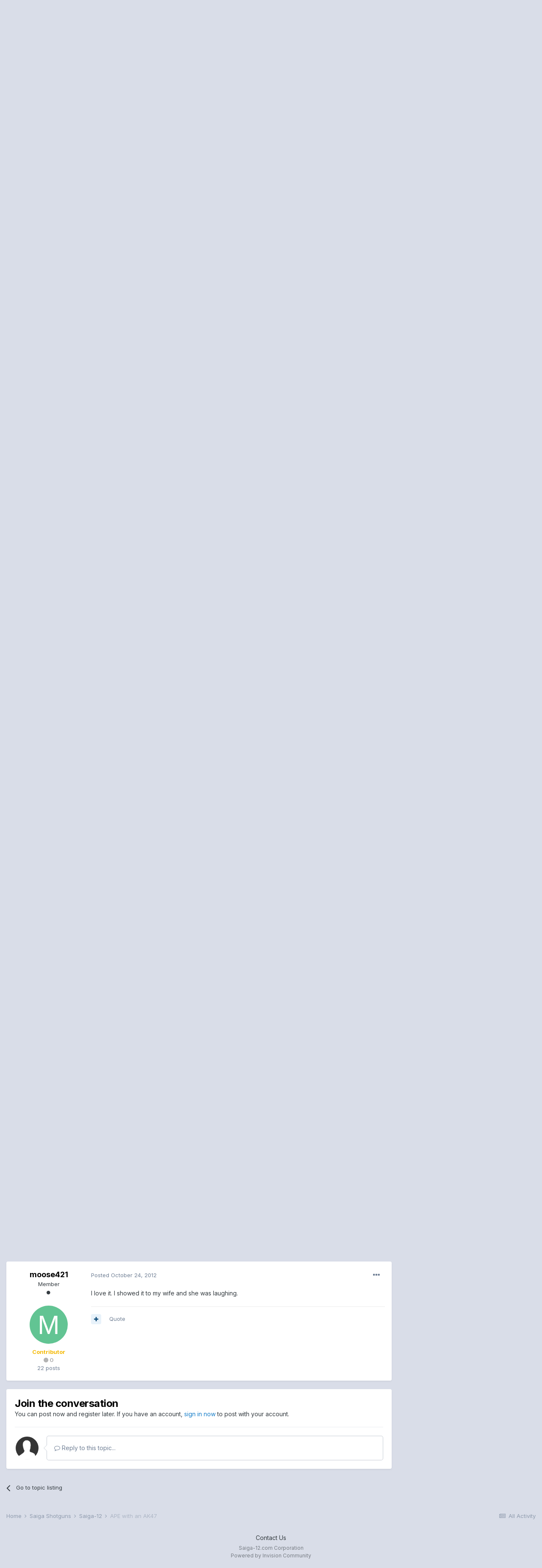

--- FILE ---
content_type: text/html;charset=UTF-8
request_url: http://forum.saiga-12.com/index.php?/topic/81238-ape-with-an-ak47/&tab=comments
body_size: 19658
content:
<!DOCTYPE html>
<html lang="en-US" dir="ltr">
	<head>
		<title>APE with an AK47 - Saiga-12 - forum.Saiga-12.com</title>
		
			<script type="text/javascript">

  var _gaq = _gaq || [];
  _gaq.push(['_setAccount', 'UA-322385-2']);
  _gaq.push(['_trackPageview']);

  (function() {
    var ga = document.createElement('script'); ga.type = 'text/javascript'; ga.async = true;
    ga.src = ('https:' == document.location.protocol ? 'https://ssl' : 'http://www') + '.google-analytics.com/ga.js';
    var s = document.getElementsByTagName('script')[0]; s.parentNode.insertBefore(ga, s);
  })();

</script>
		
		<!--[if lt IE 9]>
			
		    <script src="//forum.saiga-12.com/applications/core/interface/html5shiv/html5shiv.js"></script>
		<![endif]-->
		

	<meta name="viewport" content="width=device-width, initial-scale=1">


	
	


	<meta name="twitter:card" content="summary" />



	
		
			
				<meta property="og:title" content="APE with an AK47">
			
		
	

	
		
			
				<meta property="og:type" content="object">
			
		
	

	
		
			
				<meta property="og:url" content="http://forum.saiga-12.com/index.php?/topic/81238-ape-with-an-ak47/">
			
		
	

	
		
			
				<meta name="description" content="Thought this was too funny not to share. I dont think the little guy would be able to handle a S12 like that http://www.youtube.com/watch?v=GhxqIITtTtU">
			
		
	

	
		
			
				<meta property="og:description" content="Thought this was too funny not to share. I dont think the little guy would be able to handle a S12 like that http://www.youtube.com/watch?v=GhxqIITtTtU">
			
		
	

	
		
			
				<meta property="og:updated_time" content="2012-10-24T01:09:22Z">
			
		
	

	
		
			
				<meta property="og:site_name" content="forum.Saiga-12.com">
			
		
	

	
		
			
				<meta property="og:locale" content="en_US">
			
		
	


	
		<link rel="canonical" href="http://forum.saiga-12.com/index.php?/topic/81238-ape-with-an-ak47/" />
	

	
		<link as="style" rel="preload" href="http://forum.saiga-12.com/applications/core/interface/ckeditor/ckeditor/skins/ips/editor.css?t=L2AA" />
	




<link rel="manifest" href="http://forum.saiga-12.com/index.php?/manifest.webmanifest/">
<meta name="msapplication-config" content="http://forum.saiga-12.com/index.php?/browserconfig.xml/">
<meta name="msapplication-starturl" content="/">
<meta name="application-name" content="forum.Saiga-12.com">

<meta name="apple-mobile-web-app-title" content="forum.Saiga-12.com">

	<meta name="theme-color" content="#ffffff">






		


	
		<link href="https://fonts.googleapis.com/css?family=Inter:300,300i,400,400i,500,700,700i" rel="stylesheet" referrerpolicy="origin">
	



	<link rel='stylesheet' href='http://forum.saiga-12.com/uploads/css_built_1/341e4a57816af3ba440d891ca87450ff_framework.css?v=bc8372e0e01618437412' media='all'>

	<link rel='stylesheet' href='http://forum.saiga-12.com/uploads/css_built_1/05e81b71abe4f22d6eb8d1a929494829_responsive.css?v=bc8372e0e01618437412' media='all'>

	<link rel='stylesheet' href='http://forum.saiga-12.com/uploads/css_built_1/90eb5adf50a8c640f633d47fd7eb1778_core.css?v=bc8372e0e01618437412' media='all'>

	<link rel='stylesheet' href='http://forum.saiga-12.com/uploads/css_built_1/5a0da001ccc2200dc5625c3f3934497d_core_responsive.css?v=bc8372e0e01618437412' media='all'>

	<link rel='stylesheet' href='http://forum.saiga-12.com/uploads/css_built_1/ec0c06d47f161faa24112e8cbf0665bc_chatbox.css?v=bc8372e0e01618437412' media='all'>

	<link rel='stylesheet' href='http://forum.saiga-12.com/uploads/css_built_1/62e269ced0fdab7e30e026f1d30ae516_forums.css?v=bc8372e0e01618437412' media='all'>

	<link rel='stylesheet' href='http://forum.saiga-12.com/uploads/css_built_1/76e62c573090645fb99a15a363d8620e_forums_responsive.css?v=bc8372e0e01618437412' media='all'>

	<link rel='stylesheet' href='http://forum.saiga-12.com/uploads/css_built_1/ebdea0c6a7dab6d37900b9190d3ac77b_topics.css?v=bc8372e0e01618437412' media='all'>





<link rel='stylesheet' href='http://forum.saiga-12.com/uploads/css_built_1/258adbb6e4f3e83cd3b355f84e3fa002_custom.css?v=bc8372e0e01618437412' media='all'>




		
		

	</head>
	<body class='ipsApp ipsApp_front ipsJS_none ipsClearfix' data-controller='core.front.core.app' data-message="" data-pageApp='forums' data-pageLocation='front' data-pageModule='forums' data-pageController='topic'>
		<a href='#elContent' class='ipsHide' title='Go to main content on this page' accesskey='m'>Jump to content</a>
		
		<div id='ipsLayout_header' class='ipsClearfix'>
			





			
			
<ul id='elMobileNav' class='ipsResponsive_hideDesktop' data-controller='core.front.core.mobileNav'>
	
		
			
			
				
				
			
				
					<li id='elMobileBreadcrumb'>
						<a href='http://forum.saiga-12.com/index.php?/forum/2-saiga-12/'>
							<span>Saiga-12</span>
						</a>
					</li>
				
				
			
				
				
			
		
	
	
	
	<li >
		<a data-action="defaultStream" href='http://forum.saiga-12.com/index.php?/discover/'><i class="fa fa-newspaper-o" aria-hidden="true"></i></a>
	</li>

	

	
		<li class='ipsJS_show'>
			<a href='http://forum.saiga-12.com/index.php?/search/'><i class='fa fa-search'></i></a>
		</li>
	
</ul>
			<header>
				<div class='ipsLayout_container'>
					


<a href='http://forum.saiga-12.com/' id='elLogo' accesskey='1'><img src="http://forum.saiga-12.com/uploads/monthly_2018_07/1_Saiga-12.com_Logo.png.6777bd97a256e3a36251647aee049070.png" alt='forum.Saiga-12.com'></a>

					

	<ul id="elUserNav" class="ipsList_inline cSignedOut ipsResponsive_showDesktop">
		
		
	


	<li class='cUserNav_icon ipsHide' id='elCart_container'></li>
	<li class='elUserNav_sep ipsHide' id='elCart_sep'></li>

<li id="elSignInLink">
			<a href="http://forum.saiga-12.com/index.php?/login/" data-ipsmenu-closeonclick="false" data-ipsmenu id="elUserSignIn">
				Existing user? Sign In  <i class="fa fa-caret-down"></i>
			</a>
			
<div id='elUserSignIn_menu' class='ipsMenu ipsMenu_auto ipsHide'>
	<form accept-charset='utf-8' method='post' action='http://forum.saiga-12.com/index.php?/login/' data-controller="core.global.core.login">
		<input type="hidden" name="csrfKey" value="4d062063de0a2a51dec33d800618a79d">
		<input type="hidden" name="ref" value="aHR0cDovL2ZvcnVtLnNhaWdhLTEyLmNvbS9pbmRleC5waHA/L3RvcGljLzgxMjM4LWFwZS13aXRoLWFuLWFrNDcvJnRhYj1jb21tZW50cw==">
		<div data-role="loginForm">
			
			
			
				<div class='ipsColumns ipsColumns_noSpacing'>
					<div class='ipsColumn ipsColumn_wide' id='elUserSignIn_internal'>
						
<div class="ipsPad ipsForm ipsForm_vertical">
	<h4 class="ipsType_sectionHead">Sign In</h4>
	<br><br>
	<ul class='ipsList_reset'>
		<li class="ipsFieldRow ipsFieldRow_noLabel ipsFieldRow_fullWidth">
			
			
				<input type="text" placeholder="Display Name" name="auth" autocomplete="username">
			
		</li>
		<li class="ipsFieldRow ipsFieldRow_noLabel ipsFieldRow_fullWidth">
			<input type="password" placeholder="Password" name="password" autocomplete="current-password">
		</li>
		<li class="ipsFieldRow ipsFieldRow_checkbox ipsClearfix">
			<span class="ipsCustomInput">
				<input type="checkbox" name="remember_me" id="remember_me_checkbox" value="1" checked aria-checked="true">
				<span></span>
			</span>
			<div class="ipsFieldRow_content">
				<label class="ipsFieldRow_label" for="remember_me_checkbox">Remember me</label>
				<span class="ipsFieldRow_desc">Not recommended on shared computers</span>
			</div>
		</li>
		<li class="ipsFieldRow ipsFieldRow_fullWidth">
			<button type="submit" name="_processLogin" value="usernamepassword" class="ipsButton ipsButton_primary ipsButton_small" id="elSignIn_submit">Sign In</button>
			
				<p class="ipsType_right ipsType_small">
					
						<a href='http://forum.saiga-12.com/index.php?/lostpassword/' data-ipsDialog data-ipsDialog-title='Forgot your password?'>
					
					Forgot your password?</a>
				</p>
			
		</li>
	</ul>
</div>
					</div>
					<div class='ipsColumn ipsColumn_wide'>
						<div class='ipsPadding' id='elUserSignIn_external'>
							<div class='ipsAreaBackground_light ipsPadding:half'>
								
								
									<div class='ipsType_center ipsMargin_top:half'>
										

<button type="submit" name="_processLogin" value="2" class='ipsButton ipsButton_verySmall ipsButton_fullWidth ipsSocial ipsSocial_facebook' style="background-color: #3a579a">
	
		<span class='ipsSocial_icon'>
			
				<i class='fa fa-facebook-official'></i>
			
		</span>
		<span class='ipsSocial_text'>Sign in with Facebook</span>
	
</button>
									</div>
								
							</div>
						</div>
					</div>
				</div>
			
		</div>
	</form>
</div>
		</li>
		
			<li>
				
					<a href="http://forum.saiga-12.com/index.php?/register/" data-ipsdialog data-ipsdialog-size="narrow" data-ipsdialog-title="Sign Up"  id="elRegisterButton" class="ipsButton ipsButton_normal ipsButton_primary">Sign Up</a>
				
			</li>
		
	</ul>

				</div>
			</header>
			

	<nav data-controller='core.front.core.navBar' class=' ipsResponsive_showDesktop'>
		<div class='ipsNavBar_primary ipsLayout_container '>
			<ul data-role="primaryNavBar" class='ipsClearfix'>
				


	
		
		
			
		
		<li class='ipsNavBar_active' data-active id='elNavSecondary_1' data-role="navBarItem" data-navApp="core" data-navExt="CustomItem">
			
			
				<a href="http://forum.saiga-12.com"  data-navItem-id="1" data-navDefault>
					Browse<span class='ipsNavBar_active__identifier'></span>
				</a>
			
			
				<ul class='ipsNavBar_secondary ' data-role='secondaryNavBar'>
					


	
	

	
		
		
			
		
		<li class='ipsNavBar_active' data-active id='elNavSecondary_10' data-role="navBarItem" data-navApp="forums" data-navExt="Forums">
			
			
				<a href="http://forum.saiga-12.com/index.php"  data-navItem-id="10" data-navDefault>
					Forums<span class='ipsNavBar_active__identifier'></span>
				</a>
			
			
		</li>
	
	

	
		
		
		<li  id='elNavSecondary_11' data-role="navBarItem" data-navApp="gallery" data-navExt="Gallery">
			
			
				<a href="http://forum.saiga-12.com/index.php?/gallery/"  data-navItem-id="11" >
					Gallery<span class='ipsNavBar_active__identifier'></span>
				</a>
			
			
		</li>
	
	

	
		
		
		<li  id='elNavSecondary_12' data-role="navBarItem" data-navApp="blog" data-navExt="Blogs">
			
			
				<a href="http://forum.saiga-12.com/index.php?/blogs/"  data-navItem-id="12" >
					Blogs<span class='ipsNavBar_active__identifier'></span>
				</a>
			
			
		</li>
	
	

	
		
		
		<li  id='elNavSecondary_13' data-role="navBarItem" data-navApp="calendar" data-navExt="Calendar">
			
			
				<a href="http://forum.saiga-12.com/index.php?/calendar/"  data-navItem-id="13" >
					Calendar<span class='ipsNavBar_active__identifier'></span>
				</a>
			
			
		</li>
	
	

	
	

	
		
		
		<li  id='elNavSecondary_31' data-role="navBarItem" data-navApp="core" data-navExt="StaffDirectory">
			
			
				<a href="http://forum.saiga-12.com/index.php?/staff/"  data-navItem-id="31" >
					Staff<span class='ipsNavBar_active__identifier'></span>
				</a>
			
			
		</li>
	
	

	
		
		
		<li  id='elNavSecondary_32' data-role="navBarItem" data-navApp="core" data-navExt="OnlineUsers">
			
			
				<a href="http://forum.saiga-12.com/index.php?/online/"  data-navItem-id="32" >
					Online Users<span class='ipsNavBar_active__identifier'></span>
				</a>
			
			
		</li>
	
	

	
		
		
		<li  id='elNavSecondary_33' data-role="navBarItem" data-navApp="core" data-navExt="Leaderboard">
			
			
				<a href="http://forum.saiga-12.com/index.php?/leaderboard/"  data-navItem-id="33" >
					Leaderboard<span class='ipsNavBar_active__identifier'></span>
				</a>
			
			
		</li>
	
	

					<li class='ipsHide' id='elNavigationMore_1' data-role='navMore'>
						<a href='#' data-ipsMenu data-ipsMenu-appendTo='#elNavigationMore_1' id='elNavigationMore_1_dropdown'>More <i class='fa fa-caret-down'></i></a>
						<ul class='ipsHide ipsMenu ipsMenu_auto' id='elNavigationMore_1_dropdown_menu' data-role='moreDropdown'></ul>
					</li>
				</ul>
			
		</li>
	
	

	
		
		
		<li  id='elNavSecondary_2' data-role="navBarItem" data-navApp="core" data-navExt="CustomItem">
			
			
				<a href="http://forum.saiga-12.com/index.php?/discover/"  data-navItem-id="2" >
					Activity<span class='ipsNavBar_active__identifier'></span>
				</a>
			
			
				<ul class='ipsNavBar_secondary ipsHide' data-role='secondaryNavBar'>
					


	
		
		
		<li  id='elNavSecondary_4' data-role="navBarItem" data-navApp="core" data-navExt="AllActivity">
			
			
				<a href="http://forum.saiga-12.com/index.php?/discover/"  data-navItem-id="4" >
					All Activity<span class='ipsNavBar_active__identifier'></span>
				</a>
			
			
		</li>
	
	

	
	

	
	

	
	

	
		
		
		<li  id='elNavSecondary_8' data-role="navBarItem" data-navApp="core" data-navExt="Search">
			
			
				<a href="http://forum.saiga-12.com/index.php?/search/"  data-navItem-id="8" >
					Search<span class='ipsNavBar_active__identifier'></span>
				</a>
			
			
		</li>
	
	

	
	

					<li class='ipsHide' id='elNavigationMore_2' data-role='navMore'>
						<a href='#' data-ipsMenu data-ipsMenu-appendTo='#elNavigationMore_2' id='elNavigationMore_2_dropdown'>More <i class='fa fa-caret-down'></i></a>
						<ul class='ipsHide ipsMenu ipsMenu_auto' id='elNavigationMore_2_dropdown_menu' data-role='moreDropdown'></ul>
					</li>
				</ul>
			
		</li>
	
	

	
		
		
		<li  id='elNavSecondary_14' data-role="navBarItem" data-navApp="nexus" data-navExt="Store">
			
			
				<a href="http://forum.saiga-12.com/index.php?/store/"  data-navItem-id="14" >
					Store<span class='ipsNavBar_active__identifier'></span>
				</a>
			
			
				<ul class='ipsNavBar_secondary ipsHide' data-role='secondaryNavBar'>
					


	
	

	
	

	
	

	
	

	
	

					<li class='ipsHide' id='elNavigationMore_14' data-role='navMore'>
						<a href='#' data-ipsMenu data-ipsMenu-appendTo='#elNavigationMore_14' id='elNavigationMore_14_dropdown'>More <i class='fa fa-caret-down'></i></a>
						<ul class='ipsHide ipsMenu ipsMenu_auto' id='elNavigationMore_14_dropdown_menu' data-role='moreDropdown'></ul>
					</li>
				</ul>
			
		</li>
	
	

	
		
		
		<li  id='elNavSecondary_27' data-role="navBarItem" data-navApp="core" data-navExt="CustomItem">
			
			
				<a href="http://forum.saiga-12.com/index.php?/support/"  data-navItem-id="27" >
					Support<span class='ipsNavBar_active__identifier'></span>
				</a>
			
			
				<ul class='ipsNavBar_secondary ipsHide' data-role='secondaryNavBar'>
					


	
	

	
	

					<li class='ipsHide' id='elNavigationMore_27' data-role='navMore'>
						<a href='#' data-ipsMenu data-ipsMenu-appendTo='#elNavigationMore_27' id='elNavigationMore_27_dropdown'>More <i class='fa fa-caret-down'></i></a>
						<ul class='ipsHide ipsMenu ipsMenu_auto' id='elNavigationMore_27_dropdown_menu' data-role='moreDropdown'></ul>
					</li>
				</ul>
			
		</li>
	
	

	
		
		
		<li  id='elNavSecondary_34' data-role="navBarItem" data-navApp="core" data-navExt="Leaderboard">
			
			
				<a href="http://forum.saiga-12.com/index.php?/leaderboard/"  data-navItem-id="34" >
					Leaderboard<span class='ipsNavBar_active__identifier'></span>
				</a>
			
			
		</li>
	
	

	
		
		
		<li  id='elNavSecondary_35' data-role="navBarItem" data-navApp="bimchatbox" data-navExt="Chatbox">
			
			
				<a href="http://forum.saiga-12.com/index.php?/bimchatbox/"  data-navItem-id="35" >
					Chatbox<span class='ipsNavBar_active__identifier'></span>
				</a>
			
			
		</li>
	
	

	
	

				<li class='ipsHide' id='elNavigationMore' data-role='navMore'>
					<a href='#' data-ipsMenu data-ipsMenu-appendTo='#elNavigationMore' id='elNavigationMore_dropdown'>More</a>
					<ul class='ipsNavBar_secondary ipsHide' data-role='secondaryNavBar'>
						<li class='ipsHide' id='elNavigationMore_more' data-role='navMore'>
							<a href='#' data-ipsMenu data-ipsMenu-appendTo='#elNavigationMore_more' id='elNavigationMore_more_dropdown'>More <i class='fa fa-caret-down'></i></a>
							<ul class='ipsHide ipsMenu ipsMenu_auto' id='elNavigationMore_more_dropdown_menu' data-role='moreDropdown'></ul>
						</li>
					</ul>
				</li>
			</ul>
			

	<div id="elSearchWrapper">
		<div id='elSearch' class='' data-controller='core.front.core.quickSearch'>
			<form accept-charset='utf-8' action='//forum.saiga-12.com/index.php?/search/&amp;do=quicksearch' method='post'>
				<input type='search' id='elSearchField' placeholder='Search...' name='q' autocomplete='off' aria-label='Search'>
				<button class='cSearchSubmit' type="submit" aria-label='Search'><i class="fa fa-search"></i></button>
				<div id="elSearchExpanded">
					<div class="ipsMenu_title">
						Search In
					</div>
					<ul class="ipsSideMenu_list ipsSideMenu_withRadios ipsSideMenu_small" data-ipsSideMenu data-ipsSideMenu-type="radio" data-ipsSideMenu-responsive="false" data-role="searchContexts">
						<li>
							<span class='ipsSideMenu_item ipsSideMenu_itemActive' data-ipsMenuValue='all'>
								<input type="radio" name="type" value="all" checked id="elQuickSearchRadio_type_all">
								<label for='elQuickSearchRadio_type_all' id='elQuickSearchRadio_type_all_label'>Everywhere</label>
							</span>
						</li>
						
						
							<li>
								<span class='ipsSideMenu_item' data-ipsMenuValue='forums_topic'>
									<input type="radio" name="type" value="forums_topic" id="elQuickSearchRadio_type_forums_topic">
									<label for='elQuickSearchRadio_type_forums_topic' id='elQuickSearchRadio_type_forums_topic_label'>Topics</label>
								</span>
							</li>
						
						
							
								<li>
									<span class='ipsSideMenu_item' data-ipsMenuValue='contextual_{&quot;type&quot;:&quot;forums_topic&quot;,&quot;nodes&quot;:2}'>
										<input type="radio" name="type" value='contextual_{&quot;type&quot;:&quot;forums_topic&quot;,&quot;nodes&quot;:2}' id='elQuickSearchRadio_type_contextual_94f29dc8bbba0c012422156153098b39'>
										<label for='elQuickSearchRadio_type_contextual_94f29dc8bbba0c012422156153098b39' id='elQuickSearchRadio_type_contextual_94f29dc8bbba0c012422156153098b39_label'>This Forum</label>
									</span>
								</li>
							
								<li>
									<span class='ipsSideMenu_item' data-ipsMenuValue='contextual_{&quot;type&quot;:&quot;forums_topic&quot;,&quot;item&quot;:81238}'>
										<input type="radio" name="type" value='contextual_{&quot;type&quot;:&quot;forums_topic&quot;,&quot;item&quot;:81238}' id='elQuickSearchRadio_type_contextual_73c64f1d74a073d5bbcc9c7007d0a352'>
										<label for='elQuickSearchRadio_type_contextual_73c64f1d74a073d5bbcc9c7007d0a352' id='elQuickSearchRadio_type_contextual_73c64f1d74a073d5bbcc9c7007d0a352_label'>This Topic</label>
									</span>
								</li>
							
						
						<li data-role="showMoreSearchContexts">
							<span class='ipsSideMenu_item' data-action="showMoreSearchContexts" data-exclude="forums_topic">
								More options...
							</span>
						</li>
					</ul>
					<div class="ipsMenu_title">
						Find results that contain...
					</div>
					<ul class='ipsSideMenu_list ipsSideMenu_withRadios ipsSideMenu_small ipsType_normal' role="radiogroup" data-ipsSideMenu data-ipsSideMenu-type="radio" data-ipsSideMenu-responsive="false" data-filterType='andOr'>
						
							<li>
								<span class='ipsSideMenu_item ipsSideMenu_itemActive' data-ipsMenuValue='or'>
									<input type="radio" name="search_and_or" value="or" checked id="elRadio_andOr_or">
									<label for='elRadio_andOr_or' id='elField_andOr_label_or'><em>Any</em> of my search term words</label>
								</span>
							</li>
						
							<li>
								<span class='ipsSideMenu_item ' data-ipsMenuValue='and'>
									<input type="radio" name="search_and_or" value="and"  id="elRadio_andOr_and">
									<label for='elRadio_andOr_and' id='elField_andOr_label_and'><em>All</em> of my search term words</label>
								</span>
							</li>
						
					</ul>
					<div class="ipsMenu_title">
						Find results in...
					</div>
					<ul class='ipsSideMenu_list ipsSideMenu_withRadios ipsSideMenu_small ipsType_normal' role="radiogroup" data-ipsSideMenu data-ipsSideMenu-type="radio" data-ipsSideMenu-responsive="false" data-filterType='searchIn'>
						<li>
							<span class='ipsSideMenu_item ipsSideMenu_itemActive' data-ipsMenuValue='all'>
								<input type="radio" name="search_in" value="all" checked id="elRadio_searchIn_and">
								<label for='elRadio_searchIn_and' id='elField_searchIn_label_all'>Content titles and body</label>
							</span>
						</li>
						<li>
							<span class='ipsSideMenu_item' data-ipsMenuValue='titles'>
								<input type="radio" name="search_in" value="titles" id="elRadio_searchIn_titles">
								<label for='elRadio_searchIn_titles' id='elField_searchIn_label_titles'>Content titles only</label>
							</span>
						</li>
					</ul>
				</div>
			</form>
		</div>
	</div>

		</div>
	</nav>

		</div>
		<main id='ipsLayout_body' class='ipsLayout_container'>
			<div id='ipsLayout_contentArea'>
				<div id='ipsLayout_contentWrapper'>
					
<nav class='ipsBreadcrumb ipsBreadcrumb_top ipsFaded_withHover'>
	

	<ul class='ipsList_inline ipsPos_right'>
		
		<li >
			<a data-action="defaultStream" class='ipsType_light '  href='http://forum.saiga-12.com/index.php?/discover/'><i class="fa fa-newspaper-o" aria-hidden="true"></i> <span>All Activity</span></a>
		</li>
		
	</ul>

	<ul data-role="breadcrumbList">
		<li>
			<a title="Home" href='http://forum.saiga-12.com/'>
				<span>Home <i class='fa fa-angle-right'></i></span>
			</a>
		</li>
		
		
			<li>
				
					<a href='http://forum.saiga-12.com/index.php?/forum/30-saiga-shotguns/'>
						<span>Saiga Shotguns <i class='fa fa-angle-right' aria-hidden="true"></i></span>
					</a>
				
			</li>
		
			<li>
				
					<a href='http://forum.saiga-12.com/index.php?/forum/2-saiga-12/'>
						<span>Saiga-12 <i class='fa fa-angle-right' aria-hidden="true"></i></span>
					</a>
				
			</li>
		
			<li>
				
					APE with an AK47
				
			</li>
		
	</ul>
</nav>
					
					<div id='ipsLayout_mainArea'>
						<a id='elContent'></a>
						
						
						
						

	




						



<div class='ipsPageHeader ipsResponsive_pull ipsBox ipsPadding sm:ipsPadding:half ipsMargin_bottom'>
	
	<div class='ipsFlex ipsFlex-ai:center ipsFlex-fw:wrap ipsGap:4'>
		<div class='ipsFlex-flex:11'>
			<h1 class='ipsType_pageTitle ipsContained_container'>
				

				
				
					<span class='ipsType_break ipsContained'>
						<span>APE with an AK47</span>
					</span>
				
			</h1>
			
			
		</div>
		
			<div class='ipsFlex-flex:00 ipsType_light'>
				
				
<div  class='ipsClearfix ipsRating  ipsRating_veryLarge'>
	
	<ul class='ipsRating_collective'>
		
			
				<li class='ipsRating_off'>
					<i class='fa fa-star'></i>
				</li>
			
		
			
				<li class='ipsRating_off'>
					<i class='fa fa-star'></i>
				</li>
			
		
			
				<li class='ipsRating_off'>
					<i class='fa fa-star'></i>
				</li>
			
		
			
				<li class='ipsRating_off'>
					<i class='fa fa-star'></i>
				</li>
			
		
			
				<li class='ipsRating_off'>
					<i class='fa fa-star'></i>
				</li>
			
		
	</ul>
</div>
			</div>
		
	</div>
	<hr class='ipsHr'>
	<div class='ipsPageHeader__meta ipsFlex ipsFlex-jc:between ipsFlex-ai:center ipsFlex-fw:wrap ipsGap:3'>
		<div class='ipsFlex-flex:11'>
			<div class='ipsPhotoPanel ipsPhotoPanel_mini ipsPhotoPanel_notPhone ipsClearfix'>
				


	<a href="http://forum.saiga-12.com/index.php?/profile/10690-lokmeup/" data-ipsHover data-ipsHover-target="http://forum.saiga-12.com/index.php?/profile/10690-lokmeup/&amp;do=hovercard" class="ipsUserPhoto ipsUserPhoto_mini" title="Go to lokmeup's profile">
		<img src='http://forum.saiga-12.com/uploads/profile/photo-thumb-10690.jpg' alt='lokmeup'>
	</a>

				<div>
					<p class='ipsType_reset ipsType_blendLinks'>
						<span class='ipsType_normal'>
						
							<strong>By 

<a href='http://forum.saiga-12.com/index.php?/profile/10690-lokmeup/' data-ipsHover data-ipsHover-target='http://forum.saiga-12.com/index.php?/profile/10690-lokmeup/&amp;do=hovercard&amp;referrer=http%253A%252F%252Fforum.saiga-12.com%252Findex.php%253F%252Ftopic%252F81238-ape-with-an-ak47%252F%2526tab%253Dcomments' title="Go to lokmeup's profile" class="ipsType_break">lokmeup</a>, </strong><br />
							<span class='ipsType_light'><time datetime='2012-10-22T19:41:15Z' title='10/22/2012 07:41  PM' data-short='13 yr'>October 22, 2012</time> in <a href="http://forum.saiga-12.com/index.php?/forum/2-saiga-12/">Saiga-12</a></span>
						
						</span>
					</p>
				</div>
			</div>
		</div>
		
			<div class='ipsFlex-flex:01 ipsResponsive_hidePhone'>
				<div class='ipsFlex ipsFlex-ai:center ipsFlex-jc:center ipsGap:3 ipsGap_row:0'>
					
						


    <a href='#elShareItem_1975918712_menu' id='elShareItem_1975918712' data-ipsMenu class='ipsShareButton ipsButton ipsButton_verySmall ipsButton_link ipsButton_link--light'>
        <span><i class='fa fa-share-alt'></i></span> &nbsp;Share
    </a>

    <div class='ipsPadding ipsMenu ipsMenu_auto ipsHide' id='elShareItem_1975918712_menu' data-controller="core.front.core.sharelink">
        <ul class='ipsList_inline'>
            
                <li>
<a href="http://twitter.com/share?url=http%3A%2F%2Fforum.saiga-12.com%2Findex.php%3F%2Ftopic%2F81238-ape-with-an-ak47%2F" class="cShareLink cShareLink_twitter" target="_blank" data-role="shareLink" title='Share on Twitter' data-ipsTooltip rel='noopener'>
	<i class="fa fa-twitter"></i>
</a></li>
            
                <li>
<a href="https://www.facebook.com/sharer/sharer.php?u=http%3A%2F%2Fforum.saiga-12.com%2Findex.php%3F%2Ftopic%2F81238-ape-with-an-ak47%2F" class="cShareLink cShareLink_facebook" target="_blank" data-role="shareLink" title='Share on Facebook' data-ipsTooltip rel='noopener'>
	<i class="fa fa-facebook"></i>
</a></li>
            
                <li>
<a href="http://www.reddit.com/submit?url=http%3A%2F%2Fforum.saiga-12.com%2Findex.php%3F%2Ftopic%2F81238-ape-with-an-ak47%2F&amp;title=APE+with+an+AK47" class="cShareLink cShareLink_reddit" target="_blank" title='Share on Reddit' data-ipsTooltip rel='noopener'>
	<i class="fa fa-reddit"></i>
</a></li>
            
                <li>
<a href="mailto:?subject=APE with an AK47&body=http%3A%2F%2Fforum.saiga-12.com%2Findex.php%3F%2Ftopic%2F81238-ape-with-an-ak47%2F" rel='nofollow' class='cShareLink cShareLink_email' title='Share via email' data-ipsTooltip>
	<i class="fa fa-envelope"></i>
</a></li>
            
                <li>
<a href="http://pinterest.com/pin/create/button/?url=http://forum.saiga-12.com/index.php?/topic/81238-ape-with-an-ak47/&amp;media=" class="cShareLink cShareLink_pinterest" target="_blank" data-role="shareLink" title='Share on Pinterest' data-ipsTooltip rel='noopener'>
	<i class="fa fa-pinterest"></i>
</a></li>
            
        </ul>
    </div>

					
					



					

<span data-followApp='forums' data-followArea='topic' data-followID='81238' data-controller='core.front.core.followButton'>
	

	<a href='http://forum.saiga-12.com/index.php?/login/' class="ipsFollow ipsPos_middle ipsButton ipsButton_light ipsButton_verySmall ipsButton_disabled" data-role="followButton" data-ipsTooltip title='Sign in to follow this'>
		<span>Followers</span>
		<span class='ipsCommentCount'>0</span>
	</a>

</span>
				</div>
			</div>
					
	</div>
	
	
</div>






<div class='ipsClearfix'>
	<ul class="ipsToolList ipsToolList_horizontal ipsClearfix ipsSpacer_both ">
		
			<li class='ipsToolList_primaryAction'>
				<span data-controller='forums.front.topic.reply'>
					
						<a href='#replyForm' class='ipsButton ipsButton_important ipsButton_medium ipsButton_fullWidth' data-action='replyToTopic'>Reply to this topic</a>
					
				</span>
			</li>
		
		
			<li class='ipsResponsive_hidePhone'>
				
					<a href="http://forum.saiga-12.com/index.php?/forum/2-saiga-12/&amp;do=add" class='ipsButton ipsButton_link ipsButton_medium ipsButton_fullWidth' title='Start a new topic in this forum'>Start new topic</a>
				
			</li>
		
		
	</ul>
</div>

<div id='comments' data-controller='core.front.core.commentFeed,forums.front.topic.view, core.front.core.ignoredComments' data-autoPoll data-baseURL='http://forum.saiga-12.com/index.php?/topic/81238-ape-with-an-ak47/' data-lastPage data-feedID='topic-81238' class='cTopic ipsClear ipsSpacer_top'>
	
			
	

	

<div data-controller='core.front.core.recommendedComments' data-url='http://forum.saiga-12.com/index.php?/topic/81238-ape-with-an-ak47/&amp;recommended=comments' class='ipsRecommendedComments ipsHide'>
	<div data-role="recommendedComments">
		<h2 class='ipsType_sectionHead ipsType_large ipsType_bold ipsMargin_bottom'>Recommended Posts</h2>
		
	</div>
</div>
	
	<div id="elPostFeed" data-role='commentFeed' data-controller='core.front.core.moderation' >
		<form action="http://forum.saiga-12.com/index.php?/topic/81238-ape-with-an-ak47/&amp;csrfKey=4d062063de0a2a51dec33d800618a79d&amp;do=multimodComment" method="post" data-ipsPageAction data-role='moderationTools'>
			
			
				

					

					
					




<a id='comment-814126'></a>
<article  id='elComment_814126' class='cPost ipsBox ipsResponsive_pull  ipsComment  ipsComment_parent ipsClearfix ipsClear ipsColumns ipsColumns_noSpacing ipsColumns_collapsePhone    '>
	

	

	<div class='cAuthorPane_mobile ipsResponsive_showPhone'>
		<div class='cAuthorPane_photo'>
			


	<a href="http://forum.saiga-12.com/index.php?/profile/10690-lokmeup/" data-ipsHover data-ipsHover-target="http://forum.saiga-12.com/index.php?/profile/10690-lokmeup/&amp;do=hovercard" class="ipsUserPhoto ipsUserPhoto_large" title="Go to lokmeup's profile">
		<img src='http://forum.saiga-12.com/uploads/profile/photo-thumb-10690.jpg' alt='lokmeup'>
	</a>

			
		</div>
		<div class='cAuthorPane_content'>
			<h3 class='ipsType_sectionHead cAuthorPane_author ipsType_break ipsType_blendLinks ipsTruncate ipsTruncate_line'>
				

<a href='http://forum.saiga-12.com/index.php?/profile/10690-lokmeup/' data-ipsHover data-ipsHover-target='http://forum.saiga-12.com/index.php?/profile/10690-lokmeup/&amp;do=hovercard&amp;referrer=http%253A%252F%252Fforum.saiga-12.com%252Findex.php%253F%252Ftopic%252F81238-ape-with-an-ak47%252F%2526tab%253Dcomments' title="Go to lokmeup's profile" class="ipsType_break"><b><span style='color:#f4b800'>lokmeup</span></b></a>
				<span class='ipsMargin_left:half'>

	
		<span title="Member's total reputation" data-ipsTooltip class='ipsRepBadge ipsRepBadge_positive'>
	
			<i class='fa fa-plus-circle'></i> 30
	
		</span>
	
</span>
			</h3>
			<div class='ipsType_light ipsType_reset'>
				<a href='http://forum.saiga-12.com/index.php?/topic/81238-ape-with-an-ak47/&amp;do=findComment&amp;comment=814126' class='ipsType_blendLinks'>Posted <time datetime='2012-10-22T19:41:15Z' title='10/22/2012 07:41  PM' data-short='13 yr'>October 22, 2012</time></a>
				
			</div>
		</div>
	</div>
	<aside class='ipsComment_author cAuthorPane ipsColumn ipsColumn_medium ipsResponsive_hidePhone'>
		<h3 class='ipsType_sectionHead cAuthorPane_author ipsType_blendLinks ipsType_break'><strong>

<a href='http://forum.saiga-12.com/index.php?/profile/10690-lokmeup/' data-ipsHover data-ipsHover-target='http://forum.saiga-12.com/index.php?/profile/10690-lokmeup/&amp;do=hovercard&amp;referrer=http%253A%252F%252Fforum.saiga-12.com%252Findex.php%253F%252Ftopic%252F81238-ape-with-an-ak47%252F%2526tab%253Dcomments' title="Go to lokmeup's profile" class="ipsType_break">lokmeup</a></strong></h3>

		<ul class='cAuthorPane_info ipsList_reset'>
			
				<li data-role='rank-title' class='ipsType_break'>Advanced Member</li>
			
			
				<li data-role='rank-image'><span class='ipsPip'></span><span class='ipsPip'></span></li>
			

			<li data-role='photo' class='cAuthorPane_photo'>
				


	<a href="http://forum.saiga-12.com/index.php?/profile/10690-lokmeup/" data-ipsHover data-ipsHover-target="http://forum.saiga-12.com/index.php?/profile/10690-lokmeup/&amp;do=hovercard" class="ipsUserPhoto ipsUserPhoto_large" title="Go to lokmeup's profile">
		<img src='http://forum.saiga-12.com/uploads/profile/photo-thumb-10690.jpg' alt='lokmeup'>
	</a>

				
			</li>
			<li data-role='group'><b><span style='color:#f4b800'>Contributor</span></b></li>
			
			
				<li data-role='reputation-badge'>
					

	
		<span title="Member's total reputation" data-ipsTooltip class='ipsRepBadge ipsRepBadge_positive'>
	
			<i class='fa fa-plus-circle'></i> 30
	
		</span>
	

					
				</li>
				<li data-role='posts' class='ipsType_light'>336 posts</li>

				
				

			
		</ul>
	</aside>
	<div class='ipsColumn ipsColumn_fluid ipsMargin:none'>
		

<div id='comment-814126_wrap' data-controller='core.front.core.comment' data-commentApp='forums' data-commentType='forums' data-commentID="814126" data-quoteData='{&quot;userid&quot;:10690,&quot;username&quot;:&quot;lokmeup&quot;,&quot;timestamp&quot;:1350934875,&quot;contentapp&quot;:&quot;forums&quot;,&quot;contenttype&quot;:&quot;forums&quot;,&quot;contentid&quot;:81238,&quot;contentclass&quot;:&quot;forums_Topic&quot;,&quot;contentcommentid&quot;:814126}' class='ipsComment_content ipsType_medium'>

	<div class='ipsComment_meta ipsType_light ipsFlex ipsFlex-ai:center ipsFlex-jc:between ipsFlex-fd:row-reverse'>
		<div class='ipsType_light ipsType_reset ipsType_blendLinks ipsComment_toolWrap'>
			<div class='ipsResponsive_hidePhone ipsComment_badges'>
				<ul class='ipsList_reset ipsFlex ipsFlex-jc:end ipsFlex-fw:wrap ipsGap:2 ipsGap_row:1'>
					
					
					
					
					
				</ul>
			</div>
			<ul class='ipsList_reset ipsComment_tools'>
				<li>
					<a href='#elControls_814126_menu' class='ipsComment_ellipsis' id='elControls_814126' title='More options...' data-ipsMenu data-ipsMenu-appendTo='#comment-814126_wrap'><i class='fa fa-ellipsis-h'></i></a>
					<ul id='elControls_814126_menu' class='ipsMenu ipsMenu_narrow ipsHide'>
						
							<li class='ipsMenu_item'><a href='http://forum.saiga-12.com/index.php?/topic/81238-ape-with-an-ak47/&amp;do=reportComment&amp;comment=814126' data-ipsDialog data-ipsDialog-remoteSubmit data-ipsDialog-size='medium' data-ipsDialog-flashMessage='Thanks for your report.' data-ipsDialog-title="Report post" data-action='reportComment' title='Report this content'>Report</a></li>
						
						
							<li class='ipsMenu_item'><a href='http://forum.saiga-12.com/index.php?/topic/81238-ape-with-an-ak47/' title='Share this post' data-ipsDialog data-ipsDialog-size='narrow' data-ipsDialog-content='#elSharePost_814126_menu' data-ipsDialog-title="Share this post" d='elSharePost_814126' data-role='shareComment'>Share</a></li>
						
						
						
						
							
								
							
							
							
							
							
							
						
					</ul>
				</li>
				
			</ul>
		</div>

		<div class='ipsType_reset ipsResponsive_hidePhone'>
			<a href='http://forum.saiga-12.com/index.php?/topic/81238-ape-with-an-ak47/&amp;do=findComment&amp;comment=814126' class='ipsType_blendLinks'>Posted <time datetime='2012-10-22T19:41:15Z' title='10/22/2012 07:41  PM' data-short='13 yr'>October 22, 2012</time></a> 
			
			<span class='ipsResponsive_hidePhone'>
				
				
			</span>
		</div>
	</div>

	


	<div class='cPost_contentWrap'>
		
		<div data-role='commentContent' class='ipsType_normal ipsType_richText ipsPadding_bottom ipsContained' data-controller='core.front.core.lightboxedImages'>
			
<p>Thought this was too funny not to share. I don't think the little guy would be able to handle a S12 like that <img src="http://forum.saiga-12.com/uploads/emoticons/default_smile.png" alt=":)" /></p>
<p> </p>
<p><a href="http://www.youtube.com/watch?v=GhxqIITtTtU" rel="external nofollow">http://www.youtube.com/watch?v=GhxqIITtTtU</a></p>


			
		</div>

		
			<div class='ipsItemControls'>
				
					
						

	<div data-controller='core.front.core.reaction' class='ipsItemControls_right ipsClearfix '>	
		<div class='ipsReact ipsPos_right'>
			
				
				<div class='ipsReact_blurb ipsHide' data-role='reactionBlurb'>
					
				</div>
			
			
			
		</div>
	</div>

					
				
				<ul class='ipsComment_controls ipsClearfix ipsItemControls_left' data-role="commentControls">
					
						
							<li data-ipsQuote-editor='topic_comment' data-ipsQuote-target='#comment-814126' class='ipsJS_show'>
								<button class='ipsButton ipsButton_light ipsButton_verySmall ipsButton_narrow cMultiQuote ipsHide' data-action='multiQuoteComment' data-ipsTooltip data-ipsQuote-multiQuote data-mqId='mq814126' title='MultiQuote'><i class='fa fa-plus'></i></button>
							</li>
							<li data-ipsQuote-editor='topic_comment' data-ipsQuote-target='#comment-814126' class='ipsJS_show'>
								<a href='#' data-action='quoteComment' data-ipsQuote-singleQuote>Quote</a>
							</li>
						
						
						
					
					<li class='ipsHide' data-role='commentLoading'>
						<span class='ipsLoading ipsLoading_tiny ipsLoading_noAnim'></span>
					</li>
				</ul>
			</div>
		

		
			

		
	</div>

	

	<div class='ipsPadding ipsHide cPostShareMenu' id='elSharePost_814126_menu'>
		<h5 class='ipsType_normal ipsType_reset'>Link to post</h5>
		
			
		
		
		<input type='text' value='http://forum.saiga-12.com/index.php?/topic/81238-ape-with-an-ak47/' class='ipsField_fullWidth'>

		
			<h5 class='ipsType_normal ipsType_reset ipsSpacer_top'>Share on other sites</h5>
			

	<ul class='ipsList_inline ipsList_noSpacing ipsClearfix' data-controller="core.front.core.sharelink">
		
			<li>
<a href="http://twitter.com/share?url=http%3A%2F%2Fforum.saiga-12.com%2Findex.php%3F%2Ftopic%2F81238-ape-with-an-ak47%2F%26do%3DfindComment%26comment%3D814126" class="cShareLink cShareLink_twitter" target="_blank" data-role="shareLink" title='Share on Twitter' data-ipsTooltip rel='noopener'>
	<i class="fa fa-twitter"></i>
</a></li>
		
			<li>
<a href="https://www.facebook.com/sharer/sharer.php?u=http%3A%2F%2Fforum.saiga-12.com%2Findex.php%3F%2Ftopic%2F81238-ape-with-an-ak47%2F%26do%3DfindComment%26comment%3D814126" class="cShareLink cShareLink_facebook" target="_blank" data-role="shareLink" title='Share on Facebook' data-ipsTooltip rel='noopener'>
	<i class="fa fa-facebook"></i>
</a></li>
		
			<li>
<a href="http://www.reddit.com/submit?url=http%3A%2F%2Fforum.saiga-12.com%2Findex.php%3F%2Ftopic%2F81238-ape-with-an-ak47%2F%26do%3DfindComment%26comment%3D814126&amp;title=APE+with+an+AK47" class="cShareLink cShareLink_reddit" target="_blank" title='Share on Reddit' data-ipsTooltip rel='noopener'>
	<i class="fa fa-reddit"></i>
</a></li>
		
			<li>
<a href="mailto:?subject=APE with an AK47&body=http%3A%2F%2Fforum.saiga-12.com%2Findex.php%3F%2Ftopic%2F81238-ape-with-an-ak47%2F%26do%3DfindComment%26comment%3D814126" rel='nofollow' class='cShareLink cShareLink_email' title='Share via email' data-ipsTooltip>
	<i class="fa fa-envelope"></i>
</a></li>
		
			<li>
<a href="http://pinterest.com/pin/create/button/?url=http://forum.saiga-12.com/index.php?/topic/81238-ape-with-an-ak47/%26do=findComment%26comment=814126&amp;media=" class="cShareLink cShareLink_pinterest" target="_blank" data-role="shareLink" title='Share on Pinterest' data-ipsTooltip rel='noopener'>
	<i class="fa fa-pinterest"></i>
</a></li>
		
	</ul>

		
	</div>
</div>
	</div>
</article>
					
					
					
				

					

					
					




<a id='comment-814127'></a>
<article  id='elComment_814127' class='cPost ipsBox ipsResponsive_pull  ipsComment  ipsComment_parent ipsClearfix ipsClear ipsColumns ipsColumns_noSpacing ipsColumns_collapsePhone    '>
	

	

	<div class='cAuthorPane_mobile ipsResponsive_showPhone'>
		<div class='cAuthorPane_photo'>
			


	<a href="http://forum.saiga-12.com/index.php?/profile/44045-pro2a/" data-ipsHover data-ipsHover-target="http://forum.saiga-12.com/index.php?/profile/44045-pro2a/&amp;do=hovercard" class="ipsUserPhoto ipsUserPhoto_large" title="Go to Pro2A's profile">
		<img src='http://forum.saiga-12.com/uploads/profile/photo-thumb-44045.jpeg' alt='Pro2A'>
	</a>

			
		</div>
		<div class='cAuthorPane_content'>
			<h3 class='ipsType_sectionHead cAuthorPane_author ipsType_break ipsType_blendLinks ipsTruncate ipsTruncate_line'>
				

<a href='http://forum.saiga-12.com/index.php?/profile/44045-pro2a/' data-ipsHover data-ipsHover-target='http://forum.saiga-12.com/index.php?/profile/44045-pro2a/&amp;do=hovercard&amp;referrer=http%253A%252F%252Fforum.saiga-12.com%252Findex.php%253F%252Ftopic%252F81238-ape-with-an-ak47%252F%2526tab%253Dcomments' title="Go to Pro2A's profile" class="ipsType_break"><span style='color:green'>Pro2A</span></a>
				<span class='ipsMargin_left:half'>

	
		<span title="Member's total reputation" data-ipsTooltip class='ipsRepBadge ipsRepBadge_positive'>
	
			<i class='fa fa-plus-circle'></i> 17
	
		</span>
	
</span>
			</h3>
			<div class='ipsType_light ipsType_reset'>
				<a href='http://forum.saiga-12.com/index.php?/topic/81238-ape-with-an-ak47/&amp;do=findComment&amp;comment=814127' class='ipsType_blendLinks'>Posted <time datetime='2012-10-22T19:46:23Z' title='10/22/2012 07:46  PM' data-short='13 yr'>October 22, 2012</time></a>
				
			</div>
		</div>
	</div>
	<aside class='ipsComment_author cAuthorPane ipsColumn ipsColumn_medium ipsResponsive_hidePhone'>
		<h3 class='ipsType_sectionHead cAuthorPane_author ipsType_blendLinks ipsType_break'><strong>

<a href='http://forum.saiga-12.com/index.php?/profile/44045-pro2a/' data-ipsHover data-ipsHover-target='http://forum.saiga-12.com/index.php?/profile/44045-pro2a/&amp;do=hovercard&amp;referrer=http%253A%252F%252Fforum.saiga-12.com%252Findex.php%253F%252Ftopic%252F81238-ape-with-an-ak47%252F%2526tab%253Dcomments' title="Go to Pro2A's profile" class="ipsType_break">Pro2A</a></strong></h3>

		<ul class='cAuthorPane_info ipsList_reset'>
			
				<li data-role='rank-title' class='ipsType_break'>Advanced Member</li>
			
			
				<li data-role='rank-image'><span class='ipsPip'></span><span class='ipsPip'></span></li>
			

			<li data-role='photo' class='cAuthorPane_photo'>
				


	<a href="http://forum.saiga-12.com/index.php?/profile/44045-pro2a/" data-ipsHover data-ipsHover-target="http://forum.saiga-12.com/index.php?/profile/44045-pro2a/&amp;do=hovercard" class="ipsUserPhoto ipsUserPhoto_large" title="Go to Pro2A's profile">
		<img src='http://forum.saiga-12.com/uploads/profile/photo-thumb-44045.jpeg' alt='Pro2A'>
	</a>

				
			</li>
			<li data-role='group'><span style='color:green'>Member</span></li>
			
			
				<li data-role='reputation-badge'>
					

	
		<span title="Member's total reputation" data-ipsTooltip class='ipsRepBadge ipsRepBadge_positive'>
	
			<i class='fa fa-plus-circle'></i> 17
	
		</span>
	

					
				</li>
				<li data-role='posts' class='ipsType_light'>105 posts</li>

				
				

	
	<li data-role='custom-field' class='ipsResponsive_hidePhone ipsType_break'>
		
<span class='ft'>Gender:</span><span class='fc'>Male</span>
	</li>
	
	<li data-role='custom-field' class='ipsResponsive_hidePhone ipsType_break'>
		
<span class='ft'>Location:</span><span class='fc'>Arizona</span>
	</li>
	

			
		</ul>
	</aside>
	<div class='ipsColumn ipsColumn_fluid ipsMargin:none'>
		

<div id='comment-814127_wrap' data-controller='core.front.core.comment' data-commentApp='forums' data-commentType='forums' data-commentID="814127" data-quoteData='{&quot;userid&quot;:44045,&quot;username&quot;:&quot;Pro2A&quot;,&quot;timestamp&quot;:1350935183,&quot;contentapp&quot;:&quot;forums&quot;,&quot;contenttype&quot;:&quot;forums&quot;,&quot;contentid&quot;:81238,&quot;contentclass&quot;:&quot;forums_Topic&quot;,&quot;contentcommentid&quot;:814127}' class='ipsComment_content ipsType_medium'>

	<div class='ipsComment_meta ipsType_light ipsFlex ipsFlex-ai:center ipsFlex-jc:between ipsFlex-fd:row-reverse'>
		<div class='ipsType_light ipsType_reset ipsType_blendLinks ipsComment_toolWrap'>
			<div class='ipsResponsive_hidePhone ipsComment_badges'>
				<ul class='ipsList_reset ipsFlex ipsFlex-jc:end ipsFlex-fw:wrap ipsGap:2 ipsGap_row:1'>
					
					
					
					
					
				</ul>
			</div>
			<ul class='ipsList_reset ipsComment_tools'>
				<li>
					<a href='#elControls_814127_menu' class='ipsComment_ellipsis' id='elControls_814127' title='More options...' data-ipsMenu data-ipsMenu-appendTo='#comment-814127_wrap'><i class='fa fa-ellipsis-h'></i></a>
					<ul id='elControls_814127_menu' class='ipsMenu ipsMenu_narrow ipsHide'>
						
							<li class='ipsMenu_item'><a href='http://forum.saiga-12.com/index.php?/topic/81238-ape-with-an-ak47/&amp;do=reportComment&amp;comment=814127' data-ipsDialog data-ipsDialog-remoteSubmit data-ipsDialog-size='medium' data-ipsDialog-flashMessage='Thanks for your report.' data-ipsDialog-title="Report post" data-action='reportComment' title='Report this content'>Report</a></li>
						
						
							<li class='ipsMenu_item'><a href='http://forum.saiga-12.com/index.php?/topic/81238-ape-with-an-ak47/&amp;do=findComment&amp;comment=814127' title='Share this post' data-ipsDialog data-ipsDialog-size='narrow' data-ipsDialog-content='#elSharePost_814127_menu' data-ipsDialog-title="Share this post" id='elSharePost_814127' data-role='shareComment'>Share</a></li>
						
						
						
						
							
								
							
							
							
							
							
							
						
					</ul>
				</li>
				
			</ul>
		</div>

		<div class='ipsType_reset ipsResponsive_hidePhone'>
			<a href='http://forum.saiga-12.com/index.php?/topic/81238-ape-with-an-ak47/&amp;do=findComment&amp;comment=814127' class='ipsType_blendLinks'>Posted <time datetime='2012-10-22T19:46:23Z' title='10/22/2012 07:46  PM' data-short='13 yr'>October 22, 2012</time></a> 
			
			<span class='ipsResponsive_hidePhone'>
				
				
			</span>
		</div>
	</div>

	


	<div class='cPost_contentWrap'>
		
		<div data-role='commentContent' class='ipsType_normal ipsType_richText ipsPadding_bottom ipsContained' data-controller='core.front.core.lightboxedImages'>
			<p>I wouldn't be brave enough to give one to him to try it.</p>

			
		</div>

		
			<div class='ipsItemControls'>
				
					
						

	<div data-controller='core.front.core.reaction' class='ipsItemControls_right ipsClearfix '>	
		<div class='ipsReact ipsPos_right'>
			
				
				<div class='ipsReact_blurb ipsHide' data-role='reactionBlurb'>
					
				</div>
			
			
			
		</div>
	</div>

					
				
				<ul class='ipsComment_controls ipsClearfix ipsItemControls_left' data-role="commentControls">
					
						
							<li data-ipsQuote-editor='topic_comment' data-ipsQuote-target='#comment-814127' class='ipsJS_show'>
								<button class='ipsButton ipsButton_light ipsButton_verySmall ipsButton_narrow cMultiQuote ipsHide' data-action='multiQuoteComment' data-ipsTooltip data-ipsQuote-multiQuote data-mqId='mq814127' title='MultiQuote'><i class='fa fa-plus'></i></button>
							</li>
							<li data-ipsQuote-editor='topic_comment' data-ipsQuote-target='#comment-814127' class='ipsJS_show'>
								<a href='#' data-action='quoteComment' data-ipsQuote-singleQuote>Quote</a>
							</li>
						
						
						
					
					<li class='ipsHide' data-role='commentLoading'>
						<span class='ipsLoading ipsLoading_tiny ipsLoading_noAnim'></span>
					</li>
				</ul>
			</div>
		

		
	</div>

	

	<div class='ipsPadding ipsHide cPostShareMenu' id='elSharePost_814127_menu'>
		<h5 class='ipsType_normal ipsType_reset'>Link to post</h5>
		
			
		
		
		<input type='text' value='http://forum.saiga-12.com/index.php?/topic/81238-ape-with-an-ak47/&amp;do=findComment&amp;comment=814127' class='ipsField_fullWidth'>

		
			<h5 class='ipsType_normal ipsType_reset ipsSpacer_top'>Share on other sites</h5>
			

	<ul class='ipsList_inline ipsList_noSpacing ipsClearfix' data-controller="core.front.core.sharelink">
		
			<li>
<a href="http://twitter.com/share?url=http%3A%2F%2Fforum.saiga-12.com%2Findex.php%3F%2Ftopic%2F81238-ape-with-an-ak47%2F%26do%3DfindComment%26comment%3D814127" class="cShareLink cShareLink_twitter" target="_blank" data-role="shareLink" title='Share on Twitter' data-ipsTooltip rel='noopener'>
	<i class="fa fa-twitter"></i>
</a></li>
		
			<li>
<a href="https://www.facebook.com/sharer/sharer.php?u=http%3A%2F%2Fforum.saiga-12.com%2Findex.php%3F%2Ftopic%2F81238-ape-with-an-ak47%2F%26do%3DfindComment%26comment%3D814127" class="cShareLink cShareLink_facebook" target="_blank" data-role="shareLink" title='Share on Facebook' data-ipsTooltip rel='noopener'>
	<i class="fa fa-facebook"></i>
</a></li>
		
			<li>
<a href="http://www.reddit.com/submit?url=http%3A%2F%2Fforum.saiga-12.com%2Findex.php%3F%2Ftopic%2F81238-ape-with-an-ak47%2F%26do%3DfindComment%26comment%3D814127&amp;title=APE+with+an+AK47" class="cShareLink cShareLink_reddit" target="_blank" title='Share on Reddit' data-ipsTooltip rel='noopener'>
	<i class="fa fa-reddit"></i>
</a></li>
		
			<li>
<a href="mailto:?subject=APE with an AK47&body=http%3A%2F%2Fforum.saiga-12.com%2Findex.php%3F%2Ftopic%2F81238-ape-with-an-ak47%2F%26do%3DfindComment%26comment%3D814127" rel='nofollow' class='cShareLink cShareLink_email' title='Share via email' data-ipsTooltip>
	<i class="fa fa-envelope"></i>
</a></li>
		
			<li>
<a href="http://pinterest.com/pin/create/button/?url=http://forum.saiga-12.com/index.php?/topic/81238-ape-with-an-ak47/%26do=findComment%26comment=814127&amp;media=" class="cShareLink cShareLink_pinterest" target="_blank" data-role="shareLink" title='Share on Pinterest' data-ipsTooltip rel='noopener'>
	<i class="fa fa-pinterest"></i>
</a></li>
		
	</ul>

		
	</div>
</div>
	</div>
</article>
					
					
					
				

					

					
					




<a id='comment-814133'></a>
<article  id='elComment_814133' class='cPost ipsBox ipsResponsive_pull  ipsComment  ipsComment_parent ipsClearfix ipsClear ipsColumns ipsColumns_noSpacing ipsColumns_collapsePhone    '>
	

	

	<div class='cAuthorPane_mobile ipsResponsive_showPhone'>
		<div class='cAuthorPane_photo'>
			


	<a href="http://forum.saiga-12.com/index.php?/profile/23240-hajk/" data-ipsHover data-ipsHover-target="http://forum.saiga-12.com/index.php?/profile/23240-hajk/&amp;do=hovercard" class="ipsUserPhoto ipsUserPhoto_large" title="Go to Hajk's profile">
		<img src='http://forum.saiga-12.com/uploads/profile/photo-23240.gif' alt='Hajk'>
	</a>

			
		</div>
		<div class='cAuthorPane_content'>
			<h3 class='ipsType_sectionHead cAuthorPane_author ipsType_break ipsType_blendLinks ipsTruncate ipsTruncate_line'>
				

<a href='http://forum.saiga-12.com/index.php?/profile/23240-hajk/' data-ipsHover data-ipsHover-target='http://forum.saiga-12.com/index.php?/profile/23240-hajk/&amp;do=hovercard&amp;referrer=http%253A%252F%252Fforum.saiga-12.com%252Findex.php%253F%252Ftopic%252F81238-ape-with-an-ak47%252F%2526tab%253Dcomments' title="Go to Hajk's profile" class="ipsType_break"><span style='color:green'>Hajk</span></a>
				<span class='ipsMargin_left:half'>

	
		<span title="Member's total reputation" data-ipsTooltip class='ipsRepBadge ipsRepBadge_positive'>
	
			<i class='fa fa-plus-circle'></i> 8
	
		</span>
	
</span>
			</h3>
			<div class='ipsType_light ipsType_reset'>
				<a href='http://forum.saiga-12.com/index.php?/topic/81238-ape-with-an-ak47/&amp;do=findComment&amp;comment=814133' class='ipsType_blendLinks'>Posted <time datetime='2012-10-22T20:45:17Z' title='10/22/2012 08:45  PM' data-short='13 yr'>October 22, 2012</time></a>
				
			</div>
		</div>
	</div>
	<aside class='ipsComment_author cAuthorPane ipsColumn ipsColumn_medium ipsResponsive_hidePhone'>
		<h3 class='ipsType_sectionHead cAuthorPane_author ipsType_blendLinks ipsType_break'><strong>

<a href='http://forum.saiga-12.com/index.php?/profile/23240-hajk/' data-ipsHover data-ipsHover-target='http://forum.saiga-12.com/index.php?/profile/23240-hajk/&amp;do=hovercard&amp;referrer=http%253A%252F%252Fforum.saiga-12.com%252Findex.php%253F%252Ftopic%252F81238-ape-with-an-ak47%252F%2526tab%253Dcomments' title="Go to Hajk's profile" class="ipsType_break">Hajk</a></strong></h3>

		<ul class='cAuthorPane_info ipsList_reset'>
			
				<li data-role='rank-title' class='ipsType_break'>Advanced Member</li>
			
			
				<li data-role='rank-image'><span class='ipsPip'></span><span class='ipsPip'></span></li>
			

			<li data-role='photo' class='cAuthorPane_photo'>
				


	<a href="http://forum.saiga-12.com/index.php?/profile/23240-hajk/" data-ipsHover data-ipsHover-target="http://forum.saiga-12.com/index.php?/profile/23240-hajk/&amp;do=hovercard" class="ipsUserPhoto ipsUserPhoto_large" title="Go to Hajk's profile">
		<img src='http://forum.saiga-12.com/uploads/profile/photo-23240.gif' alt='Hajk'>
	</a>

				
			</li>
			<li data-role='group'><span style='color:green'>Member</span></li>
			
			
				<li data-role='reputation-badge'>
					

	
		<span title="Member's total reputation" data-ipsTooltip class='ipsRepBadge ipsRepBadge_positive'>
	
			<i class='fa fa-plus-circle'></i> 8
	
		</span>
	

					
				</li>
				<li data-role='posts' class='ipsType_light'>115 posts</li>

				
				

	
	<li data-role='custom-field' class='ipsResponsive_hidePhone ipsType_break'>
		
<span class='ft'>Gender:</span><span class='fc'>Male</span>
	</li>
	
	<li data-role='custom-field' class='ipsResponsive_hidePhone ipsType_break'>
		
<span class='ft'>Location:</span><span class='fc'>inverness,Fl</span>
	</li>
	

			
		</ul>
	</aside>
	<div class='ipsColumn ipsColumn_fluid ipsMargin:none'>
		

<div id='comment-814133_wrap' data-controller='core.front.core.comment' data-commentApp='forums' data-commentType='forums' data-commentID="814133" data-quoteData='{&quot;userid&quot;:23240,&quot;username&quot;:&quot;Hajk&quot;,&quot;timestamp&quot;:1350938717,&quot;contentapp&quot;:&quot;forums&quot;,&quot;contenttype&quot;:&quot;forums&quot;,&quot;contentid&quot;:81238,&quot;contentclass&quot;:&quot;forums_Topic&quot;,&quot;contentcommentid&quot;:814133}' class='ipsComment_content ipsType_medium'>

	<div class='ipsComment_meta ipsType_light ipsFlex ipsFlex-ai:center ipsFlex-jc:between ipsFlex-fd:row-reverse'>
		<div class='ipsType_light ipsType_reset ipsType_blendLinks ipsComment_toolWrap'>
			<div class='ipsResponsive_hidePhone ipsComment_badges'>
				<ul class='ipsList_reset ipsFlex ipsFlex-jc:end ipsFlex-fw:wrap ipsGap:2 ipsGap_row:1'>
					
					
					
					
					
				</ul>
			</div>
			<ul class='ipsList_reset ipsComment_tools'>
				<li>
					<a href='#elControls_814133_menu' class='ipsComment_ellipsis' id='elControls_814133' title='More options...' data-ipsMenu data-ipsMenu-appendTo='#comment-814133_wrap'><i class='fa fa-ellipsis-h'></i></a>
					<ul id='elControls_814133_menu' class='ipsMenu ipsMenu_narrow ipsHide'>
						
							<li class='ipsMenu_item'><a href='http://forum.saiga-12.com/index.php?/topic/81238-ape-with-an-ak47/&amp;do=reportComment&amp;comment=814133' data-ipsDialog data-ipsDialog-remoteSubmit data-ipsDialog-size='medium' data-ipsDialog-flashMessage='Thanks for your report.' data-ipsDialog-title="Report post" data-action='reportComment' title='Report this content'>Report</a></li>
						
						
							<li class='ipsMenu_item'><a href='http://forum.saiga-12.com/index.php?/topic/81238-ape-with-an-ak47/&amp;do=findComment&amp;comment=814133' title='Share this post' data-ipsDialog data-ipsDialog-size='narrow' data-ipsDialog-content='#elSharePost_814133_menu' data-ipsDialog-title="Share this post" id='elSharePost_814133' data-role='shareComment'>Share</a></li>
						
						
						
						
							
								
							
							
							
							
							
							
						
					</ul>
				</li>
				
			</ul>
		</div>

		<div class='ipsType_reset ipsResponsive_hidePhone'>
			<a href='http://forum.saiga-12.com/index.php?/topic/81238-ape-with-an-ak47/&amp;do=findComment&amp;comment=814133' class='ipsType_blendLinks'>Posted <time datetime='2012-10-22T20:45:17Z' title='10/22/2012 08:45  PM' data-short='13 yr'>October 22, 2012</time></a> 
			
			<span class='ipsResponsive_hidePhone'>
				
				
			</span>
		</div>
	</div>

	


	<div class='cPost_contentWrap'>
		
		<div data-role='commentContent' class='ipsType_normal ipsType_richText ipsPadding_bottom ipsContained' data-controller='core.front.core.lightboxedImages'>
			<p>That video is awesome!!</p>

			
		</div>

		
			<div class='ipsItemControls'>
				
					
						

	<div data-controller='core.front.core.reaction' class='ipsItemControls_right ipsClearfix '>	
		<div class='ipsReact ipsPos_right'>
			
				
				<div class='ipsReact_blurb ipsHide' data-role='reactionBlurb'>
					
				</div>
			
			
			
		</div>
	</div>

					
				
				<ul class='ipsComment_controls ipsClearfix ipsItemControls_left' data-role="commentControls">
					
						
							<li data-ipsQuote-editor='topic_comment' data-ipsQuote-target='#comment-814133' class='ipsJS_show'>
								<button class='ipsButton ipsButton_light ipsButton_verySmall ipsButton_narrow cMultiQuote ipsHide' data-action='multiQuoteComment' data-ipsTooltip data-ipsQuote-multiQuote data-mqId='mq814133' title='MultiQuote'><i class='fa fa-plus'></i></button>
							</li>
							<li data-ipsQuote-editor='topic_comment' data-ipsQuote-target='#comment-814133' class='ipsJS_show'>
								<a href='#' data-action='quoteComment' data-ipsQuote-singleQuote>Quote</a>
							</li>
						
						
						
					
					<li class='ipsHide' data-role='commentLoading'>
						<span class='ipsLoading ipsLoading_tiny ipsLoading_noAnim'></span>
					</li>
				</ul>
			</div>
		

		
			

		
	</div>

	

	<div class='ipsPadding ipsHide cPostShareMenu' id='elSharePost_814133_menu'>
		<h5 class='ipsType_normal ipsType_reset'>Link to post</h5>
		
			
		
		
		<input type='text' value='http://forum.saiga-12.com/index.php?/topic/81238-ape-with-an-ak47/&amp;do=findComment&amp;comment=814133' class='ipsField_fullWidth'>

		
			<h5 class='ipsType_normal ipsType_reset ipsSpacer_top'>Share on other sites</h5>
			

	<ul class='ipsList_inline ipsList_noSpacing ipsClearfix' data-controller="core.front.core.sharelink">
		
			<li>
<a href="http://twitter.com/share?url=http%3A%2F%2Fforum.saiga-12.com%2Findex.php%3F%2Ftopic%2F81238-ape-with-an-ak47%2F%26do%3DfindComment%26comment%3D814133" class="cShareLink cShareLink_twitter" target="_blank" data-role="shareLink" title='Share on Twitter' data-ipsTooltip rel='noopener'>
	<i class="fa fa-twitter"></i>
</a></li>
		
			<li>
<a href="https://www.facebook.com/sharer/sharer.php?u=http%3A%2F%2Fforum.saiga-12.com%2Findex.php%3F%2Ftopic%2F81238-ape-with-an-ak47%2F%26do%3DfindComment%26comment%3D814133" class="cShareLink cShareLink_facebook" target="_blank" data-role="shareLink" title='Share on Facebook' data-ipsTooltip rel='noopener'>
	<i class="fa fa-facebook"></i>
</a></li>
		
			<li>
<a href="http://www.reddit.com/submit?url=http%3A%2F%2Fforum.saiga-12.com%2Findex.php%3F%2Ftopic%2F81238-ape-with-an-ak47%2F%26do%3DfindComment%26comment%3D814133&amp;title=APE+with+an+AK47" class="cShareLink cShareLink_reddit" target="_blank" title='Share on Reddit' data-ipsTooltip rel='noopener'>
	<i class="fa fa-reddit"></i>
</a></li>
		
			<li>
<a href="mailto:?subject=APE with an AK47&body=http%3A%2F%2Fforum.saiga-12.com%2Findex.php%3F%2Ftopic%2F81238-ape-with-an-ak47%2F%26do%3DfindComment%26comment%3D814133" rel='nofollow' class='cShareLink cShareLink_email' title='Share via email' data-ipsTooltip>
	<i class="fa fa-envelope"></i>
</a></li>
		
			<li>
<a href="http://pinterest.com/pin/create/button/?url=http://forum.saiga-12.com/index.php?/topic/81238-ape-with-an-ak47/%26do=findComment%26comment=814133&amp;media=" class="cShareLink cShareLink_pinterest" target="_blank" data-role="shareLink" title='Share on Pinterest' data-ipsTooltip rel='noopener'>
	<i class="fa fa-pinterest"></i>
</a></li>
		
	</ul>

		
	</div>
</div>
	</div>
</article>
					
					
					
				

					

					
					




<a id='comment-814140'></a>
<article  id='elComment_814140' class='cPost ipsBox ipsResponsive_pull  ipsComment  ipsComment_parent ipsClearfix ipsClear ipsColumns ipsColumns_noSpacing ipsColumns_collapsePhone    '>
	

	

	<div class='cAuthorPane_mobile ipsResponsive_showPhone'>
		<div class='cAuthorPane_photo'>
			


	<a href="http://forum.saiga-12.com/index.php?/profile/24335-gregomega/" data-ipsHover data-ipsHover-target="http://forum.saiga-12.com/index.php?/profile/24335-gregomega/&amp;do=hovercard" class="ipsUserPhoto ipsUserPhoto_large" title="Go to gregomega's profile">
		<img src='http://forum.saiga-12.com/uploads/profile/photo-thumb-24335.jpg' alt='gregomega'>
	</a>

			
		</div>
		<div class='cAuthorPane_content'>
			<h3 class='ipsType_sectionHead cAuthorPane_author ipsType_break ipsType_blendLinks ipsTruncate ipsTruncate_line'>
				

<a href='http://forum.saiga-12.com/index.php?/profile/24335-gregomega/' data-ipsHover data-ipsHover-target='http://forum.saiga-12.com/index.php?/profile/24335-gregomega/&amp;do=hovercard&amp;referrer=http%253A%252F%252Fforum.saiga-12.com%252Findex.php%253F%252Ftopic%252F81238-ape-with-an-ak47%252F%2526tab%253Dcomments' title="Go to gregomega's profile" class="ipsType_break"><b><span style='color:#f4b800'>gregomega</span></b></a>
				<span class='ipsMargin_left:half'>

	
		<span title="Member's total reputation" data-ipsTooltip class='ipsRepBadge ipsRepBadge_positive'>
	
			<i class='fa fa-plus-circle'></i> 929
	
		</span>
	
</span>
			</h3>
			<div class='ipsType_light ipsType_reset'>
				<a href='http://forum.saiga-12.com/index.php?/topic/81238-ape-with-an-ak47/&amp;do=findComment&amp;comment=814140' class='ipsType_blendLinks'>Posted <time datetime='2012-10-22T21:23:37Z' title='10/22/2012 09:23  PM' data-short='13 yr'>October 22, 2012</time></a>
				
			</div>
		</div>
	</div>
	<aside class='ipsComment_author cAuthorPane ipsColumn ipsColumn_medium ipsResponsive_hidePhone'>
		<h3 class='ipsType_sectionHead cAuthorPane_author ipsType_blendLinks ipsType_break'><strong>

<a href='http://forum.saiga-12.com/index.php?/profile/24335-gregomega/' data-ipsHover data-ipsHover-target='http://forum.saiga-12.com/index.php?/profile/24335-gregomega/&amp;do=hovercard&amp;referrer=http%253A%252F%252Fforum.saiga-12.com%252Findex.php%253F%252Ftopic%252F81238-ape-with-an-ak47%252F%2526tab%253Dcomments' title="Go to gregomega's profile" class="ipsType_break">gregomega</a></strong></h3>

		<ul class='cAuthorPane_info ipsList_reset'>
			
				<li data-role='member-title' class='ipsType_break'>Meat Popsicle</li>
			
			
				<li data-role='rank-image'><span class='ipsPip'></span><span class='ipsPip'></span><span class='ipsPip'></span><span class='ipsPip'></span><span class='ipsPip'></span></li>
			

			<li data-role='photo' class='cAuthorPane_photo'>
				


	<a href="http://forum.saiga-12.com/index.php?/profile/24335-gregomega/" data-ipsHover data-ipsHover-target="http://forum.saiga-12.com/index.php?/profile/24335-gregomega/&amp;do=hovercard" class="ipsUserPhoto ipsUserPhoto_large" title="Go to gregomega's profile">
		<img src='http://forum.saiga-12.com/uploads/profile/photo-thumb-24335.jpg' alt='gregomega'>
	</a>

				
			</li>
			<li data-role='group'><b><span style='color:#f4b800'>Contributor</span></b></li>
			
			
				<li data-role='reputation-badge'>
					

	
		<span title="Member's total reputation" data-ipsTooltip class='ipsRepBadge ipsRepBadge_positive'>
	
			<i class='fa fa-plus-circle'></i> 929
	
		</span>
	

					
				</li>
				<li data-role='posts' class='ipsType_light'>3,029 posts</li>

				
				

	
	<li data-role='custom-field' class='ipsResponsive_hidePhone ipsType_break'>
		
<span class='ft'>Gender:</span><span class='fc'>Male</span>
	</li>
	
	<li data-role='custom-field' class='ipsResponsive_hidePhone ipsType_break'>
		
<span class='ft'>Location:</span><span class='fc'>Mohave County, AZ</span>
	</li>
	

			
		</ul>
	</aside>
	<div class='ipsColumn ipsColumn_fluid ipsMargin:none'>
		

<div id='comment-814140_wrap' data-controller='core.front.core.comment' data-commentApp='forums' data-commentType='forums' data-commentID="814140" data-quoteData='{&quot;userid&quot;:24335,&quot;username&quot;:&quot;gregomega&quot;,&quot;timestamp&quot;:1350941017,&quot;contentapp&quot;:&quot;forums&quot;,&quot;contenttype&quot;:&quot;forums&quot;,&quot;contentid&quot;:81238,&quot;contentclass&quot;:&quot;forums_Topic&quot;,&quot;contentcommentid&quot;:814140}' class='ipsComment_content ipsType_medium'>

	<div class='ipsComment_meta ipsType_light ipsFlex ipsFlex-ai:center ipsFlex-jc:between ipsFlex-fd:row-reverse'>
		<div class='ipsType_light ipsType_reset ipsType_blendLinks ipsComment_toolWrap'>
			<div class='ipsResponsive_hidePhone ipsComment_badges'>
				<ul class='ipsList_reset ipsFlex ipsFlex-jc:end ipsFlex-fw:wrap ipsGap:2 ipsGap_row:1'>
					
					
					
					
					
				</ul>
			</div>
			<ul class='ipsList_reset ipsComment_tools'>
				<li>
					<a href='#elControls_814140_menu' class='ipsComment_ellipsis' id='elControls_814140' title='More options...' data-ipsMenu data-ipsMenu-appendTo='#comment-814140_wrap'><i class='fa fa-ellipsis-h'></i></a>
					<ul id='elControls_814140_menu' class='ipsMenu ipsMenu_narrow ipsHide'>
						
							<li class='ipsMenu_item'><a href='http://forum.saiga-12.com/index.php?/topic/81238-ape-with-an-ak47/&amp;do=reportComment&amp;comment=814140' data-ipsDialog data-ipsDialog-remoteSubmit data-ipsDialog-size='medium' data-ipsDialog-flashMessage='Thanks for your report.' data-ipsDialog-title="Report post" data-action='reportComment' title='Report this content'>Report</a></li>
						
						
							<li class='ipsMenu_item'><a href='http://forum.saiga-12.com/index.php?/topic/81238-ape-with-an-ak47/&amp;do=findComment&amp;comment=814140' title='Share this post' data-ipsDialog data-ipsDialog-size='narrow' data-ipsDialog-content='#elSharePost_814140_menu' data-ipsDialog-title="Share this post" id='elSharePost_814140' data-role='shareComment'>Share</a></li>
						
						
						
						
							
								
							
							
							
							
							
							
						
					</ul>
				</li>
				
			</ul>
		</div>

		<div class='ipsType_reset ipsResponsive_hidePhone'>
			<a href='http://forum.saiga-12.com/index.php?/topic/81238-ape-with-an-ak47/&amp;do=findComment&amp;comment=814140' class='ipsType_blendLinks'>Posted <time datetime='2012-10-22T21:23:37Z' title='10/22/2012 09:23  PM' data-short='13 yr'>October 22, 2012</time></a> 
			
			<span class='ipsResponsive_hidePhone'>
				
					(edited)
				
				
			</span>
		</div>
	</div>

	


	<div class='cPost_contentWrap'>
		
		<div data-role='commentContent' class='ipsType_normal ipsType_richText ipsPadding_bottom ipsContained' data-controller='core.front.core.lightboxedImages'>
			
<p>wow, same title and everything hold the video: <a href="http://forum.saiga-12.com/index.php?/topic/68923-ape-with-ak-47-video/" rel="">Ape with AK-47 video</a></p>
<p>from july 2011</p>
<p> </p>
<p>or</p>
<p> </p>
<p><strong>	</strong><a href="http://forum.saiga-12.com/index.php?/topic/68610-chimp-w-an-ak/" rel=""><strong>Chimp w/ an AK</strong></a></p>
<p> </p>
<blockquote data-ipsquote="" class="ipsQuote" data-ipsquote-contentcommentid="664273" data-ipsquote-username="yakdung" data-cite="yakdung" data-ipsquote-timestamp="1310074392" data-ipsquote-contentapp="forums" data-ipsquote-contenttype="forums" data-ipsquote-contentid="81238" data-ipsquote-contentclass="forums_Topic"><div>
<blockquote data-ipsquote="" class="ipsQuote" data-ipsquote-contentcommentid="664246" data-ipsquote-username="dieb4iwake" data-cite="dieb4iwake" data-ipsquote-timestamp="1310070844" data-ipsquote-contentapp="forums" data-ipsquote-contenttype="forums" data-ipsquote-contentid="81238" data-ipsquote-contentclass="forums_Topic"><div>
<p>Its probably from the new movie "Rise of the Planet of the Apes"</p>
<p>bottom left of the screen say 20th Century FOX</p>
<p></p>
</div></blockquote>
<p> </p>
<p>Correct. You win.</p>
<p><a href="http://www.apeswillrise.com/" rel="external nofollow">http://www.apeswillrise.com/</a></p>
<p> </p>
<p>Yakdung</p>
<p></p>
</div></blockquote>


			
				

<span class='ipsType_reset ipsType_medium ipsType_light' data-excludequote>
	<strong>Edited <time datetime='2012-10-22T21:27:12Z' title='10/22/2012 09:27  PM' data-short='13 yr'>October 22, 2012</time> by AZG</strong>
	
	
</span>
			
		</div>

		
			<div class='ipsItemControls'>
				
					
						

	<div data-controller='core.front.core.reaction' class='ipsItemControls_right ipsClearfix '>	
		<div class='ipsReact ipsPos_right'>
			
				
				<div class='ipsReact_blurb ' data-role='reactionBlurb'>
					
						

	
	<ul class='ipsReact_reactions'>
		
		
			
				
				<li class='ipsReact_reactCount'>
					
						<span data-ipsTooltip title="Like">
					
							<span>
								<img src='http://forum.saiga-12.com/uploads/reactions/react_like.png' alt="Like">
							</span>
							<span>
								1
							</span>
					
						</span>
					
				</li>
			
		
	</ul>

					
				</div>
			
			
			
		</div>
	</div>

					
				
				<ul class='ipsComment_controls ipsClearfix ipsItemControls_left' data-role="commentControls">
					
						
							<li data-ipsQuote-editor='topic_comment' data-ipsQuote-target='#comment-814140' class='ipsJS_show'>
								<button class='ipsButton ipsButton_light ipsButton_verySmall ipsButton_narrow cMultiQuote ipsHide' data-action='multiQuoteComment' data-ipsTooltip data-ipsQuote-multiQuote data-mqId='mq814140' title='MultiQuote'><i class='fa fa-plus'></i></button>
							</li>
							<li data-ipsQuote-editor='topic_comment' data-ipsQuote-target='#comment-814140' class='ipsJS_show'>
								<a href='#' data-action='quoteComment' data-ipsQuote-singleQuote>Quote</a>
							</li>
						
						
						
					
					<li class='ipsHide' data-role='commentLoading'>
						<span class='ipsLoading ipsLoading_tiny ipsLoading_noAnim'></span>
					</li>
				</ul>
			</div>
		

		
	</div>

	

	<div class='ipsPadding ipsHide cPostShareMenu' id='elSharePost_814140_menu'>
		<h5 class='ipsType_normal ipsType_reset'>Link to post</h5>
		
			
		
		
		<input type='text' value='http://forum.saiga-12.com/index.php?/topic/81238-ape-with-an-ak47/&amp;do=findComment&amp;comment=814140' class='ipsField_fullWidth'>

		
			<h5 class='ipsType_normal ipsType_reset ipsSpacer_top'>Share on other sites</h5>
			

	<ul class='ipsList_inline ipsList_noSpacing ipsClearfix' data-controller="core.front.core.sharelink">
		
			<li>
<a href="http://twitter.com/share?url=http%3A%2F%2Fforum.saiga-12.com%2Findex.php%3F%2Ftopic%2F81238-ape-with-an-ak47%2F%26do%3DfindComment%26comment%3D814140" class="cShareLink cShareLink_twitter" target="_blank" data-role="shareLink" title='Share on Twitter' data-ipsTooltip rel='noopener'>
	<i class="fa fa-twitter"></i>
</a></li>
		
			<li>
<a href="https://www.facebook.com/sharer/sharer.php?u=http%3A%2F%2Fforum.saiga-12.com%2Findex.php%3F%2Ftopic%2F81238-ape-with-an-ak47%2F%26do%3DfindComment%26comment%3D814140" class="cShareLink cShareLink_facebook" target="_blank" data-role="shareLink" title='Share on Facebook' data-ipsTooltip rel='noopener'>
	<i class="fa fa-facebook"></i>
</a></li>
		
			<li>
<a href="http://www.reddit.com/submit?url=http%3A%2F%2Fforum.saiga-12.com%2Findex.php%3F%2Ftopic%2F81238-ape-with-an-ak47%2F%26do%3DfindComment%26comment%3D814140&amp;title=APE+with+an+AK47" class="cShareLink cShareLink_reddit" target="_blank" title='Share on Reddit' data-ipsTooltip rel='noopener'>
	<i class="fa fa-reddit"></i>
</a></li>
		
			<li>
<a href="mailto:?subject=APE with an AK47&body=http%3A%2F%2Fforum.saiga-12.com%2Findex.php%3F%2Ftopic%2F81238-ape-with-an-ak47%2F%26do%3DfindComment%26comment%3D814140" rel='nofollow' class='cShareLink cShareLink_email' title='Share via email' data-ipsTooltip>
	<i class="fa fa-envelope"></i>
</a></li>
		
			<li>
<a href="http://pinterest.com/pin/create/button/?url=http://forum.saiga-12.com/index.php?/topic/81238-ape-with-an-ak47/%26do=findComment%26comment=814140&amp;media=" class="cShareLink cShareLink_pinterest" target="_blank" data-role="shareLink" title='Share on Pinterest' data-ipsTooltip rel='noopener'>
	<i class="fa fa-pinterest"></i>
</a></li>
		
	</ul>

		
	</div>
</div>
	</div>
</article>
					
					
					
				

					

					
					




<a id='comment-814141'></a>
<article  id='elComment_814141' class='cPost ipsBox ipsResponsive_pull  ipsComment  ipsComment_parent ipsClearfix ipsClear ipsColumns ipsColumns_noSpacing ipsColumns_collapsePhone    '>
	

	

	<div class='cAuthorPane_mobile ipsResponsive_showPhone'>
		<div class='cAuthorPane_photo'>
			


	<a href="http://forum.saiga-12.com/index.php?/profile/8443-xdamagedx/" data-ipsHover data-ipsHover-target="http://forum.saiga-12.com/index.php?/profile/8443-xdamagedx/&amp;do=hovercard" class="ipsUserPhoto ipsUserPhoto_large" title="Go to XdamagedX's profile">
		<img src='http://forum.saiga-12.com/uploads/av-8443.jpg' alt='XdamagedX'>
	</a>

			
		</div>
		<div class='cAuthorPane_content'>
			<h3 class='ipsType_sectionHead cAuthorPane_author ipsType_break ipsType_blendLinks ipsTruncate ipsTruncate_line'>
				

<a href='http://forum.saiga-12.com/index.php?/profile/8443-xdamagedx/' data-ipsHover data-ipsHover-target='http://forum.saiga-12.com/index.php?/profile/8443-xdamagedx/&amp;do=hovercard&amp;referrer=http%253A%252F%252Fforum.saiga-12.com%252Findex.php%253F%252Ftopic%252F81238-ape-with-an-ak47%252F%2526tab%253Dcomments' title="Go to XdamagedX's profile" class="ipsType_break"><b><span style='color:#f4b800'>XdamagedX</span></b></a>
				<span class='ipsMargin_left:half'>

	
		<span title="Member's total reputation" data-ipsTooltip class='ipsRepBadge ipsRepBadge_positive'>
	
			<i class='fa fa-plus-circle'></i> 248
	
		</span>
	
</span>
			</h3>
			<div class='ipsType_light ipsType_reset'>
				<a href='http://forum.saiga-12.com/index.php?/topic/81238-ape-with-an-ak47/&amp;do=findComment&amp;comment=814141' class='ipsType_blendLinks'>Posted <time datetime='2012-10-22T21:24:40Z' title='10/22/2012 09:24  PM' data-short='13 yr'>October 22, 2012</time></a>
				
			</div>
		</div>
	</div>
	<aside class='ipsComment_author cAuthorPane ipsColumn ipsColumn_medium ipsResponsive_hidePhone'>
		<h3 class='ipsType_sectionHead cAuthorPane_author ipsType_blendLinks ipsType_break'><strong>

<a href='http://forum.saiga-12.com/index.php?/profile/8443-xdamagedx/' data-ipsHover data-ipsHover-target='http://forum.saiga-12.com/index.php?/profile/8443-xdamagedx/&amp;do=hovercard&amp;referrer=http%253A%252F%252Fforum.saiga-12.com%252Findex.php%253F%252Ftopic%252F81238-ape-with-an-ak47%252F%2526tab%253Dcomments' title="Go to XdamagedX's profile" class="ipsType_break">XdamagedX</a></strong></h3>

		<ul class='cAuthorPane_info ipsList_reset'>
			
				<li data-role='rank-title' class='ipsType_break'>Executive Member</li>
			
			
				<li data-role='rank-image'><span class='ipsPip'></span><span class='ipsPip'></span><span class='ipsPip'></span></li>
			

			<li data-role='photo' class='cAuthorPane_photo'>
				


	<a href="http://forum.saiga-12.com/index.php?/profile/8443-xdamagedx/" data-ipsHover data-ipsHover-target="http://forum.saiga-12.com/index.php?/profile/8443-xdamagedx/&amp;do=hovercard" class="ipsUserPhoto ipsUserPhoto_large" title="Go to XdamagedX's profile">
		<img src='http://forum.saiga-12.com/uploads/av-8443.jpg' alt='XdamagedX'>
	</a>

				
			</li>
			<li data-role='group'><b><span style='color:#f4b800'>Contributor</span></b></li>
			
			
				<li data-role='reputation-badge'>
					

	
		<span title="Member's total reputation" data-ipsTooltip class='ipsRepBadge ipsRepBadge_positive'>
	
			<i class='fa fa-plus-circle'></i> 248
	
		</span>
	

					
				</li>
				<li data-role='posts' class='ipsType_light'>757 posts</li>

				
				

	
	<li data-role='custom-field' class='ipsResponsive_hidePhone ipsType_break'>
		
<span class='ft'>Gender:</span><span class='fc'>Male</span>
	</li>
	
	<li data-role='custom-field' class='ipsResponsive_hidePhone ipsType_break'>
		
<span class='ft'>Location:</span><span class='fc'>Lapeer, MI</span>
	</li>
	

			
		</ul>
	</aside>
	<div class='ipsColumn ipsColumn_fluid ipsMargin:none'>
		

<div id='comment-814141_wrap' data-controller='core.front.core.comment' data-commentApp='forums' data-commentType='forums' data-commentID="814141" data-quoteData='{&quot;userid&quot;:8443,&quot;username&quot;:&quot;XdamagedX&quot;,&quot;timestamp&quot;:1350941080,&quot;contentapp&quot;:&quot;forums&quot;,&quot;contenttype&quot;:&quot;forums&quot;,&quot;contentid&quot;:81238,&quot;contentclass&quot;:&quot;forums_Topic&quot;,&quot;contentcommentid&quot;:814141}' class='ipsComment_content ipsType_medium'>

	<div class='ipsComment_meta ipsType_light ipsFlex ipsFlex-ai:center ipsFlex-jc:between ipsFlex-fd:row-reverse'>
		<div class='ipsType_light ipsType_reset ipsType_blendLinks ipsComment_toolWrap'>
			<div class='ipsResponsive_hidePhone ipsComment_badges'>
				<ul class='ipsList_reset ipsFlex ipsFlex-jc:end ipsFlex-fw:wrap ipsGap:2 ipsGap_row:1'>
					
					
					
					
					
				</ul>
			</div>
			<ul class='ipsList_reset ipsComment_tools'>
				<li>
					<a href='#elControls_814141_menu' class='ipsComment_ellipsis' id='elControls_814141' title='More options...' data-ipsMenu data-ipsMenu-appendTo='#comment-814141_wrap'><i class='fa fa-ellipsis-h'></i></a>
					<ul id='elControls_814141_menu' class='ipsMenu ipsMenu_narrow ipsHide'>
						
							<li class='ipsMenu_item'><a href='http://forum.saiga-12.com/index.php?/topic/81238-ape-with-an-ak47/&amp;do=reportComment&amp;comment=814141' data-ipsDialog data-ipsDialog-remoteSubmit data-ipsDialog-size='medium' data-ipsDialog-flashMessage='Thanks for your report.' data-ipsDialog-title="Report post" data-action='reportComment' title='Report this content'>Report</a></li>
						
						
							<li class='ipsMenu_item'><a href='http://forum.saiga-12.com/index.php?/topic/81238-ape-with-an-ak47/&amp;do=findComment&amp;comment=814141' title='Share this post' data-ipsDialog data-ipsDialog-size='narrow' data-ipsDialog-content='#elSharePost_814141_menu' data-ipsDialog-title="Share this post" id='elSharePost_814141' data-role='shareComment'>Share</a></li>
						
						
						
						
							
								
							
							
							
							
							
							
						
					</ul>
				</li>
				
			</ul>
		</div>

		<div class='ipsType_reset ipsResponsive_hidePhone'>
			<a href='http://forum.saiga-12.com/index.php?/topic/81238-ape-with-an-ak47/&amp;do=findComment&amp;comment=814141' class='ipsType_blendLinks'>Posted <time datetime='2012-10-22T21:24:40Z' title='10/22/2012 09:24  PM' data-short='13 yr'>October 22, 2012</time></a> 
			
			<span class='ipsResponsive_hidePhone'>
				
				
			</span>
		</div>
	</div>

	


	<div class='cPost_contentWrap'>
		
		<div data-role='commentContent' class='ipsType_normal ipsType_richText ipsPadding_bottom ipsContained' data-controller='core.front.core.lightboxedImages'>
			<p>I'm pretty sure it was propaganda for the "new" planet of the apes movie when it came out.</p>

			
		</div>

		
			<div class='ipsItemControls'>
				
					
						

	<div data-controller='core.front.core.reaction' class='ipsItemControls_right ipsClearfix '>	
		<div class='ipsReact ipsPos_right'>
			
				
				<div class='ipsReact_blurb ipsHide' data-role='reactionBlurb'>
					
				</div>
			
			
			
		</div>
	</div>

					
				
				<ul class='ipsComment_controls ipsClearfix ipsItemControls_left' data-role="commentControls">
					
						
							<li data-ipsQuote-editor='topic_comment' data-ipsQuote-target='#comment-814141' class='ipsJS_show'>
								<button class='ipsButton ipsButton_light ipsButton_verySmall ipsButton_narrow cMultiQuote ipsHide' data-action='multiQuoteComment' data-ipsTooltip data-ipsQuote-multiQuote data-mqId='mq814141' title='MultiQuote'><i class='fa fa-plus'></i></button>
							</li>
							<li data-ipsQuote-editor='topic_comment' data-ipsQuote-target='#comment-814141' class='ipsJS_show'>
								<a href='#' data-action='quoteComment' data-ipsQuote-singleQuote>Quote</a>
							</li>
						
						
						
					
					<li class='ipsHide' data-role='commentLoading'>
						<span class='ipsLoading ipsLoading_tiny ipsLoading_noAnim'></span>
					</li>
				</ul>
			</div>
		

		
			

		
	</div>

	

	<div class='ipsPadding ipsHide cPostShareMenu' id='elSharePost_814141_menu'>
		<h5 class='ipsType_normal ipsType_reset'>Link to post</h5>
		
			
		
		
		<input type='text' value='http://forum.saiga-12.com/index.php?/topic/81238-ape-with-an-ak47/&amp;do=findComment&amp;comment=814141' class='ipsField_fullWidth'>

		
			<h5 class='ipsType_normal ipsType_reset ipsSpacer_top'>Share on other sites</h5>
			

	<ul class='ipsList_inline ipsList_noSpacing ipsClearfix' data-controller="core.front.core.sharelink">
		
			<li>
<a href="http://twitter.com/share?url=http%3A%2F%2Fforum.saiga-12.com%2Findex.php%3F%2Ftopic%2F81238-ape-with-an-ak47%2F%26do%3DfindComment%26comment%3D814141" class="cShareLink cShareLink_twitter" target="_blank" data-role="shareLink" title='Share on Twitter' data-ipsTooltip rel='noopener'>
	<i class="fa fa-twitter"></i>
</a></li>
		
			<li>
<a href="https://www.facebook.com/sharer/sharer.php?u=http%3A%2F%2Fforum.saiga-12.com%2Findex.php%3F%2Ftopic%2F81238-ape-with-an-ak47%2F%26do%3DfindComment%26comment%3D814141" class="cShareLink cShareLink_facebook" target="_blank" data-role="shareLink" title='Share on Facebook' data-ipsTooltip rel='noopener'>
	<i class="fa fa-facebook"></i>
</a></li>
		
			<li>
<a href="http://www.reddit.com/submit?url=http%3A%2F%2Fforum.saiga-12.com%2Findex.php%3F%2Ftopic%2F81238-ape-with-an-ak47%2F%26do%3DfindComment%26comment%3D814141&amp;title=APE+with+an+AK47" class="cShareLink cShareLink_reddit" target="_blank" title='Share on Reddit' data-ipsTooltip rel='noopener'>
	<i class="fa fa-reddit"></i>
</a></li>
		
			<li>
<a href="mailto:?subject=APE with an AK47&body=http%3A%2F%2Fforum.saiga-12.com%2Findex.php%3F%2Ftopic%2F81238-ape-with-an-ak47%2F%26do%3DfindComment%26comment%3D814141" rel='nofollow' class='cShareLink cShareLink_email' title='Share via email' data-ipsTooltip>
	<i class="fa fa-envelope"></i>
</a></li>
		
			<li>
<a href="http://pinterest.com/pin/create/button/?url=http://forum.saiga-12.com/index.php?/topic/81238-ape-with-an-ak47/%26do=findComment%26comment=814141&amp;media=" class="cShareLink cShareLink_pinterest" target="_blank" data-role="shareLink" title='Share on Pinterest' data-ipsTooltip rel='noopener'>
	<i class="fa fa-pinterest"></i>
</a></li>
		
	</ul>

		
	</div>
</div>
	</div>
</article>
					
					
					
				

					

					
					




<a id='comment-814152'></a>
<article  id='elComment_814152' class='cPost ipsBox ipsResponsive_pull  ipsComment  ipsComment_parent ipsClearfix ipsClear ipsColumns ipsColumns_noSpacing ipsColumns_collapsePhone    '>
	

	

	<div class='cAuthorPane_mobile ipsResponsive_showPhone'>
		<div class='cAuthorPane_photo'>
			


	<a href="http://forum.saiga-12.com/index.php?/profile/36320-agent-lemon/" data-ipsHover data-ipsHover-target="http://forum.saiga-12.com/index.php?/profile/36320-agent-lemon/&amp;do=hovercard" class="ipsUserPhoto ipsUserPhoto_large" title="Go to Agent Lemon's profile">
		<img src='http://forum.saiga-12.com/uploads/profile/photo-thumb-36320.jpg' alt='Agent Lemon'>
	</a>

			
		</div>
		<div class='cAuthorPane_content'>
			<h3 class='ipsType_sectionHead cAuthorPane_author ipsType_break ipsType_blendLinks ipsTruncate ipsTruncate_line'>
				

<a href='http://forum.saiga-12.com/index.php?/profile/36320-agent-lemon/' data-ipsHover data-ipsHover-target='http://forum.saiga-12.com/index.php?/profile/36320-agent-lemon/&amp;do=hovercard&amp;referrer=http%253A%252F%252Fforum.saiga-12.com%252Findex.php%253F%252Ftopic%252F81238-ape-with-an-ak47%252F%2526tab%253Dcomments' title="Go to Agent Lemon's profile" class="ipsType_break"><span style='color:green'>Agent Lemon</span></a>
				<span class='ipsMargin_left:half'>

	
		<span title="Member's total reputation" data-ipsTooltip class='ipsRepBadge ipsRepBadge_positive'>
	
			<i class='fa fa-plus-circle'></i> 157
	
		</span>
	
</span>
			</h3>
			<div class='ipsType_light ipsType_reset'>
				<a href='http://forum.saiga-12.com/index.php?/topic/81238-ape-with-an-ak47/&amp;do=findComment&amp;comment=814152' class='ipsType_blendLinks'>Posted <time datetime='2012-10-22T22:11:01Z' title='10/22/2012 10:11  PM' data-short='13 yr'>October 22, 2012</time></a>
				
			</div>
		</div>
	</div>
	<aside class='ipsComment_author cAuthorPane ipsColumn ipsColumn_medium ipsResponsive_hidePhone'>
		<h3 class='ipsType_sectionHead cAuthorPane_author ipsType_blendLinks ipsType_break'><strong>

<a href='http://forum.saiga-12.com/index.php?/profile/36320-agent-lemon/' data-ipsHover data-ipsHover-target='http://forum.saiga-12.com/index.php?/profile/36320-agent-lemon/&amp;do=hovercard&amp;referrer=http%253A%252F%252Fforum.saiga-12.com%252Findex.php%253F%252Ftopic%252F81238-ape-with-an-ak47%252F%2526tab%253Dcomments' title="Go to Agent Lemon's profile" class="ipsType_break">Agent Lemon</a></strong></h3>

		<ul class='cAuthorPane_info ipsList_reset'>
			
				<li data-role='rank-title' class='ipsType_break'>Executive Member</li>
			
			
				<li data-role='rank-image'><span class='ipsPip'></span><span class='ipsPip'></span><span class='ipsPip'></span></li>
			

			<li data-role='photo' class='cAuthorPane_photo'>
				


	<a href="http://forum.saiga-12.com/index.php?/profile/36320-agent-lemon/" data-ipsHover data-ipsHover-target="http://forum.saiga-12.com/index.php?/profile/36320-agent-lemon/&amp;do=hovercard" class="ipsUserPhoto ipsUserPhoto_large" title="Go to Agent Lemon's profile">
		<img src='http://forum.saiga-12.com/uploads/profile/photo-thumb-36320.jpg' alt='Agent Lemon'>
	</a>

				
			</li>
			<li data-role='group'><span style='color:green'>Member</span></li>
			
			
				<li data-role='reputation-badge'>
					

	
		<span title="Member's total reputation" data-ipsTooltip class='ipsRepBadge ipsRepBadge_positive'>
	
			<i class='fa fa-plus-circle'></i> 157
	
		</span>
	

					
				</li>
				<li data-role='posts' class='ipsType_light'>534 posts</li>

				
				

	
	<li data-role='custom-field' class='ipsResponsive_hidePhone ipsType_break'>
		
<span class='ft'>Gender:</span><span class='fc'>Not Telling</span>
	</li>
	

			
		</ul>
	</aside>
	<div class='ipsColumn ipsColumn_fluid ipsMargin:none'>
		

<div id='comment-814152_wrap' data-controller='core.front.core.comment' data-commentApp='forums' data-commentType='forums' data-commentID="814152" data-quoteData='{&quot;userid&quot;:36320,&quot;username&quot;:&quot;Agent Lemon&quot;,&quot;timestamp&quot;:1350943861,&quot;contentapp&quot;:&quot;forums&quot;,&quot;contenttype&quot;:&quot;forums&quot;,&quot;contentid&quot;:81238,&quot;contentclass&quot;:&quot;forums_Topic&quot;,&quot;contentcommentid&quot;:814152}' class='ipsComment_content ipsType_medium'>

	<div class='ipsComment_meta ipsType_light ipsFlex ipsFlex-ai:center ipsFlex-jc:between ipsFlex-fd:row-reverse'>
		<div class='ipsType_light ipsType_reset ipsType_blendLinks ipsComment_toolWrap'>
			<div class='ipsResponsive_hidePhone ipsComment_badges'>
				<ul class='ipsList_reset ipsFlex ipsFlex-jc:end ipsFlex-fw:wrap ipsGap:2 ipsGap_row:1'>
					
					
					
					
					
				</ul>
			</div>
			<ul class='ipsList_reset ipsComment_tools'>
				<li>
					<a href='#elControls_814152_menu' class='ipsComment_ellipsis' id='elControls_814152' title='More options...' data-ipsMenu data-ipsMenu-appendTo='#comment-814152_wrap'><i class='fa fa-ellipsis-h'></i></a>
					<ul id='elControls_814152_menu' class='ipsMenu ipsMenu_narrow ipsHide'>
						
							<li class='ipsMenu_item'><a href='http://forum.saiga-12.com/index.php?/topic/81238-ape-with-an-ak47/&amp;do=reportComment&amp;comment=814152' data-ipsDialog data-ipsDialog-remoteSubmit data-ipsDialog-size='medium' data-ipsDialog-flashMessage='Thanks for your report.' data-ipsDialog-title="Report post" data-action='reportComment' title='Report this content'>Report</a></li>
						
						
							<li class='ipsMenu_item'><a href='http://forum.saiga-12.com/index.php?/topic/81238-ape-with-an-ak47/&amp;do=findComment&amp;comment=814152' title='Share this post' data-ipsDialog data-ipsDialog-size='narrow' data-ipsDialog-content='#elSharePost_814152_menu' data-ipsDialog-title="Share this post" id='elSharePost_814152' data-role='shareComment'>Share</a></li>
						
						
						
						
							
								
							
							
							
							
							
							
						
					</ul>
				</li>
				
			</ul>
		</div>

		<div class='ipsType_reset ipsResponsive_hidePhone'>
			<a href='http://forum.saiga-12.com/index.php?/topic/81238-ape-with-an-ak47/&amp;do=findComment&amp;comment=814152' class='ipsType_blendLinks'>Posted <time datetime='2012-10-22T22:11:01Z' title='10/22/2012 10:11  PM' data-short='13 yr'>October 22, 2012</time></a> 
			
			<span class='ipsResponsive_hidePhone'>
				
				
			</span>
		</div>
	</div>

	


	<div class='cPost_contentWrap'>
		
		<div data-role='commentContent' class='ipsType_normal ipsType_richText ipsPadding_bottom ipsContained' data-controller='core.front.core.lightboxedImages'>
			<p>I love the cheesy shooting sounds.</p>

			
		</div>

		
			<div class='ipsItemControls'>
				
					
						

	<div data-controller='core.front.core.reaction' class='ipsItemControls_right ipsClearfix '>	
		<div class='ipsReact ipsPos_right'>
			
				
				<div class='ipsReact_blurb ipsHide' data-role='reactionBlurb'>
					
				</div>
			
			
			
		</div>
	</div>

					
				
				<ul class='ipsComment_controls ipsClearfix ipsItemControls_left' data-role="commentControls">
					
						
							<li data-ipsQuote-editor='topic_comment' data-ipsQuote-target='#comment-814152' class='ipsJS_show'>
								<button class='ipsButton ipsButton_light ipsButton_verySmall ipsButton_narrow cMultiQuote ipsHide' data-action='multiQuoteComment' data-ipsTooltip data-ipsQuote-multiQuote data-mqId='mq814152' title='MultiQuote'><i class='fa fa-plus'></i></button>
							</li>
							<li data-ipsQuote-editor='topic_comment' data-ipsQuote-target='#comment-814152' class='ipsJS_show'>
								<a href='#' data-action='quoteComment' data-ipsQuote-singleQuote>Quote</a>
							</li>
						
						
						
					
					<li class='ipsHide' data-role='commentLoading'>
						<span class='ipsLoading ipsLoading_tiny ipsLoading_noAnim'></span>
					</li>
				</ul>
			</div>
		

		
			

		
	</div>

	

	<div class='ipsPadding ipsHide cPostShareMenu' id='elSharePost_814152_menu'>
		<h5 class='ipsType_normal ipsType_reset'>Link to post</h5>
		
			
		
		
		<input type='text' value='http://forum.saiga-12.com/index.php?/topic/81238-ape-with-an-ak47/&amp;do=findComment&amp;comment=814152' class='ipsField_fullWidth'>

		
			<h5 class='ipsType_normal ipsType_reset ipsSpacer_top'>Share on other sites</h5>
			

	<ul class='ipsList_inline ipsList_noSpacing ipsClearfix' data-controller="core.front.core.sharelink">
		
			<li>
<a href="http://twitter.com/share?url=http%3A%2F%2Fforum.saiga-12.com%2Findex.php%3F%2Ftopic%2F81238-ape-with-an-ak47%2F%26do%3DfindComment%26comment%3D814152" class="cShareLink cShareLink_twitter" target="_blank" data-role="shareLink" title='Share on Twitter' data-ipsTooltip rel='noopener'>
	<i class="fa fa-twitter"></i>
</a></li>
		
			<li>
<a href="https://www.facebook.com/sharer/sharer.php?u=http%3A%2F%2Fforum.saiga-12.com%2Findex.php%3F%2Ftopic%2F81238-ape-with-an-ak47%2F%26do%3DfindComment%26comment%3D814152" class="cShareLink cShareLink_facebook" target="_blank" data-role="shareLink" title='Share on Facebook' data-ipsTooltip rel='noopener'>
	<i class="fa fa-facebook"></i>
</a></li>
		
			<li>
<a href="http://www.reddit.com/submit?url=http%3A%2F%2Fforum.saiga-12.com%2Findex.php%3F%2Ftopic%2F81238-ape-with-an-ak47%2F%26do%3DfindComment%26comment%3D814152&amp;title=APE+with+an+AK47" class="cShareLink cShareLink_reddit" target="_blank" title='Share on Reddit' data-ipsTooltip rel='noopener'>
	<i class="fa fa-reddit"></i>
</a></li>
		
			<li>
<a href="mailto:?subject=APE with an AK47&body=http%3A%2F%2Fforum.saiga-12.com%2Findex.php%3F%2Ftopic%2F81238-ape-with-an-ak47%2F%26do%3DfindComment%26comment%3D814152" rel='nofollow' class='cShareLink cShareLink_email' title='Share via email' data-ipsTooltip>
	<i class="fa fa-envelope"></i>
</a></li>
		
			<li>
<a href="http://pinterest.com/pin/create/button/?url=http://forum.saiga-12.com/index.php?/topic/81238-ape-with-an-ak47/%26do=findComment%26comment=814152&amp;media=" class="cShareLink cShareLink_pinterest" target="_blank" data-role="shareLink" title='Share on Pinterest' data-ipsTooltip rel='noopener'>
	<i class="fa fa-pinterest"></i>
</a></li>
		
	</ul>

		
	</div>
</div>
	</div>
</article>
					
					
					
				

					

					
					




<a id='comment-814563'></a>
<article  id='elComment_814563' class='cPost ipsBox ipsResponsive_pull  ipsComment  ipsComment_parent ipsClearfix ipsClear ipsColumns ipsColumns_noSpacing ipsColumns_collapsePhone    '>
	

	

	<div class='cAuthorPane_mobile ipsResponsive_showPhone'>
		<div class='cAuthorPane_photo'>
			


	<a href="http://forum.saiga-12.com/index.php?/profile/43245-moose421/" data-ipsHover data-ipsHover-target="http://forum.saiga-12.com/index.php?/profile/43245-moose421/&amp;do=hovercard" class="ipsUserPhoto ipsUserPhoto_large" title="Go to moose421's profile">
		<img src='data:image/svg+xml,%3Csvg%20xmlns%3D%22http%3A%2F%2Fwww.w3.org%2F2000%2Fsvg%22%20viewBox%3D%220%200%201024%201024%22%20style%3D%22background%3A%2362c493%22%3E%3Cg%3E%3Ctext%20text-anchor%3D%22middle%22%20dy%3D%22.35em%22%20x%3D%22512%22%20y%3D%22512%22%20fill%3D%22%23ffffff%22%20font-size%3D%22700%22%20font-family%3D%22-apple-system%2C%20BlinkMacSystemFont%2C%20Roboto%2C%20Helvetica%2C%20Arial%2C%20sans-serif%22%3EM%3C%2Ftext%3E%3C%2Fg%3E%3C%2Fsvg%3E' alt='moose421'>
	</a>

			
		</div>
		<div class='cAuthorPane_content'>
			<h3 class='ipsType_sectionHead cAuthorPane_author ipsType_break ipsType_blendLinks ipsTruncate ipsTruncate_line'>
				

<a href='http://forum.saiga-12.com/index.php?/profile/43245-moose421/' data-ipsHover data-ipsHover-target='http://forum.saiga-12.com/index.php?/profile/43245-moose421/&amp;do=hovercard&amp;referrer=http%253A%252F%252Fforum.saiga-12.com%252Findex.php%253F%252Ftopic%252F81238-ape-with-an-ak47%252F%2526tab%253Dcomments' title="Go to moose421's profile" class="ipsType_break"><b><span style='color:#f4b800'>moose421</span></b></a>
				<span class='ipsMargin_left:half'>

	
		<span title="Member's total reputation" data-ipsTooltip class='ipsRepBadge ipsRepBadge_neutral'>
	
			<i class='fa fa-circle'></i> 0
	
		</span>
	
</span>
			</h3>
			<div class='ipsType_light ipsType_reset'>
				<a href='http://forum.saiga-12.com/index.php?/topic/81238-ape-with-an-ak47/&amp;do=findComment&amp;comment=814563' class='ipsType_blendLinks'>Posted <time datetime='2012-10-24T01:09:22Z' title='10/24/2012 01:09  AM' data-short='13 yr'>October 24, 2012</time></a>
				
			</div>
		</div>
	</div>
	<aside class='ipsComment_author cAuthorPane ipsColumn ipsColumn_medium ipsResponsive_hidePhone'>
		<h3 class='ipsType_sectionHead cAuthorPane_author ipsType_blendLinks ipsType_break'><strong>

<a href='http://forum.saiga-12.com/index.php?/profile/43245-moose421/' data-ipsHover data-ipsHover-target='http://forum.saiga-12.com/index.php?/profile/43245-moose421/&amp;do=hovercard&amp;referrer=http%253A%252F%252Fforum.saiga-12.com%252Findex.php%253F%252Ftopic%252F81238-ape-with-an-ak47%252F%2526tab%253Dcomments' title="Go to moose421's profile" class="ipsType_break">moose421</a></strong></h3>

		<ul class='cAuthorPane_info ipsList_reset'>
			
				<li data-role='rank-title' class='ipsType_break'>Member</li>
			
			
				<li data-role='rank-image'><span class='ipsPip'></span></li>
			

			<li data-role='photo' class='cAuthorPane_photo'>
				


	<a href="http://forum.saiga-12.com/index.php?/profile/43245-moose421/" data-ipsHover data-ipsHover-target="http://forum.saiga-12.com/index.php?/profile/43245-moose421/&amp;do=hovercard" class="ipsUserPhoto ipsUserPhoto_large" title="Go to moose421's profile">
		<img src='data:image/svg+xml,%3Csvg%20xmlns%3D%22http%3A%2F%2Fwww.w3.org%2F2000%2Fsvg%22%20viewBox%3D%220%200%201024%201024%22%20style%3D%22background%3A%2362c493%22%3E%3Cg%3E%3Ctext%20text-anchor%3D%22middle%22%20dy%3D%22.35em%22%20x%3D%22512%22%20y%3D%22512%22%20fill%3D%22%23ffffff%22%20font-size%3D%22700%22%20font-family%3D%22-apple-system%2C%20BlinkMacSystemFont%2C%20Roboto%2C%20Helvetica%2C%20Arial%2C%20sans-serif%22%3EM%3C%2Ftext%3E%3C%2Fg%3E%3C%2Fsvg%3E' alt='moose421'>
	</a>

				
			</li>
			<li data-role='group'><b><span style='color:#f4b800'>Contributor</span></b></li>
			
			
				<li data-role='reputation-badge'>
					

	
		<span title="Member's total reputation" data-ipsTooltip class='ipsRepBadge ipsRepBadge_neutral'>
	
			<i class='fa fa-circle'></i> 0
	
		</span>
	

					
				</li>
				<li data-role='posts' class='ipsType_light'>22 posts</li>

				
				

			
		</ul>
	</aside>
	<div class='ipsColumn ipsColumn_fluid ipsMargin:none'>
		

<div id='comment-814563_wrap' data-controller='core.front.core.comment' data-commentApp='forums' data-commentType='forums' data-commentID="814563" data-quoteData='{&quot;userid&quot;:43245,&quot;username&quot;:&quot;moose421&quot;,&quot;timestamp&quot;:1351040962,&quot;contentapp&quot;:&quot;forums&quot;,&quot;contenttype&quot;:&quot;forums&quot;,&quot;contentid&quot;:81238,&quot;contentclass&quot;:&quot;forums_Topic&quot;,&quot;contentcommentid&quot;:814563}' class='ipsComment_content ipsType_medium'>

	<div class='ipsComment_meta ipsType_light ipsFlex ipsFlex-ai:center ipsFlex-jc:between ipsFlex-fd:row-reverse'>
		<div class='ipsType_light ipsType_reset ipsType_blendLinks ipsComment_toolWrap'>
			<div class='ipsResponsive_hidePhone ipsComment_badges'>
				<ul class='ipsList_reset ipsFlex ipsFlex-jc:end ipsFlex-fw:wrap ipsGap:2 ipsGap_row:1'>
					
					
					
					
					
				</ul>
			</div>
			<ul class='ipsList_reset ipsComment_tools'>
				<li>
					<a href='#elControls_814563_menu' class='ipsComment_ellipsis' id='elControls_814563' title='More options...' data-ipsMenu data-ipsMenu-appendTo='#comment-814563_wrap'><i class='fa fa-ellipsis-h'></i></a>
					<ul id='elControls_814563_menu' class='ipsMenu ipsMenu_narrow ipsHide'>
						
							<li class='ipsMenu_item'><a href='http://forum.saiga-12.com/index.php?/topic/81238-ape-with-an-ak47/&amp;do=reportComment&amp;comment=814563' data-ipsDialog data-ipsDialog-remoteSubmit data-ipsDialog-size='medium' data-ipsDialog-flashMessage='Thanks for your report.' data-ipsDialog-title="Report post" data-action='reportComment' title='Report this content'>Report</a></li>
						
						
							<li class='ipsMenu_item'><a href='http://forum.saiga-12.com/index.php?/topic/81238-ape-with-an-ak47/&amp;do=findComment&amp;comment=814563' title='Share this post' data-ipsDialog data-ipsDialog-size='narrow' data-ipsDialog-content='#elSharePost_814563_menu' data-ipsDialog-title="Share this post" id='elSharePost_814563' data-role='shareComment'>Share</a></li>
						
						
						
						
							
								
							
							
							
							
							
							
						
					</ul>
				</li>
				
			</ul>
		</div>

		<div class='ipsType_reset ipsResponsive_hidePhone'>
			<a href='http://forum.saiga-12.com/index.php?/topic/81238-ape-with-an-ak47/&amp;do=findComment&amp;comment=814563' class='ipsType_blendLinks'>Posted <time datetime='2012-10-24T01:09:22Z' title='10/24/2012 01:09  AM' data-short='13 yr'>October 24, 2012</time></a> 
			
			<span class='ipsResponsive_hidePhone'>
				
				
			</span>
		</div>
	</div>

	


	<div class='cPost_contentWrap'>
		
		<div data-role='commentContent' class='ipsType_normal ipsType_richText ipsPadding_bottom ipsContained' data-controller='core.front.core.lightboxedImages'>
			<p>I love it.  I showed it to my wife and she was laughing.</p>

			
		</div>

		
			<div class='ipsItemControls'>
				
					
						

	<div data-controller='core.front.core.reaction' class='ipsItemControls_right ipsClearfix '>	
		<div class='ipsReact ipsPos_right'>
			
				
				<div class='ipsReact_blurb ipsHide' data-role='reactionBlurb'>
					
				</div>
			
			
			
		</div>
	</div>

					
				
				<ul class='ipsComment_controls ipsClearfix ipsItemControls_left' data-role="commentControls">
					
						
							<li data-ipsQuote-editor='topic_comment' data-ipsQuote-target='#comment-814563' class='ipsJS_show'>
								<button class='ipsButton ipsButton_light ipsButton_verySmall ipsButton_narrow cMultiQuote ipsHide' data-action='multiQuoteComment' data-ipsTooltip data-ipsQuote-multiQuote data-mqId='mq814563' title='MultiQuote'><i class='fa fa-plus'></i></button>
							</li>
							<li data-ipsQuote-editor='topic_comment' data-ipsQuote-target='#comment-814563' class='ipsJS_show'>
								<a href='#' data-action='quoteComment' data-ipsQuote-singleQuote>Quote</a>
							</li>
						
						
						
					
					<li class='ipsHide' data-role='commentLoading'>
						<span class='ipsLoading ipsLoading_tiny ipsLoading_noAnim'></span>
					</li>
				</ul>
			</div>
		

		
	</div>

	

	<div class='ipsPadding ipsHide cPostShareMenu' id='elSharePost_814563_menu'>
		<h5 class='ipsType_normal ipsType_reset'>Link to post</h5>
		
			
		
		
		<input type='text' value='http://forum.saiga-12.com/index.php?/topic/81238-ape-with-an-ak47/&amp;do=findComment&amp;comment=814563' class='ipsField_fullWidth'>

		
			<h5 class='ipsType_normal ipsType_reset ipsSpacer_top'>Share on other sites</h5>
			

	<ul class='ipsList_inline ipsList_noSpacing ipsClearfix' data-controller="core.front.core.sharelink">
		
			<li>
<a href="http://twitter.com/share?url=http%3A%2F%2Fforum.saiga-12.com%2Findex.php%3F%2Ftopic%2F81238-ape-with-an-ak47%2F%26do%3DfindComment%26comment%3D814563" class="cShareLink cShareLink_twitter" target="_blank" data-role="shareLink" title='Share on Twitter' data-ipsTooltip rel='noopener'>
	<i class="fa fa-twitter"></i>
</a></li>
		
			<li>
<a href="https://www.facebook.com/sharer/sharer.php?u=http%3A%2F%2Fforum.saiga-12.com%2Findex.php%3F%2Ftopic%2F81238-ape-with-an-ak47%2F%26do%3DfindComment%26comment%3D814563" class="cShareLink cShareLink_facebook" target="_blank" data-role="shareLink" title='Share on Facebook' data-ipsTooltip rel='noopener'>
	<i class="fa fa-facebook"></i>
</a></li>
		
			<li>
<a href="http://www.reddit.com/submit?url=http%3A%2F%2Fforum.saiga-12.com%2Findex.php%3F%2Ftopic%2F81238-ape-with-an-ak47%2F%26do%3DfindComment%26comment%3D814563&amp;title=APE+with+an+AK47" class="cShareLink cShareLink_reddit" target="_blank" title='Share on Reddit' data-ipsTooltip rel='noopener'>
	<i class="fa fa-reddit"></i>
</a></li>
		
			<li>
<a href="mailto:?subject=APE with an AK47&body=http%3A%2F%2Fforum.saiga-12.com%2Findex.php%3F%2Ftopic%2F81238-ape-with-an-ak47%2F%26do%3DfindComment%26comment%3D814563" rel='nofollow' class='cShareLink cShareLink_email' title='Share via email' data-ipsTooltip>
	<i class="fa fa-envelope"></i>
</a></li>
		
			<li>
<a href="http://pinterest.com/pin/create/button/?url=http://forum.saiga-12.com/index.php?/topic/81238-ape-with-an-ak47/%26do=findComment%26comment=814563&amp;media=" class="cShareLink cShareLink_pinterest" target="_blank" data-role="shareLink" title='Share on Pinterest' data-ipsTooltip rel='noopener'>
	<i class="fa fa-pinterest"></i>
</a></li>
		
	</ul>

		
	</div>
</div>
	</div>
</article>
					
					
					
				
			
			
<input type="hidden" name="csrfKey" value="4d062063de0a2a51dec33d800618a79d" />


		</form>
	</div>

	
	
	
	
	
		<a id='replyForm'></a>
		<div data-role='replyArea' class='cTopicPostArea ipsBox ipsResponsive_pull ipsPadding  ipsSpacer_top'>
			
				
				

	
		<div class='ipsPadding_bottom ipsBorder_bottom ipsMargin_bottom cGuestTeaser'>
			<h2 class='ipsType_pageTitle'>Join the conversation</h2>
			<p class='ipsType_normal ipsType_reset'>
	
				
					You can post now and register later.
				
				If you have an account, <a class='ipsType_brandedLink' href='http://forum.saiga-12.com/index.php?/login/' data-ipsDialog data-ipsDialog-size='medium' data-ipsDialog-title='Sign In Now'>sign in now</a> to post with your account.
				
			</p>
	
		</div>
	


<form accept-charset='utf-8' class="ipsForm ipsForm_vertical" action="http://forum.saiga-12.com/index.php?/topic/81238-ape-with-an-ak47/&amp;tab=comments" method="post" enctype="multipart/form-data">
	<input type="hidden" name="commentform_81238_submitted" value="1">
	
		<input type="hidden" name="csrfKey" value="4d062063de0a2a51dec33d800618a79d">
	
		<input type="hidden" name="_contentReply" value="1">
	
		<input type="hidden" name="captcha_field" value="1">
	
	
		<input type="hidden" name="MAX_FILE_SIZE" value="2097152">
		<input type="hidden" name="plupload" value="9acb3ea5dde5208952fd17245a061efa">
	
	<div class='ipsComposeArea ipsComposeArea_withPhoto ipsClearfix ipsContained'>
		<div class='ipsPos_left ipsResponsive_hidePhone ipsResponsive_block'>

	<span class='ipsUserPhoto ipsUserPhoto_small '>
		<img src='http://forum.saiga-12.com/uploads/set_resources_1/84c1e40ea0e759e3f1505eb1788ddf3c_default_photo.png' alt='Guest'>
	</span>
</div>
		<div class='ipsComposeArea_editor'>
			
				
					
				
					
						<ul class='ipsForm ipsForm_horizontal ipsMargin_bottom:half' data-ipsEditor-toolList>
							<li class='ipsFieldRow ipsFieldRow_fullWidth'>
								



	<input
		type="email"
		name="guest_email"
		value=""
		id="elInput_guest_email"
		aria-required='true'
		
		
		
		placeholder='Enter your email address (this is not shown to other users)'
		
		autocomplete="email"
	>
	
	
	

								
							</li>
						</ul>
					
				
					
				
			
			
				
					
						
							
						
						
<div class='ipsType_normal ipsType_richText ipsType_break' data-ipsEditor data-ipsEditor-controller="http://forum.saiga-12.com/index.php?app=core&amp;module=system&amp;controller=editor" data-ipsEditor-minimized data-ipsEditor-toolbars='{&quot;desktop&quot;:[{&quot;name&quot;:&quot;row1&quot;,&quot;items&quot;:[&quot;Bold&quot;,&quot;Italic&quot;,&quot;Underline&quot;,&quot;Strike&quot;,&quot;-&quot;,&quot;ipsLink&quot;,&quot;Ipsquote&quot;,&quot;ipsCode&quot;,&quot;ipsEmoticon&quot;,&quot;-&quot;,&quot;BulletedList&quot;,&quot;NumberedList&quot;,&quot;-&quot;,&quot;JustifyLeft&quot;,&quot;JustifyCenter&quot;,&quot;JustifyRight&quot;,&quot;-&quot;,&quot;TextColor&quot;,&quot;FontSize&quot;,&quot;-&quot;,&quot;ipsPreview&quot;]},&quot;\/&quot;],&quot;tablet&quot;:[{&quot;name&quot;:&quot;row1&quot;,&quot;items&quot;:[&quot;Bold&quot;,&quot;Italic&quot;,&quot;Underline&quot;,&quot;-&quot;,&quot;ipsLink&quot;,&quot;Ipsquote&quot;,&quot;ipsEmoticon&quot;,&quot;-&quot;,&quot;BulletedList&quot;,&quot;NumberedList&quot;,&quot;-&quot;,&quot;ipsPreview&quot;]},&quot;\/&quot;],&quot;phone&quot;:[{&quot;name&quot;:&quot;row1&quot;,&quot;items&quot;:[&quot;Bold&quot;,&quot;Italic&quot;,&quot;Underline&quot;,&quot;-&quot;,&quot;ipsEmoticon&quot;,&quot;-&quot;,&quot;ipsLink&quot;,&quot;-&quot;,&quot;ipsPreview&quot;]},&quot;\/&quot;]}' data-ipsEditor-extraPlugins='' data-ipsEditor-postKey="cd2f4d6e445f997865174071bf0bd7ba" data-ipsEditor-autoSaveKey="reply-forums/forums-81238"  data-ipsEditor-skin="ips" data-ipsEditor-name="topic_comment_81238" data-ipsEditor-pasteBehaviour='rich'  data-ipsEditor-ipsPlugins="ipsautolink,ipsautosave,ipsctrlenter,ipscode,ipscontextmenu,ipsemoticon,ipsimage,ipslink,ipsmentions,ipspage,ipspaste,ipspreview,ipsquote,ipsspoiler,ipsautogrow,ipssource,removeformat">
	<div data-role='editorComposer'>
		<noscript>
			<textarea name="topic_comment_81238_noscript" rows="15"></textarea>
		</noscript>
		<div class="ipsHide norewrite" data-role="mainEditorArea">
			<textarea name="topic_comment_81238" data-role='contentEditor' class="ipsHide" tabindex='1'></textarea>
		</div>
		
			<div class='ipsComposeArea_dummy ipsJS_show' tabindex='1'><i class='fa fa-comment-o'></i> Reply to this topic...</div>
		
		<div class="ipsHide ipsComposeArea_editorPaste" data-role="pasteMessage">
			<p class='ipsType_reset ipsPad_half'>
				
					<a class="ipsPos_right ipsType_normal ipsCursor_pointer ipsComposeArea_editorPasteSwitch" data-action="keepPasteFormatting" title='Keep formatting' data-ipsTooltip>&times;</a>
					<i class="fa fa-info-circle"></i>&nbsp; Pasted as rich text. &nbsp;&nbsp;<a class='ipsCursor_pointer' data-action="removePasteFormatting">Paste as plain text instead</a>
				
			</p>
		</div>
		<div class="ipsHide ipsComposeArea_editorPaste" data-role="emoticonMessage">
			<p class='ipsType_reset ipsPad_half'>
				<i class="fa fa-info-circle"></i>&nbsp; Only 75 emoji are allowed.
			</p>
		</div>
		<div class="ipsHide ipsComposeArea_editorPaste" data-role="embedMessage">
			<p class='ipsType_reset ipsPad_half'>
				<a class="ipsPos_right ipsType_normal ipsCursor_pointer ipsComposeArea_editorPasteSwitch" data-action="keepEmbeddedMedia" title='Keep embedded content' data-ipsTooltip>&times;</a>
				<i class="fa fa-info-circle"></i>&nbsp; Your link has been automatically embedded. &nbsp;&nbsp;<a class='ipsCursor_pointer' data-action="removeEmbeddedMedia">Display as a link instead</a>
			</p>
		</div>
		<div class="ipsHide ipsComposeArea_editorPaste" data-role="embedFailMessage">
			<p class='ipsType_reset ipsPad_half'>
			</p>
		</div>
		<div class="ipsHide ipsComposeArea_editorPaste" data-role="autoSaveRestoreMessage">
			<p class='ipsType_reset ipsPad_half'>
				<a class="ipsPos_right ipsType_normal ipsCursor_pointer ipsComposeArea_editorPasteSwitch" data-action="keepRestoredContents" title='Keep restored contents' data-ipsTooltip>&times;</a>
				<i class="fa fa-info-circle"></i>&nbsp; Your previous content has been restored. &nbsp;&nbsp;<a class='ipsCursor_pointer' data-action="clearEditorContents">Clear editor</a>
			</p>
		</div>
		<div class="ipsHide ipsComposeArea_editorPaste" data-role="imageMessage">
			<p class='ipsType_reset ipsPad_half'>
				<a class="ipsPos_right ipsType_normal ipsCursor_pointer ipsComposeArea_editorPasteSwitch" data-action="removeImageMessage">&times;</a>
				<i class="fa fa-info-circle"></i>&nbsp; You cannot paste images directly. Upload or insert images from URL.
			</p>
		</div>
		
<div data-ipsEditor-toolList data-ipsEditor-toolListMinimized data-name="topic_comment_81238" class="ipsAreaBackground_light ipsClearfix ipsHide">
	<div data-role='attachmentArea'>
		<div class="ipsComposeArea_dropZone ipsComposeArea_dropZoneSmall ipsClearfix ipsType_light">
			<i class='fa fa-paperclip'></i>
			<div class='ipsType_light ipsType_normal'>
				Loading...
			</div>
		</div>		
	</div>
</div>
	</div>
	<div data-role='editorPreview' class='ipsHide'>
		<div class='ipsAreaBackground_light ipsPad_half' data-role='previewToolbar'>
			<a href='#' class='ipsPos_right' data-action='closePreview' title='Return to editing mode' data-ipsTooltip>&times;</a>
			<ul class='ipsButton_split'>
				<li data-action='resizePreview' data-size='desktop'><a href='#' title='View at approximate desktop size' data-ipsTooltip class='ipsButton ipsButton_verySmall ipsButton_primary'>Desktop</a></li>
				<li data-action='resizePreview' data-size='tablet'><a href='#' title='View at approximate tablet size' data-ipsTooltip class='ipsButton ipsButton_verySmall ipsButton_light'>Tablet</a></li>
				<li data-action='resizePreview' data-size='phone'><a href='#' title='View at approximate phone size' data-ipsTooltip class='ipsButton ipsButton_verySmall ipsButton_light'>Phone</a></li>
			</ul>
		</div>
		<div data-role='previewContainer' class='ipsAreaBackground ipsType_center'></div>
	</div>
</div>
						
					
				
					
				
					
				
			
			<ul class='ipsToolList ipsToolList_horizontal ipsClear ipsClearfix ipsJS_hide' data-ipsEditor-toolList>
				
					
						
					
						
					
						
							<li class='ipsPos_left ipsResponsive_noFloat  ipsType_medium ipsType_light'>
								
<div data-ipsCaptcha data-ipsCaptcha-service='recaptcha2' data-ipsCaptcha-key="6LeATA4sAAAAABWomIzF8nOvMDvSQggWmJbIsOPj" data-ipsCaptcha-lang="en_US" data-ipsCaptcha-theme="light">
	<noscript>
	  <div style="width: 302px; height: 352px;">
	    <div style="width: 302px; height: 352px; position: relative;">
	      <div style="width: 302px; height: 352px; position: absolute;">
	        <iframe src="https://www.google.com/recaptcha/api/fallback?k=6LeATA4sAAAAABWomIzF8nOvMDvSQggWmJbIsOPj" style="width: 302px; height:352px; border-style: none;">
	        </iframe>
	      </div>
	      <div style="width: 250px; height: 80px; position: absolute; border-style: none; bottom: 21px; left: 25px; margin: 0px; padding: 0px; right: 25px;">
	        <textarea id="g-recaptcha-response" name="g-recaptcha-response" class="g-recaptcha-response" style="width: 250px; height: 80px; border: 1px solid #c1c1c1; margin: 0px; padding: 0px; resize: none;"></textarea>
	      </div>
	    </div>
	  </div>
	</noscript>
</div>
								
							</li>
						
					
				
				
					<li>

	<button type="submit" class="ipsButton ipsButton_primary" tabindex="2" accesskey="s"  role="button">Submit Reply</button>
</li>
				
			</ul>
		</div>
	</div>
</form>
			
		</div>
	

	
		<div class='ipsBox ipsPadding ipsResponsive_pull ipsResponsive_showPhone ipsMargin_top'>
			
				<div class='ipsResponsive_noFloat ipsResponsive_block ipsMargin_bottom:half'>
					


    <a href='#elShareItem_1862124723_menu' id='elShareItem_1862124723' data-ipsMenu class='ipsShareButton ipsButton ipsButton_verySmall ipsButton_light '>
        <span><i class='fa fa-share-alt'></i></span> &nbsp;Share
    </a>

    <div class='ipsPadding ipsMenu ipsMenu_auto ipsHide' id='elShareItem_1862124723_menu' data-controller="core.front.core.sharelink">
        <ul class='ipsList_inline'>
            
                <li>
<a href="http://twitter.com/share?url=http%3A%2F%2Fforum.saiga-12.com%2Findex.php%3F%2Ftopic%2F81238-ape-with-an-ak47%2F" class="cShareLink cShareLink_twitter" target="_blank" data-role="shareLink" title='Share on Twitter' data-ipsTooltip rel='noopener'>
	<i class="fa fa-twitter"></i>
</a></li>
            
                <li>
<a href="https://www.facebook.com/sharer/sharer.php?u=http%3A%2F%2Fforum.saiga-12.com%2Findex.php%3F%2Ftopic%2F81238-ape-with-an-ak47%2F" class="cShareLink cShareLink_facebook" target="_blank" data-role="shareLink" title='Share on Facebook' data-ipsTooltip rel='noopener'>
	<i class="fa fa-facebook"></i>
</a></li>
            
                <li>
<a href="http://www.reddit.com/submit?url=http%3A%2F%2Fforum.saiga-12.com%2Findex.php%3F%2Ftopic%2F81238-ape-with-an-ak47%2F&amp;title=APE+with+an+AK47" class="cShareLink cShareLink_reddit" target="_blank" title='Share on Reddit' data-ipsTooltip rel='noopener'>
	<i class="fa fa-reddit"></i>
</a></li>
            
                <li>
<a href="mailto:?subject=APE with an AK47&body=http%3A%2F%2Fforum.saiga-12.com%2Findex.php%3F%2Ftopic%2F81238-ape-with-an-ak47%2F" rel='nofollow' class='cShareLink cShareLink_email' title='Share via email' data-ipsTooltip>
	<i class="fa fa-envelope"></i>
</a></li>
            
                <li>
<a href="http://pinterest.com/pin/create/button/?url=http://forum.saiga-12.com/index.php?/topic/81238-ape-with-an-ak47/&amp;media=" class="cShareLink cShareLink_pinterest" target="_blank" data-role="shareLink" title='Share on Pinterest' data-ipsTooltip rel='noopener'>
	<i class="fa fa-pinterest"></i>
</a></li>
            
        </ul>
    </div>

				</div>
			
			<div class='ipsResponsive_noFloat ipsResponsive_block'>
				

<span data-followApp='forums' data-followArea='topic' data-followID='81238' data-controller='core.front.core.followButton'>
	

	<a href='http://forum.saiga-12.com/index.php?/login/' class="ipsFollow ipsPos_middle ipsButton ipsButton_light ipsButton_verySmall ipsButton_disabled" data-role="followButton" data-ipsTooltip title='Sign in to follow this'>
		<span>Followers</span>
		<span class='ipsCommentCount'>0</span>
	</a>

</span>
			</div>
			
		</div>
	
</div>



<div class='ipsPager ipsSpacer_top'>
	<div class="ipsPager_prev">
		
			<a href="http://forum.saiga-12.com/index.php?/forum/2-saiga-12/" title="Go to Saiga-12" rel="parent">
				<span class="ipsPager_type">Go to topic listing</span>
			</a>
		
	</div>
	
</div>


						


					</div>
					


	<div id='ipsLayout_sidebar' class='ipsLayout_sidebarright ' data-controller='core.front.widgets.sidebar'>
		
		
		
      
      
            
            
            
		


	<div class='cWidgetContainer '  data-role='widgetReceiver' data-orientation='vertical' data-widgetArea='sidebar'>
		<ul class='ipsList_reset'>
			
				
					
					<li class='ipsWidget ipsWidget_vertical ipsBox  ' data-blockID='app_bimchatbox_bimchatbox_qifga7y3c' data-blockConfig="true" data-blockTitle="Chatbox" data-blockErrorMessage="This block cannot be shown. This could be because it needs configuring, is unable to show on this page, or will show after reloading this page."  data-controller='core.front.widgets.block'>




<div data-controller="bim.chatbox.free">
	<h2 class="ipsType_sectionTitle ipsType_reset" id="elChatbox" >
		<ul class="ipsPos_right ipsList_inline ipsList_noSpacing">
			<li>
				<a href="#" class="cbBtn" data-action="toggleSound" data-ipstooltip="" title='Toggle sound notifications'>
					<i class="fa fa-volume-up"></i>
				</a>
			</li>
					
		</ul>
		<div>Chatbox</div>	
	</h2>
	
	<div id="elChatboxContent">
		
		
					
		
		<div id='chatboxWrap' style='height: 360px !important;'>
			
				<div id='loadMore' data-action='loadMore' class='ipsAreaBackground_light ipsPadding:half ipsType_center ipsCursor_pointer'>Load More</div>
			
			
			<ul id='chatcontent' class="ipsDataList ipsDataList_reducedSpacing ipsLoading">
			
			</ul>
			
							
		</div>
		
		
			
<div class='chatboxMedia ipsAreaBackground_light'></div>
<div class='ipsAreaBackground_light ipsPadding:half' id='chatBoxForm'>
	<div class="bimcb_chatArea ipsBox--child ipsClearfix">
		
			<div class='ipsPadding:half ipsType_warning'>
				<i class="fa fa-exclamation-triangle"></i> You don't have permission to chat.
			</div>
		
	</div>
</div>
		
	</div>
</div></li>
				
			
		</ul>
	</div>

	</div>

					
<nav class='ipsBreadcrumb ipsBreadcrumb_bottom ipsFaded_withHover'>
	
		


	

	<ul class='ipsList_inline ipsPos_right'>
		
		<li >
			<a data-action="defaultStream" class='ipsType_light '  href='http://forum.saiga-12.com/index.php?/discover/'><i class="fa fa-newspaper-o" aria-hidden="true"></i> <span>All Activity</span></a>
		</li>
		
	</ul>

	<ul data-role="breadcrumbList">
		<li>
			<a title="Home" href='http://forum.saiga-12.com/'>
				<span>Home <i class='fa fa-angle-right'></i></span>
			</a>
		</li>
		
		
			<li>
				
					<a href='http://forum.saiga-12.com/index.php?/forum/30-saiga-shotguns/'>
						<span>Saiga Shotguns <i class='fa fa-angle-right' aria-hidden="true"></i></span>
					</a>
				
			</li>
		
			<li>
				
					<a href='http://forum.saiga-12.com/index.php?/forum/2-saiga-12/'>
						<span>Saiga-12 <i class='fa fa-angle-right' aria-hidden="true"></i></span>
					</a>
				
			</li>
		
			<li>
				
					APE with an AK47
				
			</li>
		
	</ul>
</nav>
				</div>
			</div>
			
		</main>
		<footer id='ipsLayout_footer' class='ipsClearfix'>
			<div class='ipsLayout_container'>
				
				


<ul class='ipsList_inline ipsType_center ipsSpacer_top' id="elFooterLinks">
	
	
	
	
	
	
		<li><a rel="nofollow" href='http://forum.saiga-12.com/index.php?/contact/' data-ipsdialog data-ipsDialog-remoteSubmit data-ipsDialog-flashMessage='Thanks, your message has been sent to the administrators.' data-ipsdialog-title="Contact Us">Contact Us</a></li>
	
</ul>	


<p id='elCopyright'>
	<span id='elCopyright_userLine'>Saiga-12.com Corporation</span>
	<a rel='nofollow' title='Invision Community' href='https://www.invisioncommunity.com/'>Powered by Invision Community</a>
</p>
			</div>
		</footer>
		

<div id="elMobileDrawer" class="ipsDrawer ipsHide">
	<div class="ipsDrawer_menu">
		<a href="#" class="ipsDrawer_close" data-action="close"><span>×</span></a>
		<div class="ipsDrawer_content">
<ul id="elUserNav_mobile" class="ipsList_inline signed_in ipsClearfix">
	


</ul>

			
				<div class="ipsPadding">
					<ul class="ipsToolList ipsToolList_vertical">
<li>
							<a href="http://forum.saiga-12.com/index.php?/login/" id="elSigninButton_mobile" class="ipsButton ipsButton_light ipsButton_small ipsButton_fullWidth">Existing user? Sign In</a>
						</li>
						
							<li>
								
									<a href="http://forum.saiga-12.com/index.php?/register/" data-ipsdialog data-ipsdialog-size="narrow" data-ipsdialog-title="Sign Up" data-ipsdialog-fixed="true"  id="elRegisterButton_mobile" class="ipsButton ipsButton_small ipsButton_fullWidth ipsButton_important">Sign Up</a>
								
							</li>
						
					</ul>
</div>
			

			<ul class="ipsDrawer_list">
				

				
				
				
				
					
						
						
							<li class="ipsDrawer_itemParent">
								<h4 class="ipsDrawer_title"><a href="#">Browse</a></h4>
								<ul class="ipsDrawer_list">
<li data-action="back"><a href="#">Back</a></li>

									
									
										


	

	
		
			<li>
				<a href='http://forum.saiga-12.com/index.php' >
					Forums
				</a>
			</li>
		
	

	
		
			<li>
				<a href='http://forum.saiga-12.com/index.php?/gallery/' >
					Gallery
				</a>
			</li>
		
	

	
		
			<li>
				<a href='http://forum.saiga-12.com/index.php?/blogs/' >
					Blogs
				</a>
			</li>
		
	

	
		
			<li>
				<a href='http://forum.saiga-12.com/index.php?/calendar/' >
					Calendar
				</a>
			</li>
		
	

	

	
		
			<li>
				<a href='http://forum.saiga-12.com/index.php?/staff/' >
					Staff
				</a>
			</li>
		
	

	
		
			<li>
				<a href='http://forum.saiga-12.com/index.php?/online/' >
					Online Users
				</a>
			</li>
		
	

	
		
			<li>
				<a href='http://forum.saiga-12.com/index.php?/leaderboard/' >
					Leaderboard
				</a>
			</li>
		
	

										
								</ul>
</li>
						
					
				
					
						
						
							<li class="ipsDrawer_itemParent">
								<h4 class="ipsDrawer_title"><a href="#">Activity</a></h4>
								<ul class="ipsDrawer_list">
<li data-action="back"><a href="#">Back</a></li>

									
									
										


	
		
			<li>
				<a href='http://forum.saiga-12.com/index.php?/discover/' >
					All Activity
				</a>
			</li>
		
	

	

	

	

	
		
			<li>
				<a href='http://forum.saiga-12.com/index.php?/search/' >
					Search
				</a>
			</li>
		
	

	

										
								</ul>
</li>
						
					
				
					
						
						
							<li class="ipsDrawer_itemParent">
								<h4 class="ipsDrawer_title"><a href="#">Store</a></h4>
								<ul class="ipsDrawer_list">
<li data-action="back"><a href="#">Back</a></li>

									
									
										


	

	

	

	

	

										
								</ul>
</li>
						
					
				
					
						
						
							<li class="ipsDrawer_itemParent">
								<h4 class="ipsDrawer_title"><a href="#">Support</a></h4>
								<ul class="ipsDrawer_list">
<li data-action="back"><a href="#">Back</a></li>

									
									
										


	

	

										
								</ul>
</li>
						
					
				
					
						
						
							<li><a href="http://forum.saiga-12.com/index.php?/leaderboard/" >Leaderboard</a></li>
						
					
				
					
						
						
							<li><a href="http://forum.saiga-12.com/index.php?/bimchatbox/" >Chatbox</a></li>
						
					
				
					
				
				
			</ul>
</div>
	</div>
</div>

<div id="elMobileCreateMenuDrawer" class="ipsDrawer ipsHide">
	<div class="ipsDrawer_menu">
		<a href="#" class="ipsDrawer_close" data-action="close"><span>×</span></a>
		<div class="ipsDrawer_content ipsSpacer_bottom ipsPad">
			<ul class="ipsDrawer_list">
<li class="ipsDrawer_listTitle ipsType_reset">Create New...</li>
				
			</ul>
</div>
	</div>
</div>

		
		

	
	<script type='text/javascript'>
		var ipsDebug = false;		
	
		var CKEDITOR_BASEPATH = '//forum.saiga-12.com/applications/core/interface/ckeditor/ckeditor/';
	
		var ipsSettings = {
			
			
			cookie_path: "/",
			
			cookie_prefix: "ips4_",
			
			
			cookie_ssl: false,
			
			upload_imgURL: "",
			message_imgURL: "",
			notification_imgURL: "",
			baseURL: "//forum.saiga-12.com/",
			jsURL: "//forum.saiga-12.com/applications/core/interface/js/js.php",
			csrfKey: "4d062063de0a2a51dec33d800618a79d",
			antiCache: "bc8372e0e01618437412",
			jsAntiCache: "bc8372e0e01763436697",
			disableNotificationSounds: false,
			useCompiledFiles: true,
			links_external: true,
			memberID: 0,
			lazyLoadEnabled: false,
			blankImg: "//forum.saiga-12.com/applications/core/interface/js/spacer.png",
			analyticsProvider: "custom",
			viewProfiles: true,
			mapProvider: 'none',
			mapApiKey: ''
		};
		
		
		
		
			ipsSettings['maxImageDimensions'] = {
				width: 1000,
				height: 750
			};
		
		
	</script>





<script type='text/javascript' src='http://forum.saiga-12.com/uploads/javascript_global/root_library.js?v=bc8372e0e01763436697' data-ips></script>


<script type='text/javascript' src='http://forum.saiga-12.com/uploads/javascript_global/root_js_lang_1.js?v=bc8372e0e01763436697' data-ips></script>


<script type='text/javascript' src='http://forum.saiga-12.com/uploads/javascript_global/root_framework.js?v=bc8372e0e01763436697' data-ips></script>


<script type='text/javascript' src='http://forum.saiga-12.com/uploads/javascript_core/global_global_core.js?v=bc8372e0e01763436697' data-ips></script>


<script type='text/javascript' src='http://forum.saiga-12.com/uploads/javascript_global/root_front.js?v=bc8372e0e01763436697' data-ips></script>


<script type='text/javascript' src='http://forum.saiga-12.com/uploads/javascript_core/front_front_core.js?v=bc8372e0e01763436697' data-ips></script>


<script type='text/javascript' src='http://forum.saiga-12.com/uploads/javascript_bimchatbox/front_front_chatbox.js?v=bc8372e0e01763436697' data-ips></script>


<script type='text/javascript' src='http://forum.saiga-12.com/uploads/javascript_forums/front_front_topic.js?v=bc8372e0e01763436697' data-ips></script>


<script type='text/javascript' src='//forum.saiga-12.com/applications/core/interface/plupload/plupload.full.min.js?v=bc8372e0e01763436697' data-ips></script>


<script type='text/javascript' src='http://forum.saiga-12.com/uploads/javascript_global/root_map.js?v=bc8372e0e01763436697' data-ips></script>



	<script type='text/javascript'>
		
			ips.setSetting( 'date_format', jQuery.parseJSON('"mm\/dd\/yy"') );
		
			ips.setSetting( 'date_first_day', jQuery.parseJSON('0') );
		
			ips.setSetting( 'ipb_url_filter_option', jQuery.parseJSON('"none"') );
		
			ips.setSetting( 'url_filter_any_action', jQuery.parseJSON('"allow"') );
		
			ips.setSetting( 'bypass_profanity', jQuery.parseJSON('0') );
		
			ips.setSetting( 'emoji_style', jQuery.parseJSON('"native"') );
		
			ips.setSetting( 'emoji_shortcodes', jQuery.parseJSON('true') );
		
			ips.setSetting( 'emoji_ascii', jQuery.parseJSON('true') );
		
			ips.setSetting( 'emoji_cache', jQuery.parseJSON('1585371247') );
		
			ips.setSetting( 'image_jpg_quality', jQuery.parseJSON('85') );
		
			ips.setSetting( 'cloud2', jQuery.parseJSON('false') );
		
		
	</script>



<script type='application/ld+json'>
{
    "name": "APE with an AK47",
    "headline": "APE with an AK47",
    "text": "Thought this was too funny not to share. I don\u0027t think the little guy would be able to handle a S12 like that  \n\u00a0 \nhttp://www.youtube.com/watch?v=GhxqIITtTtU \n",
    "dateCreated": "2012-10-22T19:41:15+0000",
    "datePublished": "2012-10-22T19:41:15+0000",
    "dateModified": "2012-10-24T01:09:22+0000",
    "pageStart": 1,
    "pageEnd": 1,
    "image": "http://forum.saiga-12.com/uploads/profile/photo-thumb-10690.jpg",
    "author": {
        "@type": "Person",
        "name": "lokmeup",
        "image": "http://forum.saiga-12.com/uploads/profile/photo-thumb-10690.jpg",
        "url": "http://forum.saiga-12.com/index.php?/profile/10690-lokmeup/"
    },
    "interactionStatistic": [
        {
            "@type": "InteractionCounter",
            "interactionType": "http://schema.org/ViewAction",
            "userInteractionCount": 1453
        },
        {
            "@type": "InteractionCounter",
            "interactionType": "http://schema.org/CommentAction",
            "userInteractionCount": 6
        },
        {
            "@type": "InteractionCounter",
            "interactionType": "http://schema.org/FollowAction",
            "userInteractionCount": 0
        }
    ],
    "@context": "http://schema.org",
    "@type": "DiscussionForumPosting",
    "@id": "http://forum.saiga-12.com/index.php?/topic/81238-ape-with-an-ak47/",
    "isPartOf": {
        "@id": "http://forum.saiga-12.com/#website"
    },
    "publisher": {
        "@id": "http://forum.saiga-12.com/#organization",
        "member": {
            "@type": "Person",
            "name": "lokmeup",
            "image": "http://forum.saiga-12.com/uploads/profile/photo-thumb-10690.jpg",
            "url": "http://forum.saiga-12.com/index.php?/profile/10690-lokmeup/"
        }
    },
    "url": "http://forum.saiga-12.com/index.php?/topic/81238-ape-with-an-ak47/",
    "discussionUrl": "http://forum.saiga-12.com/index.php?/topic/81238-ape-with-an-ak47/",
    "mainEntityOfPage": {
        "@type": "WebPage",
        "@id": "http://forum.saiga-12.com/index.php?/topic/81238-ape-with-an-ak47/"
    },
    "comment": [
        {
            "@type": "Comment",
            "@id": "http://forum.saiga-12.com/index.php?/topic/81238-ape-with-an-ak47/#comment-814127",
            "url": "http://forum.saiga-12.com/index.php?/topic/81238-ape-with-an-ak47/#comment-814127",
            "author": {
                "@type": "Person",
                "name": "Pro2A",
                "image": "http://forum.saiga-12.com/uploads/profile/photo-thumb-44045.jpeg",
                "url": "http://forum.saiga-12.com/index.php?/profile/44045-pro2a/"
            },
            "dateCreated": "2012-10-22T19:46:23+0000",
            "text": "I wouldn\u0027t be brave enough to give one to him to try it. "
        },
        {
            "@type": "Comment",
            "@id": "http://forum.saiga-12.com/index.php?/topic/81238-ape-with-an-ak47/#comment-814133",
            "url": "http://forum.saiga-12.com/index.php?/topic/81238-ape-with-an-ak47/#comment-814133",
            "author": {
                "@type": "Person",
                "name": "Hajk",
                "image": "http://forum.saiga-12.com/uploads/profile/photo-23240.gif",
                "url": "http://forum.saiga-12.com/index.php?/profile/23240-hajk/"
            },
            "dateCreated": "2012-10-22T20:45:17+0000",
            "text": "That video is awesome!! "
        },
        {
            "@type": "Comment",
            "@id": "http://forum.saiga-12.com/index.php?/topic/81238-ape-with-an-ak47/#comment-814140",
            "url": "http://forum.saiga-12.com/index.php?/topic/81238-ape-with-an-ak47/#comment-814140",
            "author": {
                "@type": "Person",
                "name": "AZG",
                "image": "http://forum.saiga-12.com/uploads/profile/photo-thumb-24335.jpg",
                "url": "http://forum.saiga-12.com/index.php?/profile/24335-gregomega/"
            },
            "dateCreated": "2012-10-22T21:23:37+0000",
            "text": "wow, same title and everything hold the video: Ape with AK-47 video \nfrom july 2011 \n\u00a0 \nor \n\u00a0 \n\tChimp w/ an AK \n\u00a0 \n"
        },
        {
            "@type": "Comment",
            "@id": "http://forum.saiga-12.com/index.php?/topic/81238-ape-with-an-ak47/#comment-814141",
            "url": "http://forum.saiga-12.com/index.php?/topic/81238-ape-with-an-ak47/#comment-814141",
            "author": {
                "@type": "Person",
                "name": "XdamagedX",
                "image": "http://forum.saiga-12.com/uploads/av-8443.jpg",
                "url": "http://forum.saiga-12.com/index.php?/profile/8443-xdamagedx/"
            },
            "dateCreated": "2012-10-22T21:24:40+0000",
            "text": "I\u0027m pretty sure it was propaganda for the \"new\" planet of the apes movie when it came out. "
        },
        {
            "@type": "Comment",
            "@id": "http://forum.saiga-12.com/index.php?/topic/81238-ape-with-an-ak47/#comment-814152",
            "url": "http://forum.saiga-12.com/index.php?/topic/81238-ape-with-an-ak47/#comment-814152",
            "author": {
                "@type": "Person",
                "name": "Agent Lemon",
                "image": "http://forum.saiga-12.com/uploads/profile/photo-thumb-36320.jpg",
                "url": "http://forum.saiga-12.com/index.php?/profile/36320-agent-lemon/"
            },
            "dateCreated": "2012-10-22T22:11:01+0000",
            "text": "I love the cheesy shooting sounds. "
        },
        {
            "@type": "Comment",
            "@id": "http://forum.saiga-12.com/index.php?/topic/81238-ape-with-an-ak47/#comment-814563",
            "url": "http://forum.saiga-12.com/index.php?/topic/81238-ape-with-an-ak47/#comment-814563",
            "author": {
                "@type": "Person",
                "name": "moose421",
                "image": "data:image/svg+xml,%3Csvg%20xmlns%3D%22http%3A%2F%2Fwww.w3.org%2F2000%2Fsvg%22%20viewBox%3D%220%200%201024%201024%22%20style%3D%22background%3A%2362c493%22%3E%3Cg%3E%3Ctext%20text-anchor%3D%22middle%22%20dy%3D%22.35em%22%20x%3D%22512%22%20y%3D%22512%22%20fill%3D%22%23ffffff%22%20font-size%3D%22700%22%20font-family%3D%22-apple-system%2C%20BlinkMacSystemFont%2C%20Roboto%2C%20Helvetica%2C%20Arial%2C%20sans-serif%22%3EM%3C%2Ftext%3E%3C%2Fg%3E%3C%2Fsvg%3E",
                "url": "http://forum.saiga-12.com/index.php?/profile/43245-moose421/"
            },
            "dateCreated": "2012-10-24T01:09:22+0000",
            "text": "I love it.  I showed it to my wife and she was laughing. "
        }
    ]
}	
</script>

<script type='application/ld+json'>
{
    "@context": "http://www.schema.org",
    "publisher": "http://forum.saiga-12.com/#organization",
    "@type": "WebSite",
    "@id": "http://forum.saiga-12.com/#website",
    "mainEntityOfPage": "http://forum.saiga-12.com/",
    "name": "forum.Saiga-12.com",
    "url": "http://forum.saiga-12.com/",
    "potentialAction": {
        "type": "SearchAction",
        "query-input": "required name=query",
        "target": "http://forum.saiga-12.com/index.php?/search/\u0026q={query}"
    },
    "inLanguage": [
        {
            "@type": "Language",
            "name": "English (USA)",
            "alternateName": "en-US"
        }
    ]
}	
</script>

<script type='application/ld+json'>
{
    "@context": "http://www.schema.org",
    "@type": "Organization",
    "@id": "http://forum.saiga-12.com/#organization",
    "mainEntityOfPage": "http://forum.saiga-12.com/",
    "name": "forum.Saiga-12.com",
    "url": "http://forum.saiga-12.com/",
    "logo": {
        "@type": "ImageObject",
        "@id": "http://forum.saiga-12.com/#logo",
        "url": "http://forum.saiga-12.com/uploads/monthly_2018_07/1_Saiga-12.com_Logo.png.6777bd97a256e3a36251647aee049070.png"
    },
    "address": {
        "@type": "PostalAddress",
        "streetAddress": "PO Box 500369",
        "addressLocality": "Atlanta",
        "addressRegion": "Georgia",
        "postalCode": "31150",
        "addressCountry": "US"
    }
}	
</script>

<script type='application/ld+json'>
{
    "@context": "http://schema.org",
    "@type": "BreadcrumbList",
    "itemListElement": [
        {
            "@type": "ListItem",
            "position": 1,
            "item": {
                "@id": "http://forum.saiga-12.com/index.php?/forum/30-saiga-shotguns/",
                "name": "Saiga Shotguns"
            }
        },
        {
            "@type": "ListItem",
            "position": 2,
            "item": {
                "@id": "http://forum.saiga-12.com/index.php?/forum/2-saiga-12/",
                "name": "Saiga-12"
            }
        }
    ]
}	
</script>

<script type='application/ld+json'>
{
    "@context": "http://schema.org",
    "@type": "ContactPage",
    "url": "http://forum.saiga-12.com/index.php?/contact/"
}	
</script>


		
		
		<!--ipsQueryLog-->
		<!--ipsCachingLog-->
		
<script type='text/javascript'>
	ips.setSetting( 'chatbox_conf_interval', 10000 );
	ips.setSetting( 'chatbox_soundEnabled', ips.utils.db.get( 'chatbox', 'sounds' ) );
	ips.setSetting( 'chatbox_topStyle', 0 );	
	ips.setSetting( 'chatbox_maxMSG', 100 );
	ips.setSetting( 'chatbox_maxEmoticons', 5 );	
	ips.setSetting( 'chatbox_Emoticons', {":beaten:":"http:\/\/forum.saiga-12.com\/uploads\/emoticons\/default_beaten.gif",":haha2:":"http:\/\/forum.saiga-12.com\/uploads\/emoticons\/default_haha.gif",":nothing:":"http:\/\/forum.saiga-12.com\/uploads\/emoticons\/default_nothing.gif",":bad_smile:":"http:\/\/forum.saiga-12.com\/uploads\/emoticons\/default_bad_smile.gif",":big_smile:":"http:\/\/forum.saiga-12.com\/uploads\/emoticons\/default_big_smile.gif",":bad_egg:":"http:\/\/forum.saiga-12.com\/uploads\/emoticons\/default_bad_egg.gif",":horror:":"http:\/\/forum.saiga-12.com\/uploads\/emoticons\/default_horror.gif",":super_man:":"http:\/\/forum.saiga-12.com\/uploads\/emoticons\/default_super_man.gif",":amazing:":"http:\/\/forum.saiga-12.com\/uploads\/emoticons\/default_amazing.gif",":scorn:":"http:\/\/forum.saiga-12.com\/uploads\/emoticons\/default_scorn.gif",":unhappy:":"http:\/\/forum.saiga-12.com\/uploads\/emoticons\/default_unhappy.gif",":eyes_droped:":"http:\/\/forum.saiga-12.com\/uploads\/emoticons\/default_eyes_droped.gif",":what:":"http:\/\/forum.saiga-12.com\/uploads\/emoticons\/default_what.gif",":red_heart:":"http:\/\/forum.saiga-12.com\/uploads\/emoticons\/default_red_heart.gif",":black_heart:":"http:\/\/forum.saiga-12.com\/uploads\/emoticons\/default_black_heart.gif",":anger:":"http:\/\/forum.saiga-12.com\/uploads\/emoticons\/default_anger.gif",":greedy:":"http:\/\/forum.saiga-12.com\/uploads\/emoticons\/default_greedy.gif",":nonono:":"http:\/\/forum.saiga-12.com\/uploads\/emoticons\/default_nonono.gif",":wet_eyes:":"http:\/\/forum.saiga-12.com\/uploads\/emoticons\/default_wet_eyes.gif",":booo:":"http:\/\/forum.saiga-12.com\/uploads\/emoticons\/default_booo.gif",":shame:":"http:\/\/forum.saiga-12.com\/uploads\/emoticons\/default_shame.gif",":grimace:":"http:\/\/forum.saiga-12.com\/uploads\/emoticons\/default_grimace.gif",":the_iron_man:":"http:\/\/forum.saiga-12.com\/uploads\/emoticons\/default_the_iron_man.gif",":secret_smile:":"http:\/\/forum.saiga-12.com\/uploads\/emoticons\/default_secret_smile.gif",":exciting:":"http:\/\/forum.saiga-12.com\/uploads\/emoticons\/default_exciting.gif",":girl:":"http:\/\/forum.saiga-12.com\/uploads\/emoticons\/default_girl.gif",":victory:":"http:\/\/forum.saiga-12.com\/uploads\/emoticons\/default_victory.gif",":cry:":"http:\/\/forum.saiga-12.com\/uploads\/emoticons\/default_cry.gif",":shocked:":"http:\/\/forum.saiga-12.com\/uploads\/emoticons\/default_shocked.gif",":nothing_to_say:":"http:\/\/forum.saiga-12.com\/uploads\/emoticons\/default_nothing_to_say.gif",":money:":"http:\/\/forum.saiga-12.com\/uploads\/emoticons\/default_money.gif",":electric_shock:":"http:\/\/forum.saiga-12.com\/uploads\/emoticons\/default_electric_shock.gif",":nononono:":"http:\/\/forum.saiga-12.com\/uploads\/emoticons\/default_nonono.gif",":2c:":"http:\/\/forum.saiga-12.com\/uploads\/emoticons\/default_2c.gif",":tinfoilhat:":"http:\/\/forum.saiga-12.com\/uploads\/emoticons\/default_tinfoilhat.gif","B)":"http:\/\/forum.saiga-12.com\/uploads\/emoticons\/default_cool.png",":ded:":"http:\/\/forum.saiga-12.com\/uploads\/emoticons\/default_010.gif",":f0ckers:":"http:\/\/forum.saiga-12.com\/uploads\/emoticons\/default_f0ckers.gif",":Johnboy:":"http:\/\/forum.saiga-12.com\/uploads\/emoticons\/default_Johnboy.gif",":smoke:":"http:\/\/forum.saiga-12.com\/uploads\/emoticons\/default_000.gif",":sick:":"http:\/\/forum.saiga-12.com\/uploads\/emoticons\/default_sick.gif",":nuke:":"http:\/\/forum.saiga-12.com\/uploads\/emoticons\/default_023.gif",":rolleyes:":"http:\/\/forum.saiga-12.com\/uploads\/emoticons\/default_rolleyes.gif",":lolol:":"http:\/\/forum.saiga-12.com\/uploads\/emoticons\/default_021.gif",":garfield:":"http:\/\/forum.saiga-12.com\/uploads\/emoticons\/default_garfield.gif",":(":"http:\/\/forum.saiga-12.com\/uploads\/emoticons\/default_sad.png",":lol:":"http:\/\/forum.saiga-12.com\/uploads\/emoticons\/default_laugh.png",":evil:":"http:\/\/forum.saiga-12.com\/uploads\/emoticons\/default_016.gif",":haha:":"http:\/\/forum.saiga-12.com\/uploads\/emoticons\/default_naaaa.gif",":batman:":"http:\/\/forum.saiga-12.com\/uploads\/emoticons\/default_004.gif",":xmas:":"http:\/\/forum.saiga-12.com\/uploads\/emoticons\/default_034.gif",":chef:":"http:\/\/forum.saiga-12.com\/uploads\/emoticons\/default_chef.gif",":dollar:":"http:\/\/forum.saiga-12.com\/uploads\/emoticons\/default_012.gif",":chris:":"http:\/\/forum.saiga-12.com\/uploads\/emoticons\/default_007.gif",":angry:":"http:\/\/forum.saiga-12.com\/uploads\/emoticons\/default_mad.gif",":angel:":"http:\/\/forum.saiga-12.com\/uploads\/emoticons\/default_018.gif",":cat:":"http:\/\/forum.saiga-12.com\/uploads\/emoticons\/default_006.gif",":clover:":"http:\/\/forum.saiga-12.com\/uploads\/emoticons\/default_008.gif",":blues:":"http:\/\/forum.saiga-12.com\/uploads\/emoticons\/default_005.gif",":deadhorse:":"http:\/\/forum.saiga-12.com\/uploads\/emoticons\/default_deadhorse.gif",":beer:":"http:\/\/forum.saiga-12.com\/uploads\/emoticons\/default_beer.gif",":kenny:":"http:\/\/forum.saiga-12.com\/uploads\/emoticons\/default_kenny.gif",":angry2:":"http:\/\/forum.saiga-12.com\/uploads\/emoticons\/default_angry.png",":sorcerer:":"http:\/\/forum.saiga-12.com\/uploads\/emoticons\/default_030.gif",":zorro:":"http:\/\/forum.saiga-12.com\/uploads\/emoticons\/default_035.gif",":sadam:":"http:\/\/forum.saiga-12.com\/uploads\/emoticons\/default_028.gif",":D":"http:\/\/forum.saiga-12.com\/uploads\/emoticons\/default_biggrin.png",":)":"http:\/\/forum.saiga-12.com\/uploads\/emoticons\/default_smile.png",":chicken:":"http:\/\/forum.saiga-12.com\/uploads\/emoticons\/default_chicken.gif",":cryss:":"http:\/\/forum.saiga-12.com\/uploads\/emoticons\/default_009.gif",":unsure:":"http:\/\/forum.saiga-12.com\/uploads\/emoticons\/default_unsure.png",":mellow:":"http:\/\/forum.saiga-12.com\/uploads\/emoticons\/default_mellow.png",":wacko:":"http:\/\/forum.saiga-12.com\/uploads\/emoticons\/default_wacko.png",":huh:":"http:\/\/forum.saiga-12.com\/uploads\/emoticons\/default_huh.png",":eek:":"http:\/\/forum.saiga-12.com\/uploads\/emoticons\/default_015.gif",":ken:":"http:\/\/forum.saiga-12.com\/uploads\/emoticons\/default_019.gif",":excl:":"http:\/\/forum.saiga-12.com\/uploads\/emoticons\/default_excl.png",":o":"http:\/\/forum.saiga-12.com\/uploads\/emoticons\/default_ohmy.png","-_-":"http:\/\/forum.saiga-12.com\/uploads\/emoticons\/default_sleep.png",":NO:":"http:\/\/forum.saiga-12.com\/uploads\/emoticons\/default_014.gif",":kiss:":"http:\/\/forum.saiga-12.com\/uploads\/emoticons\/default_020.gif",":homer:":"http:\/\/forum.saiga-12.com\/uploads\/emoticons\/default_homer.gif",":drevil:":"http:\/\/forum.saiga-12.com\/uploads\/emoticons\/default_drevil.gif",":blink:":"http:\/\/forum.saiga-12.com\/uploads\/emoticons\/default_blink.png",":killer:":"http:\/\/forum.saiga-12.com\/uploads\/emoticons\/default_022.gif",":super:":"http:\/\/forum.saiga-12.com\/uploads\/emoticons\/default_027.gif",";)":"http:\/\/forum.saiga-12.com\/uploads\/emoticons\/default_wink.png","<_<":"http:\/\/forum.saiga-12.com\/uploads\/emoticons\/default_dry.png",":up:":"http:\/\/forum.saiga-12.com\/uploads\/emoticons\/default_032.gif",":ph34r:":"http:\/\/forum.saiga-12.com\/uploads\/emoticons\/default_ph34r.png",":bann:":"http:\/\/forum.saiga-12.com\/uploads\/emoticons\/default_003.gif",":P":"http:\/\/forum.saiga-12.com\/uploads\/emoticons\/default_tongue.png",":031:":"http:\/\/forum.saiga-12.com\/uploads\/emoticons\/default_031.gif",":donatello:":"http:\/\/forum.saiga-12.com\/uploads\/emoticons\/default_013.gif","^_^":"http:\/\/forum.saiga-12.com\/uploads\/emoticons\/default_happy.png",":stan:":"http:\/\/forum.saiga-12.com\/uploads\/emoticons\/default_stan.gif",":oops:":"http:\/\/forum.saiga-12.com\/uploads\/emoticons\/default_oops.gif",":boxing:":"http:\/\/forum.saiga-12.com\/uploads\/emoticons\/default_boxing.gif",":blush:":"http:\/\/forum.saiga-12.com\/uploads\/emoticons\/default_blush.png",":phone:":"http:\/\/forum.saiga-12.com\/uploads\/emoticons\/default_026.gif",":aliens:":"http:\/\/forum.saiga-12.com\/uploads\/emoticons\/default_017.gif",":024:":"http:\/\/forum.saiga-12.com\/uploads\/emoticons\/default_024.gif",":bag:":"http:\/\/forum.saiga-12.com\/uploads\/emoticons\/default_002.gif",":osama:":"http:\/\/forum.saiga-12.com\/uploads\/emoticons\/default_025.gif",":wub:":"http:\/\/forum.saiga-12.com\/uploads\/emoticons\/default_wub.png",":wolfwood:":"http:\/\/forum.saiga-12.com\/uploads\/emoticons\/default_033.gif",":kyle:":"http:\/\/forum.saiga-12.com\/uploads\/emoticons\/default_kyle.gif",":google:":"http:\/\/forum.saiga-12.com\/uploads\/emoticons\/default_029.gif",":devil:":"http:\/\/forum.saiga-12.com\/uploads\/emoticons\/default_011.gif",":hans:":"http:\/\/forum.saiga-12.com\/uploads\/emoticons\/default_hans.gif",":alucard:":"http:\/\/forum.saiga-12.com\/uploads\/emoticons\/default_001.gif",":checkered_flag:":"http:\/\/forum.saiga-12.com\/uploads\/emoticons\/default_checkered_flag.gif"} );	
	ips.setSetting( 'badwords', 
		[]
	);	
	ips.setSetting( 'chatbox_imgPost', 1 );	
	ips.setSetting( 'chatbox_videoPost', 0 );	
	ips.setSetting( 'chatbox_giphy', 'no' );	
	ips.setSetting( 'chatbox_24h', false );	
	ips.setSetting( 'chatbox_getAll', false );
	
	ips.setSetting( 'chatbox_version', '4.1.1' );	
</script>
		
	</body>
</html>

--- FILE ---
content_type: text/html; charset=utf-8
request_url: http://www.google.com/recaptcha/api2/anchor?ar=1&k=6LeATA4sAAAAABWomIzF8nOvMDvSQggWmJbIsOPj&co=aHR0cDovL2ZvcnVtLnNhaWdhLTEyLmNvbTo4MA..&hl=en&v=N67nZn4AqZkNcbeMu4prBgzg&theme=light&size=normal&anchor-ms=20000&execute-ms=30000&cb=tdlop2v1rflt
body_size: 49740
content:
<!DOCTYPE HTML><html dir="ltr" lang="en"><head><meta http-equiv="Content-Type" content="text/html; charset=UTF-8">
<meta http-equiv="X-UA-Compatible" content="IE=edge">
<title>reCAPTCHA</title>
<style type="text/css">
/* cyrillic-ext */
@font-face {
  font-family: 'Roboto';
  font-style: normal;
  font-weight: 400;
  font-stretch: 100%;
  src: url(//fonts.gstatic.com/s/roboto/v48/KFO7CnqEu92Fr1ME7kSn66aGLdTylUAMa3GUBHMdazTgWw.woff2) format('woff2');
  unicode-range: U+0460-052F, U+1C80-1C8A, U+20B4, U+2DE0-2DFF, U+A640-A69F, U+FE2E-FE2F;
}
/* cyrillic */
@font-face {
  font-family: 'Roboto';
  font-style: normal;
  font-weight: 400;
  font-stretch: 100%;
  src: url(//fonts.gstatic.com/s/roboto/v48/KFO7CnqEu92Fr1ME7kSn66aGLdTylUAMa3iUBHMdazTgWw.woff2) format('woff2');
  unicode-range: U+0301, U+0400-045F, U+0490-0491, U+04B0-04B1, U+2116;
}
/* greek-ext */
@font-face {
  font-family: 'Roboto';
  font-style: normal;
  font-weight: 400;
  font-stretch: 100%;
  src: url(//fonts.gstatic.com/s/roboto/v48/KFO7CnqEu92Fr1ME7kSn66aGLdTylUAMa3CUBHMdazTgWw.woff2) format('woff2');
  unicode-range: U+1F00-1FFF;
}
/* greek */
@font-face {
  font-family: 'Roboto';
  font-style: normal;
  font-weight: 400;
  font-stretch: 100%;
  src: url(//fonts.gstatic.com/s/roboto/v48/KFO7CnqEu92Fr1ME7kSn66aGLdTylUAMa3-UBHMdazTgWw.woff2) format('woff2');
  unicode-range: U+0370-0377, U+037A-037F, U+0384-038A, U+038C, U+038E-03A1, U+03A3-03FF;
}
/* math */
@font-face {
  font-family: 'Roboto';
  font-style: normal;
  font-weight: 400;
  font-stretch: 100%;
  src: url(//fonts.gstatic.com/s/roboto/v48/KFO7CnqEu92Fr1ME7kSn66aGLdTylUAMawCUBHMdazTgWw.woff2) format('woff2');
  unicode-range: U+0302-0303, U+0305, U+0307-0308, U+0310, U+0312, U+0315, U+031A, U+0326-0327, U+032C, U+032F-0330, U+0332-0333, U+0338, U+033A, U+0346, U+034D, U+0391-03A1, U+03A3-03A9, U+03B1-03C9, U+03D1, U+03D5-03D6, U+03F0-03F1, U+03F4-03F5, U+2016-2017, U+2034-2038, U+203C, U+2040, U+2043, U+2047, U+2050, U+2057, U+205F, U+2070-2071, U+2074-208E, U+2090-209C, U+20D0-20DC, U+20E1, U+20E5-20EF, U+2100-2112, U+2114-2115, U+2117-2121, U+2123-214F, U+2190, U+2192, U+2194-21AE, U+21B0-21E5, U+21F1-21F2, U+21F4-2211, U+2213-2214, U+2216-22FF, U+2308-230B, U+2310, U+2319, U+231C-2321, U+2336-237A, U+237C, U+2395, U+239B-23B7, U+23D0, U+23DC-23E1, U+2474-2475, U+25AF, U+25B3, U+25B7, U+25BD, U+25C1, U+25CA, U+25CC, U+25FB, U+266D-266F, U+27C0-27FF, U+2900-2AFF, U+2B0E-2B11, U+2B30-2B4C, U+2BFE, U+3030, U+FF5B, U+FF5D, U+1D400-1D7FF, U+1EE00-1EEFF;
}
/* symbols */
@font-face {
  font-family: 'Roboto';
  font-style: normal;
  font-weight: 400;
  font-stretch: 100%;
  src: url(//fonts.gstatic.com/s/roboto/v48/KFO7CnqEu92Fr1ME7kSn66aGLdTylUAMaxKUBHMdazTgWw.woff2) format('woff2');
  unicode-range: U+0001-000C, U+000E-001F, U+007F-009F, U+20DD-20E0, U+20E2-20E4, U+2150-218F, U+2190, U+2192, U+2194-2199, U+21AF, U+21E6-21F0, U+21F3, U+2218-2219, U+2299, U+22C4-22C6, U+2300-243F, U+2440-244A, U+2460-24FF, U+25A0-27BF, U+2800-28FF, U+2921-2922, U+2981, U+29BF, U+29EB, U+2B00-2BFF, U+4DC0-4DFF, U+FFF9-FFFB, U+10140-1018E, U+10190-1019C, U+101A0, U+101D0-101FD, U+102E0-102FB, U+10E60-10E7E, U+1D2C0-1D2D3, U+1D2E0-1D37F, U+1F000-1F0FF, U+1F100-1F1AD, U+1F1E6-1F1FF, U+1F30D-1F30F, U+1F315, U+1F31C, U+1F31E, U+1F320-1F32C, U+1F336, U+1F378, U+1F37D, U+1F382, U+1F393-1F39F, U+1F3A7-1F3A8, U+1F3AC-1F3AF, U+1F3C2, U+1F3C4-1F3C6, U+1F3CA-1F3CE, U+1F3D4-1F3E0, U+1F3ED, U+1F3F1-1F3F3, U+1F3F5-1F3F7, U+1F408, U+1F415, U+1F41F, U+1F426, U+1F43F, U+1F441-1F442, U+1F444, U+1F446-1F449, U+1F44C-1F44E, U+1F453, U+1F46A, U+1F47D, U+1F4A3, U+1F4B0, U+1F4B3, U+1F4B9, U+1F4BB, U+1F4BF, U+1F4C8-1F4CB, U+1F4D6, U+1F4DA, U+1F4DF, U+1F4E3-1F4E6, U+1F4EA-1F4ED, U+1F4F7, U+1F4F9-1F4FB, U+1F4FD-1F4FE, U+1F503, U+1F507-1F50B, U+1F50D, U+1F512-1F513, U+1F53E-1F54A, U+1F54F-1F5FA, U+1F610, U+1F650-1F67F, U+1F687, U+1F68D, U+1F691, U+1F694, U+1F698, U+1F6AD, U+1F6B2, U+1F6B9-1F6BA, U+1F6BC, U+1F6C6-1F6CF, U+1F6D3-1F6D7, U+1F6E0-1F6EA, U+1F6F0-1F6F3, U+1F6F7-1F6FC, U+1F700-1F7FF, U+1F800-1F80B, U+1F810-1F847, U+1F850-1F859, U+1F860-1F887, U+1F890-1F8AD, U+1F8B0-1F8BB, U+1F8C0-1F8C1, U+1F900-1F90B, U+1F93B, U+1F946, U+1F984, U+1F996, U+1F9E9, U+1FA00-1FA6F, U+1FA70-1FA7C, U+1FA80-1FA89, U+1FA8F-1FAC6, U+1FACE-1FADC, U+1FADF-1FAE9, U+1FAF0-1FAF8, U+1FB00-1FBFF;
}
/* vietnamese */
@font-face {
  font-family: 'Roboto';
  font-style: normal;
  font-weight: 400;
  font-stretch: 100%;
  src: url(//fonts.gstatic.com/s/roboto/v48/KFO7CnqEu92Fr1ME7kSn66aGLdTylUAMa3OUBHMdazTgWw.woff2) format('woff2');
  unicode-range: U+0102-0103, U+0110-0111, U+0128-0129, U+0168-0169, U+01A0-01A1, U+01AF-01B0, U+0300-0301, U+0303-0304, U+0308-0309, U+0323, U+0329, U+1EA0-1EF9, U+20AB;
}
/* latin-ext */
@font-face {
  font-family: 'Roboto';
  font-style: normal;
  font-weight: 400;
  font-stretch: 100%;
  src: url(//fonts.gstatic.com/s/roboto/v48/KFO7CnqEu92Fr1ME7kSn66aGLdTylUAMa3KUBHMdazTgWw.woff2) format('woff2');
  unicode-range: U+0100-02BA, U+02BD-02C5, U+02C7-02CC, U+02CE-02D7, U+02DD-02FF, U+0304, U+0308, U+0329, U+1D00-1DBF, U+1E00-1E9F, U+1EF2-1EFF, U+2020, U+20A0-20AB, U+20AD-20C0, U+2113, U+2C60-2C7F, U+A720-A7FF;
}
/* latin */
@font-face {
  font-family: 'Roboto';
  font-style: normal;
  font-weight: 400;
  font-stretch: 100%;
  src: url(//fonts.gstatic.com/s/roboto/v48/KFO7CnqEu92Fr1ME7kSn66aGLdTylUAMa3yUBHMdazQ.woff2) format('woff2');
  unicode-range: U+0000-00FF, U+0131, U+0152-0153, U+02BB-02BC, U+02C6, U+02DA, U+02DC, U+0304, U+0308, U+0329, U+2000-206F, U+20AC, U+2122, U+2191, U+2193, U+2212, U+2215, U+FEFF, U+FFFD;
}
/* cyrillic-ext */
@font-face {
  font-family: 'Roboto';
  font-style: normal;
  font-weight: 500;
  font-stretch: 100%;
  src: url(//fonts.gstatic.com/s/roboto/v48/KFO7CnqEu92Fr1ME7kSn66aGLdTylUAMa3GUBHMdazTgWw.woff2) format('woff2');
  unicode-range: U+0460-052F, U+1C80-1C8A, U+20B4, U+2DE0-2DFF, U+A640-A69F, U+FE2E-FE2F;
}
/* cyrillic */
@font-face {
  font-family: 'Roboto';
  font-style: normal;
  font-weight: 500;
  font-stretch: 100%;
  src: url(//fonts.gstatic.com/s/roboto/v48/KFO7CnqEu92Fr1ME7kSn66aGLdTylUAMa3iUBHMdazTgWw.woff2) format('woff2');
  unicode-range: U+0301, U+0400-045F, U+0490-0491, U+04B0-04B1, U+2116;
}
/* greek-ext */
@font-face {
  font-family: 'Roboto';
  font-style: normal;
  font-weight: 500;
  font-stretch: 100%;
  src: url(//fonts.gstatic.com/s/roboto/v48/KFO7CnqEu92Fr1ME7kSn66aGLdTylUAMa3CUBHMdazTgWw.woff2) format('woff2');
  unicode-range: U+1F00-1FFF;
}
/* greek */
@font-face {
  font-family: 'Roboto';
  font-style: normal;
  font-weight: 500;
  font-stretch: 100%;
  src: url(//fonts.gstatic.com/s/roboto/v48/KFO7CnqEu92Fr1ME7kSn66aGLdTylUAMa3-UBHMdazTgWw.woff2) format('woff2');
  unicode-range: U+0370-0377, U+037A-037F, U+0384-038A, U+038C, U+038E-03A1, U+03A3-03FF;
}
/* math */
@font-face {
  font-family: 'Roboto';
  font-style: normal;
  font-weight: 500;
  font-stretch: 100%;
  src: url(//fonts.gstatic.com/s/roboto/v48/KFO7CnqEu92Fr1ME7kSn66aGLdTylUAMawCUBHMdazTgWw.woff2) format('woff2');
  unicode-range: U+0302-0303, U+0305, U+0307-0308, U+0310, U+0312, U+0315, U+031A, U+0326-0327, U+032C, U+032F-0330, U+0332-0333, U+0338, U+033A, U+0346, U+034D, U+0391-03A1, U+03A3-03A9, U+03B1-03C9, U+03D1, U+03D5-03D6, U+03F0-03F1, U+03F4-03F5, U+2016-2017, U+2034-2038, U+203C, U+2040, U+2043, U+2047, U+2050, U+2057, U+205F, U+2070-2071, U+2074-208E, U+2090-209C, U+20D0-20DC, U+20E1, U+20E5-20EF, U+2100-2112, U+2114-2115, U+2117-2121, U+2123-214F, U+2190, U+2192, U+2194-21AE, U+21B0-21E5, U+21F1-21F2, U+21F4-2211, U+2213-2214, U+2216-22FF, U+2308-230B, U+2310, U+2319, U+231C-2321, U+2336-237A, U+237C, U+2395, U+239B-23B7, U+23D0, U+23DC-23E1, U+2474-2475, U+25AF, U+25B3, U+25B7, U+25BD, U+25C1, U+25CA, U+25CC, U+25FB, U+266D-266F, U+27C0-27FF, U+2900-2AFF, U+2B0E-2B11, U+2B30-2B4C, U+2BFE, U+3030, U+FF5B, U+FF5D, U+1D400-1D7FF, U+1EE00-1EEFF;
}
/* symbols */
@font-face {
  font-family: 'Roboto';
  font-style: normal;
  font-weight: 500;
  font-stretch: 100%;
  src: url(//fonts.gstatic.com/s/roboto/v48/KFO7CnqEu92Fr1ME7kSn66aGLdTylUAMaxKUBHMdazTgWw.woff2) format('woff2');
  unicode-range: U+0001-000C, U+000E-001F, U+007F-009F, U+20DD-20E0, U+20E2-20E4, U+2150-218F, U+2190, U+2192, U+2194-2199, U+21AF, U+21E6-21F0, U+21F3, U+2218-2219, U+2299, U+22C4-22C6, U+2300-243F, U+2440-244A, U+2460-24FF, U+25A0-27BF, U+2800-28FF, U+2921-2922, U+2981, U+29BF, U+29EB, U+2B00-2BFF, U+4DC0-4DFF, U+FFF9-FFFB, U+10140-1018E, U+10190-1019C, U+101A0, U+101D0-101FD, U+102E0-102FB, U+10E60-10E7E, U+1D2C0-1D2D3, U+1D2E0-1D37F, U+1F000-1F0FF, U+1F100-1F1AD, U+1F1E6-1F1FF, U+1F30D-1F30F, U+1F315, U+1F31C, U+1F31E, U+1F320-1F32C, U+1F336, U+1F378, U+1F37D, U+1F382, U+1F393-1F39F, U+1F3A7-1F3A8, U+1F3AC-1F3AF, U+1F3C2, U+1F3C4-1F3C6, U+1F3CA-1F3CE, U+1F3D4-1F3E0, U+1F3ED, U+1F3F1-1F3F3, U+1F3F5-1F3F7, U+1F408, U+1F415, U+1F41F, U+1F426, U+1F43F, U+1F441-1F442, U+1F444, U+1F446-1F449, U+1F44C-1F44E, U+1F453, U+1F46A, U+1F47D, U+1F4A3, U+1F4B0, U+1F4B3, U+1F4B9, U+1F4BB, U+1F4BF, U+1F4C8-1F4CB, U+1F4D6, U+1F4DA, U+1F4DF, U+1F4E3-1F4E6, U+1F4EA-1F4ED, U+1F4F7, U+1F4F9-1F4FB, U+1F4FD-1F4FE, U+1F503, U+1F507-1F50B, U+1F50D, U+1F512-1F513, U+1F53E-1F54A, U+1F54F-1F5FA, U+1F610, U+1F650-1F67F, U+1F687, U+1F68D, U+1F691, U+1F694, U+1F698, U+1F6AD, U+1F6B2, U+1F6B9-1F6BA, U+1F6BC, U+1F6C6-1F6CF, U+1F6D3-1F6D7, U+1F6E0-1F6EA, U+1F6F0-1F6F3, U+1F6F7-1F6FC, U+1F700-1F7FF, U+1F800-1F80B, U+1F810-1F847, U+1F850-1F859, U+1F860-1F887, U+1F890-1F8AD, U+1F8B0-1F8BB, U+1F8C0-1F8C1, U+1F900-1F90B, U+1F93B, U+1F946, U+1F984, U+1F996, U+1F9E9, U+1FA00-1FA6F, U+1FA70-1FA7C, U+1FA80-1FA89, U+1FA8F-1FAC6, U+1FACE-1FADC, U+1FADF-1FAE9, U+1FAF0-1FAF8, U+1FB00-1FBFF;
}
/* vietnamese */
@font-face {
  font-family: 'Roboto';
  font-style: normal;
  font-weight: 500;
  font-stretch: 100%;
  src: url(//fonts.gstatic.com/s/roboto/v48/KFO7CnqEu92Fr1ME7kSn66aGLdTylUAMa3OUBHMdazTgWw.woff2) format('woff2');
  unicode-range: U+0102-0103, U+0110-0111, U+0128-0129, U+0168-0169, U+01A0-01A1, U+01AF-01B0, U+0300-0301, U+0303-0304, U+0308-0309, U+0323, U+0329, U+1EA0-1EF9, U+20AB;
}
/* latin-ext */
@font-face {
  font-family: 'Roboto';
  font-style: normal;
  font-weight: 500;
  font-stretch: 100%;
  src: url(//fonts.gstatic.com/s/roboto/v48/KFO7CnqEu92Fr1ME7kSn66aGLdTylUAMa3KUBHMdazTgWw.woff2) format('woff2');
  unicode-range: U+0100-02BA, U+02BD-02C5, U+02C7-02CC, U+02CE-02D7, U+02DD-02FF, U+0304, U+0308, U+0329, U+1D00-1DBF, U+1E00-1E9F, U+1EF2-1EFF, U+2020, U+20A0-20AB, U+20AD-20C0, U+2113, U+2C60-2C7F, U+A720-A7FF;
}
/* latin */
@font-face {
  font-family: 'Roboto';
  font-style: normal;
  font-weight: 500;
  font-stretch: 100%;
  src: url(//fonts.gstatic.com/s/roboto/v48/KFO7CnqEu92Fr1ME7kSn66aGLdTylUAMa3yUBHMdazQ.woff2) format('woff2');
  unicode-range: U+0000-00FF, U+0131, U+0152-0153, U+02BB-02BC, U+02C6, U+02DA, U+02DC, U+0304, U+0308, U+0329, U+2000-206F, U+20AC, U+2122, U+2191, U+2193, U+2212, U+2215, U+FEFF, U+FFFD;
}
/* cyrillic-ext */
@font-face {
  font-family: 'Roboto';
  font-style: normal;
  font-weight: 900;
  font-stretch: 100%;
  src: url(//fonts.gstatic.com/s/roboto/v48/KFO7CnqEu92Fr1ME7kSn66aGLdTylUAMa3GUBHMdazTgWw.woff2) format('woff2');
  unicode-range: U+0460-052F, U+1C80-1C8A, U+20B4, U+2DE0-2DFF, U+A640-A69F, U+FE2E-FE2F;
}
/* cyrillic */
@font-face {
  font-family: 'Roboto';
  font-style: normal;
  font-weight: 900;
  font-stretch: 100%;
  src: url(//fonts.gstatic.com/s/roboto/v48/KFO7CnqEu92Fr1ME7kSn66aGLdTylUAMa3iUBHMdazTgWw.woff2) format('woff2');
  unicode-range: U+0301, U+0400-045F, U+0490-0491, U+04B0-04B1, U+2116;
}
/* greek-ext */
@font-face {
  font-family: 'Roboto';
  font-style: normal;
  font-weight: 900;
  font-stretch: 100%;
  src: url(//fonts.gstatic.com/s/roboto/v48/KFO7CnqEu92Fr1ME7kSn66aGLdTylUAMa3CUBHMdazTgWw.woff2) format('woff2');
  unicode-range: U+1F00-1FFF;
}
/* greek */
@font-face {
  font-family: 'Roboto';
  font-style: normal;
  font-weight: 900;
  font-stretch: 100%;
  src: url(//fonts.gstatic.com/s/roboto/v48/KFO7CnqEu92Fr1ME7kSn66aGLdTylUAMa3-UBHMdazTgWw.woff2) format('woff2');
  unicode-range: U+0370-0377, U+037A-037F, U+0384-038A, U+038C, U+038E-03A1, U+03A3-03FF;
}
/* math */
@font-face {
  font-family: 'Roboto';
  font-style: normal;
  font-weight: 900;
  font-stretch: 100%;
  src: url(//fonts.gstatic.com/s/roboto/v48/KFO7CnqEu92Fr1ME7kSn66aGLdTylUAMawCUBHMdazTgWw.woff2) format('woff2');
  unicode-range: U+0302-0303, U+0305, U+0307-0308, U+0310, U+0312, U+0315, U+031A, U+0326-0327, U+032C, U+032F-0330, U+0332-0333, U+0338, U+033A, U+0346, U+034D, U+0391-03A1, U+03A3-03A9, U+03B1-03C9, U+03D1, U+03D5-03D6, U+03F0-03F1, U+03F4-03F5, U+2016-2017, U+2034-2038, U+203C, U+2040, U+2043, U+2047, U+2050, U+2057, U+205F, U+2070-2071, U+2074-208E, U+2090-209C, U+20D0-20DC, U+20E1, U+20E5-20EF, U+2100-2112, U+2114-2115, U+2117-2121, U+2123-214F, U+2190, U+2192, U+2194-21AE, U+21B0-21E5, U+21F1-21F2, U+21F4-2211, U+2213-2214, U+2216-22FF, U+2308-230B, U+2310, U+2319, U+231C-2321, U+2336-237A, U+237C, U+2395, U+239B-23B7, U+23D0, U+23DC-23E1, U+2474-2475, U+25AF, U+25B3, U+25B7, U+25BD, U+25C1, U+25CA, U+25CC, U+25FB, U+266D-266F, U+27C0-27FF, U+2900-2AFF, U+2B0E-2B11, U+2B30-2B4C, U+2BFE, U+3030, U+FF5B, U+FF5D, U+1D400-1D7FF, U+1EE00-1EEFF;
}
/* symbols */
@font-face {
  font-family: 'Roboto';
  font-style: normal;
  font-weight: 900;
  font-stretch: 100%;
  src: url(//fonts.gstatic.com/s/roboto/v48/KFO7CnqEu92Fr1ME7kSn66aGLdTylUAMaxKUBHMdazTgWw.woff2) format('woff2');
  unicode-range: U+0001-000C, U+000E-001F, U+007F-009F, U+20DD-20E0, U+20E2-20E4, U+2150-218F, U+2190, U+2192, U+2194-2199, U+21AF, U+21E6-21F0, U+21F3, U+2218-2219, U+2299, U+22C4-22C6, U+2300-243F, U+2440-244A, U+2460-24FF, U+25A0-27BF, U+2800-28FF, U+2921-2922, U+2981, U+29BF, U+29EB, U+2B00-2BFF, U+4DC0-4DFF, U+FFF9-FFFB, U+10140-1018E, U+10190-1019C, U+101A0, U+101D0-101FD, U+102E0-102FB, U+10E60-10E7E, U+1D2C0-1D2D3, U+1D2E0-1D37F, U+1F000-1F0FF, U+1F100-1F1AD, U+1F1E6-1F1FF, U+1F30D-1F30F, U+1F315, U+1F31C, U+1F31E, U+1F320-1F32C, U+1F336, U+1F378, U+1F37D, U+1F382, U+1F393-1F39F, U+1F3A7-1F3A8, U+1F3AC-1F3AF, U+1F3C2, U+1F3C4-1F3C6, U+1F3CA-1F3CE, U+1F3D4-1F3E0, U+1F3ED, U+1F3F1-1F3F3, U+1F3F5-1F3F7, U+1F408, U+1F415, U+1F41F, U+1F426, U+1F43F, U+1F441-1F442, U+1F444, U+1F446-1F449, U+1F44C-1F44E, U+1F453, U+1F46A, U+1F47D, U+1F4A3, U+1F4B0, U+1F4B3, U+1F4B9, U+1F4BB, U+1F4BF, U+1F4C8-1F4CB, U+1F4D6, U+1F4DA, U+1F4DF, U+1F4E3-1F4E6, U+1F4EA-1F4ED, U+1F4F7, U+1F4F9-1F4FB, U+1F4FD-1F4FE, U+1F503, U+1F507-1F50B, U+1F50D, U+1F512-1F513, U+1F53E-1F54A, U+1F54F-1F5FA, U+1F610, U+1F650-1F67F, U+1F687, U+1F68D, U+1F691, U+1F694, U+1F698, U+1F6AD, U+1F6B2, U+1F6B9-1F6BA, U+1F6BC, U+1F6C6-1F6CF, U+1F6D3-1F6D7, U+1F6E0-1F6EA, U+1F6F0-1F6F3, U+1F6F7-1F6FC, U+1F700-1F7FF, U+1F800-1F80B, U+1F810-1F847, U+1F850-1F859, U+1F860-1F887, U+1F890-1F8AD, U+1F8B0-1F8BB, U+1F8C0-1F8C1, U+1F900-1F90B, U+1F93B, U+1F946, U+1F984, U+1F996, U+1F9E9, U+1FA00-1FA6F, U+1FA70-1FA7C, U+1FA80-1FA89, U+1FA8F-1FAC6, U+1FACE-1FADC, U+1FADF-1FAE9, U+1FAF0-1FAF8, U+1FB00-1FBFF;
}
/* vietnamese */
@font-face {
  font-family: 'Roboto';
  font-style: normal;
  font-weight: 900;
  font-stretch: 100%;
  src: url(//fonts.gstatic.com/s/roboto/v48/KFO7CnqEu92Fr1ME7kSn66aGLdTylUAMa3OUBHMdazTgWw.woff2) format('woff2');
  unicode-range: U+0102-0103, U+0110-0111, U+0128-0129, U+0168-0169, U+01A0-01A1, U+01AF-01B0, U+0300-0301, U+0303-0304, U+0308-0309, U+0323, U+0329, U+1EA0-1EF9, U+20AB;
}
/* latin-ext */
@font-face {
  font-family: 'Roboto';
  font-style: normal;
  font-weight: 900;
  font-stretch: 100%;
  src: url(//fonts.gstatic.com/s/roboto/v48/KFO7CnqEu92Fr1ME7kSn66aGLdTylUAMa3KUBHMdazTgWw.woff2) format('woff2');
  unicode-range: U+0100-02BA, U+02BD-02C5, U+02C7-02CC, U+02CE-02D7, U+02DD-02FF, U+0304, U+0308, U+0329, U+1D00-1DBF, U+1E00-1E9F, U+1EF2-1EFF, U+2020, U+20A0-20AB, U+20AD-20C0, U+2113, U+2C60-2C7F, U+A720-A7FF;
}
/* latin */
@font-face {
  font-family: 'Roboto';
  font-style: normal;
  font-weight: 900;
  font-stretch: 100%;
  src: url(//fonts.gstatic.com/s/roboto/v48/KFO7CnqEu92Fr1ME7kSn66aGLdTylUAMa3yUBHMdazQ.woff2) format('woff2');
  unicode-range: U+0000-00FF, U+0131, U+0152-0153, U+02BB-02BC, U+02C6, U+02DA, U+02DC, U+0304, U+0308, U+0329, U+2000-206F, U+20AC, U+2122, U+2191, U+2193, U+2212, U+2215, U+FEFF, U+FFFD;
}

</style>
<link rel="stylesheet" type="text/css" href="https://www.gstatic.com/recaptcha/releases/N67nZn4AqZkNcbeMu4prBgzg/styles__ltr.css">
<script nonce="9HxA0ZElu2-z2dFYT1zBdg" type="text/javascript">window['__recaptcha_api'] = 'http://www.google.com/recaptcha/api2/';</script>
<script type="text/javascript" src="https://www.gstatic.com/recaptcha/releases/N67nZn4AqZkNcbeMu4prBgzg/recaptcha__en.js" nonce="9HxA0ZElu2-z2dFYT1zBdg">
      
    </script></head>
<body><div id="rc-anchor-alert" class="rc-anchor-alert"></div>
<input type="hidden" id="recaptcha-token" value="[base64]">
<script type="text/javascript" nonce="9HxA0ZElu2-z2dFYT1zBdg">
      recaptcha.anchor.Main.init("[\x22ainput\x22,[\x22bgdata\x22,\x22\x22,\[base64]/[base64]/[base64]/[base64]/[base64]/UltsKytdPUU6KEU8MjA0OD9SW2wrK109RT4+NnwxOTI6KChFJjY0NTEyKT09NTUyOTYmJk0rMTxjLmxlbmd0aCYmKGMuY2hhckNvZGVBdChNKzEpJjY0NTEyKT09NTYzMjA/[base64]/[base64]/[base64]/[base64]/[base64]/[base64]/[base64]\x22,\[base64]\\u003d\\u003d\x22,\[base64]/CisOzGMKYwqrCqsODwq8nWsKBw4cYWTPDnTcYcsK1w5nDvcOlw6sdQ3HDhw/DicONbkDDnT58VMKVLFbDgcOEX8OnJcOrwqZNP8Otw5HCqcOQwoHDohRRMAfDiBUJw75Tw6AZTsKCwofCt8Kmw68Ew5TCtRYDw5rCjcKfwqTDqmAywqBBwpdZG8K7w4fCgTDCl1PCusO7QcKaw7HDl8K/[base64]/[base64]/Diyo5wr99wo1KwpNCwrLDrmbDv3rCs19Pw6zCqMOxwpnDmW7CusOlw7XDqHvCjRLChyfDksOLY3LDnhLDq8Ouwo/[base64]/w5rDrykhdBNwXTZkfgJqwo/[base64]/wpbDksKPwpNhS3oDAMKdfMKjwpFOw5pwwqkFSsKywqRVwqtgwrE/w5PDlcOlHcONdSFPw4DCicKiF8OyEQzCj8Ouw5vDqsK5wrkebMKvwqLClgjDpMKbw7rDtsOPacO+wrfCqcOgN8KLwq7Ds8OWL8Ofwrc3TsKIwqrCjsK3JsOAG8KoDjXDjSI1w6Fxw6/CmsKFGcKRw4zDvFdBwonCv8K0wpMRSzXCg8OScMKFwqnCvH/CmUQawoMzw78zw7dveADCgnFXw4XCo8K3M8KXCGjDgMKewp8nwq/DqW5iwqAmJwjCvEDCrzhnwrIuwrFww59SbmPDisK9w6wmETNiSk8ZYFo0VcO2fCQiw7VSw7nCgcOLwoduPGBFw4UzODt4wonDoMK1PA7ChwpJOsKiFHYtV8KYw5/CnMOJw7gaBsOaKURiIsOZcMOZwqJhDMKvGGbCk8KpwrHCkcOrB8OyFB7Dq8O1wqTCqh3Ds8Odw5h/w5kfwqHDj8K+w4AxHGAVBsKvw4Mjw6PCqCo5wqIIR8Oiw7Mkwp4tMMOocMKEw7rDkMODacKQwoAEw7rDp8KBEw4vG8KmMzTCv8OywoNpw6ZrwpY4wpLDvcO4XcKnw4HCv8Ogwo0AMFfDrcKtw6TCk8K+InNuw47Dp8KXB3/CicODwr7Dj8OMw4HCisOcw648w4vCr8KMT8OXTcO3MjbDvVLCo8KORgLCucOGwqHDvMOBLWElM0IGw71jwqprw6dtwqh5IWHCrlbDsBPCkEctfcOoPg0VwrQBwpjDuBnCr8Obwo5oYMKoZxrDsSHDhMKWbVrCq3HClTAWf8O+c1MMRFrDvsOLw6E/wokJe8Ofw7HCvGHDvcO0w4gLwqfCmkXDlDwVVzjCrXoVVMKOFcK2CcOZWsOSF8OlaHXDvMKLH8O4w7PDg8KUHsKBw4FuGE/CtVnDnwbCucOgw417B2PCuz3CrXZ+wrZbw59gw4V0RlB9w6kYJMOTw7p9wqReDnfCqcOuw4nDgsOzwqQUTRLDuDkSI8OCb8Obw7BcwpXCgMOVEcOfw6HDllTDlD/CmWXCjGPDr8KKJ1nDjTh4FkLCtMORwq7DhcKDwqnCv8OnwqTDlURfZhkSwpPDnx8zFDATZ0Job8KLw7HCjyVXw6jDvw00woEGbsOOB8OLwrrDpsObVAjDicKFI2Qbwq/Dr8OBfzM7w4AiUMOzwpLDqcOJwqo7w41ewp/CmMKSA8OtC2AEHcOFwrwFwozCn8Kha8OzworCq2PDqMKyEcKpdcOnwqwsw5vDtGt8w6LDisOkw6/[base64]/DjsK6acKYw7DDvMO6cMKDwrpnw4LCjMKKw6VJSmjCisOCwpZ7eMOiIEbCqMORUR7CjBc7b8OJFn/CqD0VBMO8MsOnbsOzTFYmZz4zw4vDuGwKwqoTDMOtwpbClcKww7gdwq8jwrvDpMOaf8Oywp9JdlPCvMOoKMKIw4gLw4giw5nDnMOcwocNwpLDhsKTw6Vkw4bDqMKrwo7CpsKWw5l2MlbDuMO+JMOCw6fDoEY0w7HDr1pbwq0jw51PccKyw4oWwq9Dw5/[base64]/bUzDmcKpwq99wpTCqcKcWTvDocOOwoIfwpkvw4bClXcresK4EDVzG3vCkMKrIkcgwobDv8KpOMOVwoTCnTUTIMKlYcKaw7/CgXALeG3ChyRqe8KnC8KVw5pSJC3Cq8OhFX18XxkoSBdtKcOBP0jDtDfDvmMuwoPDl21rw55dwrnCk0DDkSlePWfDoMOpHG/DkDMhw6XDhjDCpcOQT8KbEQZ8w6zDskfCukFywpLCjcO3EMOhJMONwqjDocOTXmFCN07Ci8OFHnHDn8OED8KId8K5ST/CiF5nwqrDvBfChR7DnmAfwqvDo8KYwozDimJRW8OBw7pwcBkZwqN/w5oGOcOLw4YvwpEoLmJxwpZnRcKfw4TCg8OOw440bMO2w5rDkMOSwpYAER3Ch8K7V8OBZz/[base64]/CrX5NL3bDvMKKwpnDk8OfIj/[base64]/CmcObYAktMxLDk8Kww4dfVW8Zw7pUw7XDi8KDL8Kjw5Y9w6fDoWHDpcKRwrjDtsO5WMOnXsOYw4HDhcKQecK6cMKLwofDgT/Cu17CrVVTKinDoMOvwqzDkTLDr8OmwoxEw4nCjGMaw5bDmA0+YsKVcX3Du2bDnCbChSDCmMKMw48Me8KMdsOgGcKLPMOewovCkMK2w6NHw5cmw7lsUW/DrG/DmMKvRcOkw5xOw5TDqU/DkcOsHmwRGMOrM8O2B0/CtMO5GREtEcOxwrJ+E3vDgnhvwq0sdMOgfmd0w5rDnXTClcO9wp0zTMOOwo3Dgiopw5sKDcO0PjTCtmPDtmctUADChcO+w7zDoz8CRlwQOMKqwpslwqlgw7LDqHI9Hg/CkD/Di8KRQR/DucOswrkIwoskwqALwq90cMKbWmx+VMOMwqvCs3Y+w73DqMKswp1TbMKbCMORw59LwoHCqAzCk8KOw5/CgMO4wr9iw53DtcKVfhlcw7vCnMKEw4oQC8OWbwUFw4MBQmrDksOkw6J2cMOAVAt/w7fDvnNPWE9ZG8O1wpjCtV9mw4EEZsKVDsKiwpbDjW/CpwLCvsOreMOFQC3CucKewr/[base64]/DuGJUw7HCgBTDhgfDmsOwwrUrIHvCv8OpdRhAw7ccwpg2wq7CqMOeTll7woLChsOvw5IcFyHDhcOdw4rDhk5tw4PCksK2ZEoyWcObScKyw7TDsjLClcO3w5vCs8KAAcOQe8OmF8Okwp/DtBbDtE0HwqbCjkUXfiNpw6M+S3B6wrHCom/CrcKSO8ORasO3RcONwqjCi8KFZcOuwobCq8OSf8OKw5HDuMKcBRzDoCXDr1fClBM8VDQUwoTDiwDCucOFw4rCsMOxwrJPCsKXwrlEIDgbwp1xw51NwrLDmAcbwpDCrEpSMcORw43CqsK3dw/Ck8KnL8KZJ8KnMkoDRlbDscK+CMKZw5kAw5/Cm14GwoYuworCrsKZS3sWZTAKw6LDkgTCpGjDrlvDnsKGDsK1w7XDtT/DkcKDZQnDmQZVw6k5R8KRwrjDkcOdUMOuwqHCp8KhX3rCgmHCqS/Cv3nDgFg2wpooQsO9SsKOw4wuO8KVwoLCp8Ksw5wXExbDksKFB0BpdcOQXcOPfQnCqEHCgMO0w6AnMh3CrilbwpgDT8Otb1pOwrvCr8O+IsKkwrvCswkGVMKbcmlGRsKTV2bDpcK8aG7DksKUwqteSMOBw6/Do8OsNHkPUD7DoVMNScK0QhPCusO3wpPChsOIFMKAw6NhQMOISMOAWTAfHhXDmjBtw5t0woLDh8OTIMOPTcOsAl5oJ0XCniALw7XCvGHDrHoeU3xow7J7d8Ogw4d/[base64]/[base64]/[base64]/CrSBLIBTCscKeKQlJworChEvDt8OQAcK6M2hodcOGS8KLw47Cm3/ClsODEcO/w6DCv8KIw5hHYHbCk8Kow5l7w4PDgsOFP8KdaMOQwrXDscOwwp8QTMOsfcK1UsOdwoUUw65UfGpDBz/Ch8KrKHvDgMO5wo9rw7fDhcKvbD3DmQprwofCq10eOnMfN8KEScKaT0tqw6DDpFhzw6jDhAB5PMKeKRjDpsOcwqQew5t9wokjw4zCosKnwqjCuGzCuH0+w4JYEsKYVEDDh8K+bcOCO1XDpyk+wq7CokDCpcKgwrjCjkwcKy7Ct8O3w4tPNsKhwrFtwr/CrgTDpBwhw747w4J/wozDhAghw65VOsOTewVoCT7ChcK6ORjCpMKkwpZVwqdLw4DCusO4w5cVfcOsw6EdXBfDtMKaw5MewoQOWsOIwqp/I8KXwpHCm3vDoWzCsMOywopeZnEtw6difMKXaGddw447OMKWwqPCu0xrKcKAb8K4WsKDE8O4HinDllbDqcKpYMK9IGpEw7h/DA3Do8O7wrAVXsK6a8Kiw57DmDjCoQ3Dmi5dFMK0IcKLwonDjmLDgntadSbCkxs6w70Qw7hgw67Ds2HDm8OFcRPDlsOOw7N3OMKtw6zDlEjCpcK2wp0lw4lSc8KjKcOQEcKlfsKpMsOUXG7CrmjCrcO1wrzDpw3CjRsZw5sFFxjDrsKJw57Dp8O/YGXCnh7DnMKEw43Dr1BBU8KTwrl3w5bCgjvDuMK7w7o2w64eZTnDnhIgWhDDhMO9asOfG8KKwpbCtjEpSsOJwocnw6DCsnE5dMKqwpsUwrbDtsOnw5tfwoUYGkhhw5k2LibDq8KhwoAbwrjCuQUuwrpASx9OTU3Clk5/wqLDnsKRb8OZKcOnUR3CmcK7w7bCscKrw7RBwqV8MTvCvAfDjQpnwqrDlXp7FFTDslFNXAYWw6bDvMKuw7NVw73Ci8OLVcKOC8KmOsKjE3V9w5jDsTjCqhHDnSLCgFvCuMO5AsOjRjUTGFAIFMORw4lNw65DX8K9wqHDmTETDxZVw7vCnQFSSjnCkHM9wo/ChEQPN8KSNMKrwp/DixFQwokxwpLCr8KUwqTDujFJwoFJwrJQwpjDpBFPw5oCWXk9wp4JP8KVw43DgFtPw4U/KcOcwpbCpMOMwqLCpkBeQ31NOD/[base64]/DtcOUwr54T0EEw7E+bn7Ds8KUBDp9RQp4RkY+Tx4tw6Ipw4zCryALw6I0w48UwoEIw5sBw6M/[base64]/YmpCwqcEdcOzDsOZw7g1w4DDpsKJw5E3H2jCscOQw5TDsQbDj8KeG8OZw5/Cl8Ozw6zDtMKXw63DpzxKeHc0B8KsZDTDhQbCqHcyWXYDWsOww4vDsMKCIMKVwq0JE8KdJcKjwr1wwr4PZsOSw7oOwprDvQAsWU4cwpTCm0nDk8KVE03CvcKYwp8ww43CqR7CnBE/w4kSXsKWwrt8wqo4KjPCl8Kvw6p1wr/DnzjCmFZeHg/DksOVdA9zw5l5wqcvaWfDmDXDlcOKw7sEw7nCnB4XwrN1wophZWrCssKpwp4EwoEgwotWw7RMw5Nnwpc3bB4wwp7Cph/DlcKQwpnDuBZ6HcK1w5LDs8KkKXEFEyvCgMKsZCfCo8OEbMO+w7LCmh9lNcKKwrg9IsK8w5haEsKSCcKfRn5wwqjDvMKmwqrCjg4wwqpGwp/CgDrDtsOfQFthw6xgw6NLCi7DtcO1VHfCii8twoVSw605SMO1TiQMw4nCr8K0M8Kkw5dww4tabh8vVxjDjlkBKsOmazXDs8OVTMKnT3A/ccOAAMOow6zDqhDDncOFwpYrw45FAGBHwrLCvzImRMOWw6wAwoLCl8K/HEopw47DoTFiwqjDhhlvA0LCt3bDn8OtSFxJw5PDvcO3wqQnwq/DrmvCnVTCpDrDkG0yLkzCmsK5w4J9AsKrLS5ew5svw7cXwobDuhAKHsOgw4jDu8Ksw6TDjMKNPcKUH8OFBcOSQ8KLNMKkw4nCoMOBZcKaYUIvwr/Ct8K5PsKPasOiAhnDlg7Du8OEwqvDj8OKFjcKw6TDmsOaw7pJw7/CqsK9wpLDkcKyCmvDonPCrVXDlVTCh8KGE0DCj34JT8KHw48HYsOvfMORw60aw7TDp1XDuiIZw5vDmcKHw64HR8K9CDQQAMOpGFvCnT/DgMODcX8DfcKgZzkfw71sYm7Dqgw7GEvClcOJwoE/[base64]/woLColnCpTPCpS0MIVLClcOCw7vCi8K3cmPCvMOBV0gZEX0pw7fCtMKzecKBGTfCvMOIMwlgHgtaw7w9TMOTwobDhMOzw5hXYcOFLzMdwpfChXledMKswrXCrVchfwliw6jDpsOoKcOvw4fCvgp1AMKpaFzCvFLCoh0cw6UATMO9ZsOrwrrCmx/Dpgo8PMKsw7NCQMOZw7bDssKJwq56dnANwonCt8OTbApQagDClAgnTMOINcKoP1sXw4bDohjCvcKEWMOwfMKfGsOPbMK8E8OwwqF5wpp8LDTClwUVHDrDjm/DhiMSwoMeDytxdTsGcSPCqMKVLsO/I8Kfw7rDnXjCvwDDnMKVwofDm1xZw4rDhcOHwpAEAsKibcO4wr/CsmrDswXDhisbQcKOb1vDgil7GMK+w50Nw6lETcKCZRQQw4/[base64]/[base64]/f3jDsMObLSTCrCnDk1nChR3DoCrDpD8Ew6fCq8O5EMOlw4oAwot4wrjDuMKPClsNLjUHwqvDi8Kdw7MBwofCtybCvDIwOmjCr8Kxe0/[base64]/w69cWR3Dg8K2fsK7wqAMOsOSQCTDiWjCi8OlwoTCvcKbw6RzAMO0DMO4wobDsMOBw5Zgw5XCuyXCr8KowokUYB1eMjwBwqbCq8KnV8Kdf8KFf2rDnC3CpsKXw70IwpUEUsKsVQx6w57CisKlYWVKbSXCp8K+PkLDtHdlWMO4GsKjfw4iwobDv8KfwrTDqhdYWsOlw7/[base64]/[base64]/[base64]/Co8OXa8KGdsK2wqE2UH/CjWtoasKGwrnClcKSZ8OpAsKkw6Q+FVrClRXDnABnIA5CVSppYgMLwrUBw5wLwqHCgcK+L8KEw6XDuFB1QkIkRcOKUiPDucKrw7XDusKiKX7CisOpJn/[base64]/[base64]/DnT7CoMKofsK2w5Fzwp3Dhk1+e13CvB7CpmkMTVk8wpzDgl/Ch8OkCRvCm8KjJMK9esK6Y0/ClMK/wrbDmcKvCzDCqGPDtnM6wp3CosOJw7LDnsK8wqh6ZVzCpMK/wrd9PMOtw6DDjS3DhcOnwoPCkEt+VsKKwrI9CMKtwonCvmMrIFLDs2o5w7jDgsKyw7oqcgnCuUtTw4LCu3snJ0PDuGBycMOSwqZpIcKEazZRw73Cs8KOw5/DqMOiw57Du2LCjcKRwo/Ck0jDosOsw6PChsKZwrJzPgLDq8OKw5LDsMOBHjE7Im7DkMOhw5MaccK2UsOww6poQMKiw4E/wpfCq8Oiwo7DrMKSwpHChU3DpgvCknPDtMOQaMKRb8OMdcOFwpfDn8KXdHvCtVszwpI+wp41wqnChcKVwoVcwqXCiV9pcmc/wotsw4rDojjDpUplwpvDoyd+DgHDsl9EwoLCjxzDo8OdX11qJcOBw4/CmcOgw7c7KcOZw5jCqw7Doj3DrE1kw4hPTwV5w5NqwrYdw7stEcKTMTHDl8O/RQ7DkjPCuQXDpMOmVSgsw7LCq8OOUyLDlMKMXcKwwooXdMO7w7w3WyFiWRAEwpzCncOoYMKZw43CjsOkd8O/[base64]/CtsKzOzDCrcK4PsKIw7LClCTCjR3Dr8O8OCw4wqvDnMO/Zy0Vw652wqM8TcOMwoZNLMORwrDDrDbCjC8zBMOaw5fCgjtEw7HCj3xHw4FxwrVtw5QIAGfDuzjCt0XDncOBRcO2EsK8w5vCpcO1wr43wo/DgsK4CsOkwphew5d3VDsJABU0wofCpsKRAwnDjMK3VsKyD8KuLlnCgsOFwr/[base64]/[base64]/LgjCrcK2wo3DncKTRcOIFMKJe3nDpU7DhGjCoMKTGkzCnMKHGhQHwobCnTDClcKuwq7DhTLClRIswq1eU8O1blVhw54tJRfCp8Kgw708w4E/YHDDqFliwrctwqXDqU3DnMKsw4IXBUfDsjTCicKKDsKVw5Bqw6Q9F8OOw7/DgHrDox3DosOeNcKdQmTDgEQgMMOhZCsSw6TCpcOPYB/DtcKIw45OWSfDhsKzw7nDjsOpw7dVAHjCvBDCisKFEyYKP8OrGMKcw6TCrsKuPnsQwocKw5zCgMKQfsKofcK3wrU/VwvDqDwbdMONw65aw7nDlMOyT8K5wpXDnSNCel3Dg8Kcw7PCkj3DncKiVMOHKcO7ejTDqcKzwo/DksOIwpfDi8KmL1LDjhR7wr4EesKxHsOCaADDkG59JhcawpHDik8ADkN6YsKWXsKEwqIow4F0fMKEYyrCinXDusKEFXzDkgxNR8Kdw5zCj2zDuMKHw4ZwWVnCrsOOwoHCtHRww7/DknjDu8O9w47ClDvDm3PDgMKewoxRBcKRQ8Oqw4J9GkvDm051N8O+wqdwwpfCllPCiHPDocOtw4DDjhHCrcO4w6DDqcKhZUBhM8KHwqzChcOiZWDDuEvDpMKPd0XDqMKdEMOqw6LDnSfDkMO0w6XDowJiw4wGw7rCk8OuwqjCpXBMIx/DvmPDj8KiDsKLOCxjNBU0ccKRwrhUwqfDuXAAw4cRwrRzL2JXw5ECOBvCtkzDmi5jwphzw5DDu8K8Z8KfCQY+wrzCq8KXOEZGw7s8wqlqJGfDm8ODwoYcBcOewq/[base64]/CnMKjwobCnEvChsOUEmx+ecOFH8KaaQhUUsOaPSnCi8KtLBo9w6RcXg9jw5zDmsKMw7zCscOEHh8cwro1wqVgwofCmTVyw4M6w6HDucO3ZsKRwo/CkVDCoMO2HUIsJ8K5w7/CsSc9YxvDskfDnx1Vwq/DusKXQRLDnAJtB8Okw7jCr23DjcOBwoofwoBGKRstJX1ww7HCgcKQwql4HWPDuCLDkcOgw5/DoCPDr8OtBi7DlMK/KMKDSMKUwpvCphDCt8ONw4HCqA3Cn8OQw57DlMO4w7RLw60VT8ObcQHCh8Kzwp/CiW3CnsOGwr/[base64]/[base64]/XlZUw6UNw6huJMKWNiPCkcORwo7DiwYmDsO9wqM/w5MCe8KRAsOhwrp/TEUXAMKewpHCtSTCoAs1wosQw7bCnMKfw7pCQVLDri9cw6Q8wpvDi8K4SHY5wp/[base64]/CoEMaAEfCicOxwrMrw77DmCTDp8O2w7/Cr8KBPkAfw7Zaw7MOAMOjV8Kew4bCvcO9wpfCm8O6w4I6XmzCtCBKCCpuw6V6d8K9w6MIwqZMwqXCo8KiRsOeXRDCg0fDmE7CjMO0ZFgYw4rDt8OTc2nCo2lFwrPDq8K/w7LCsgoIwpo/XTPCg8OPw4RbwotNwpRlwpHCgzLDk8OfUw7DpVsgNzHDj8O7w5fCh8OGVklzw7DDqsOow7lOw6Qbw6h7Hz/DomnDhMKJw7zDqsKiw7QLw5zCmUbDoChhw6DCvsKDbBw/wpoEw7bCiEwgXsO7fsOGfcOMSMOMwpvDun3Dp8O3wqHCqXIQEcKHCMO6BUHDvytVa8KyeMK8wrHDjlEKegvDg8KvwoPDgcK1w4Q+NxnDmCnCrVlFEX5/w4J0N8Opwq/[base64]/DuGTDmGTCq24bw6zCmkERKMKreD3DlcOhM8KIw7fDjxYWW8OmEkPCq2jClxU6wotEw7/CtQLDlFjCrGTCqmFXdMOGEMKVP8OCU1LDj8OXwocew6vDi8OFw4zCj8OewprDn8OwwrrDjsKsw7YLfw1FUHvDvcKYDHorwqF6w65xwr/ClyLCjsObDkXCvCTCo1vDinBLaHHDvi1RdRIjwpo/[base64]/fFguXh3CgMKoFynDosK7w5JYED7DncKdwpXCjlXCiBnDj8KOZGnDjA1OL0/DrcO5wp7DkcKuesO5LE9pwqADw6HCi8Ogw7LDvzIZaHF8XjZLw5xpwqkxw5wBVcKLwpJhw6IpwofDh8OxN8KwOxxdbj/DlsOIw6kbOMKDwrsoYcK0wrNWNsOVEsOvdsO5BsOhwoXDgTzDrMOOcU9LTMOzw6p9wqfCtW50fMKLwr0SHBzChRc0PwIPVDHDisKZw6HCiWfDmsOFw40Aw44zwq4uccOCwrAsw7Agw6bDlmdhJcKlwrsnw5Qgwr3CjU4oFUDCnsOabAAkw7nCr8OQwo/CtHDDsMK/M3wtBVcKwogswpLDgjfCuXN+wpg9T27CrcKWb8OOX8KYwqbDj8K9wprChw/DtEcWw5HDqMK8wol+ZcKfGEjCs8O4c1LDmT5Tw6h2w6UrCy/[base64]/[base64]/[base64]/CtXJOMh3ClMOtJcO2wr9XAsOmw7DDjsKwwrbCpcKgwp7DqEvCm8O7HcKBLMKjQsKvwo01GsOuwrgiw7Fow5RFSlHDnsK4a8OlIAjDqcKNw77CpXEywp8hKCwzwpjDmxbCl8KTw5EAwqsgF2fCg8KvY8K0dm4pH8O0w6XCj2/[base64]/JgJkTkFMwq7DmcOGO2HDtwB1w4bCtmsGwo3DqMO5a1jCgUDCjlfCnH3CmcK6G8OTwqMuB8O4WsO5w7hLXcKiwpw5BcK8w4ckWFPDr8OrccOjw7ELwr57C8OnwoLDpcKhw4bCm8K+fEZ7PHQewpxJBwrCmUVcw67CpU0RKE3DpcKvMjUHGyrDkMOcwq5Fw5nDs0rCgG/[base64]/Do2fCoMKzfsO3KzFbwobCqzUcTSgwwp5ewpTCp8OPwoTCp8OGwqvDqEzCtcKIw6NKw58UwphcGMKOw7zCqHPCgxPCqDFoL8KEB8KICnYbw4I3esOowpQuwpVudsKcw48+w4BfHsOCwrhkHMOcIMOrw4YUwqpnbMOGwp45dBg0LkxcwpRnBSnDp1N+wpbDhlzDjMKwVT/CisKEwqzDsMOqwpAVwqN6AhEkCAkpIcOswqV/HXULwrtxacKhwpPDpcK3SxPDuMOIwqpHMwjClx8yw4xawpVGNcKSwpvCvwAlRsOCw5A0wr7DjGLCm8OxP8KAMMKKKFDDuRDCgsOVw63CkhMlcMOWw5nDlsOOE3HDvcOYwpAHwo3DucOkC8OXw5/[base64]/DpidFQAXDhsKjw6kDO8Oowrgmw6PClDbClwR3w7fCmsObwpckw7kYD8O0wrMkDWoWbMO8TgrDmEXCscOGwr49wphywrrDjk7CpD5ZYFYUIMOZw4/Co8Oiwr1nSGgww7U9ewTDpUpCRmc4wpREw68fVcKjEsKhB13CmcKZQ8OaBMKCQHfDtl12by4Pwr5ZwpU0LAcROEI+w5jCt8OZBsORw4jDiMOOc8KnwqjCpBIqUMKZwpAswoNjbknDt3LDl8Kbwp/ChcKnwrHDv0oIw4bDuz50w6Y+f0RkasKBWcKhFsOJw5TCicKFwr/DnsKLJEwYw6JHBcOFwrLCpnsXaMOFH8OTccOgw5DCpsK7w7PDvEFoU8KuE8KoXmsiw7vCvsOOCcKZfsO1QWsFw6LCkg02IyU/wqzCvA3DrcKvworDvUvCvcOACRjCpcKKPsKWwoPClX5Ob8KjDcOfWMKZPsOjw73DmnfCn8KXWlUVwqFhL8KTDSMdHMOuJsO/w4nCusKzw63DmsK/VMOBTE9Uwr3Cs8OUw5RywofCoDHCqsO9wrPCkXvCrxHDggMiw5jCm2tkwoTCijzDuDVHwo/DkTTDm8KNZAbCs8O6wqp9V8KwNH8sLcKew7U8w7bDh8K2w6XCohAcd8Oxw5bDmsK3wqF1wqdyScK2fWjDhGzDkcKBwqDChcK5wpBAwpDDunvCnAfDlcKow4JTV2cXXnPCs1rCuijCvsKhwqDDs8OBA8OvdMKpwrlQGsKZwqxIw5dDwrJrwpRHK8OQw67CjQ/[base64]/CjsKBI8OOw7oJw64ibsOZb1fCvsOwwpIQw43CqsKow7/DgsO0F1XDh8KJJxPCtXvCgXPCoMKnw509fMK/flxjdCFqH2g1w4HCkTwaw6DDnjzDrcOwwqsBw4vCqVINOAvDgG06G2PDoDEpw7YsCT/CmcKKwqrCuRhGw6ghw5jDtMKFwqXCiyLCsMOUwoZYwqTCucOJPcKDbj0Sw4U9OcKAZ8ORZg9ZNMKQwo/[base64]/CmMOCa8OzwqPDiT5BwpRKwogdw4xnw7d4w4Q5woIHwq/DtRnCrznCvDzCjkJUwrNXQcO0wrJLNyZvNAIgw4NawoYfwp/[base64]/Dg17Ci1vDr2zCpT7DosKTwrcJBMKOdGnCqxTCmcOBQcOIc3LDol3CkXrDvw7CucOhIgBGwrVbw5LDpMKmw6jDm2zCpsO4w7DDl8OGfzPDoBTCvMOeZMKwLMOERMKeVsK1w4DDj8OHw41PdHTCoQbCpMKeR8KiwrvCrcKNEFkhbMO5w6daVi4JwodvJi/Dm8O+L8KZw5oSKsKPwr8zw4fDk8OJw7nDgcOAw6PCkMKGRh/ClQsQw7XDlx/[base64]/Dq0zCtMO2SsKKwoMfw7LCnsKPwpdYw4fCsglfw7HCr0zCtRvDvcOcw44KagrCrMKaw57CojjDrcK9VcOSwpcWOsO/GG7DoMKUwrnDmnnDt1dPwo5nHlc9e04hwqcrwoXCtSd+QMK4w7JYcsK9w6LCjMO+w6fDtThBw7sawqkDwqxnSiDChCMyfMOxwrDDiijDsyNPNlTCi8OdHMKRw73Dr3bDsHltw4MLwpHCuTbDrBjDg8OZHsObwqU9O0/[base64]/[base64]/DpMOjwpzDncO9TsKYw6fDpcK2wrTDgWZYZwTCrcKeSsOOwpomeno5wq1OC0HDgcOHw6vDkMOJN0bDgz/DknHCusO9wqAaVyzDnMOQw5B4w5zDkEYtAcK+w4c4BDHDiX5twp/[base64]/Cumw6CcO/PsKpw4nDncK3f1TDoMOJbH/DnMKMR8O3MQgJFcOowp7DlMKXwrLCmUTDkcKJTsKsw6TDjsOqRMKKPsK2wrdTEmNHw6/CmV/ClcKbQ1fCjnHCtGZsw4PDmzZTDsKiwonCsHfDvE1jw6snw7DCrA/Do0HDqXLDvMONLcK3w6oSacOmJgvDocO+w4nCr0ZMZMOewrTDqnzCiFZ5OMKbanPDgcKVLFHChhrDvcKTNcOPwrt5PgPCuwvCgCtJw6TDmkbDiMOMwociNhxUagNmKCwqKsO4wogsWXfClMOuw7/DrcOdw6rDjWvDu8KHw5LDr8Oewq88S1/DgkQ6w6bDgMOQMcOCw7vDlT7CgVRBw54Bwr1lU8OjwpXCv8O2SBNNOD/[base64]/[base64]/[base64]/CtHbCnVTCrUTChcOUwonCs8OGTDkMXMOBw4TDv8Ovw7fChcOkPWPCiHLDnMOwfMOdw5h/wrvChMOswoFQw4xdUhsyw5rCncO9HMOOw7Nmwo3DnHnCijDCjsOmw6HDgMOvQMKZwqAWwrLCu8K6wqBhwp/DgArDihHDiDMKw7fCm3bCkRBUesKVHcOTw7pbw7PDmMOOQMOhKnVYKcODw4LDncK8w7XDncOBwo3CjsOgG8OfFTjCj0DDq8OKwrPCocKlw6LCisKMKMOtw4IzSFZhN0XDmcO3KsKSwqhZw5A/w4jDncK9w7gSwp/Dp8KVYMOKw4Rfw7EzDcObQB7CvC7DhX5Hw4rCmcK4FD3CgXo/C0HCmcK5fcOTwpZ6w6zDlMOyPCxhI8OeIWZsUMOSXnLDoH9Iw4HCtnBawq3CkEXDtQZGwopewpfCpsKlw4nCr1ArccKfAsKmRQZzZBfDuEzCssO8wpPDliNLw6nCkMK6IcK/bcOoasKcwrDDnXPDl8Odwp0xw4FywrXCkSvCvGAWPsOGw4LCksKPwqAEfMK/wo7CjcOIJz3DozXCqyHDk39TaW/Dp8OPwpdJCCTDnHNbal9gwq9Nw7fCjzRqa8Ouw4RCJ8K0TGIAw6EMUMKSwqcuwr5TIkpaT8O+wp9tZ0rCq8KnV8OJw5kkWMOTwpUsLXPCkmDDjALCq1DCgGFYw6FyWcOLwqNnwp8ReBjCmsO7FMOPw4bDs2DCjydsw4/Ct13DvgjDucOew4rClmkIbV3DpMKRwph9wpteNcKcK2/CncKDwqjDqCsMGCvDvsOLw7Y3OAfCssKgwo0Zw6/CoMO+d2N3b8Ohw5UgwpTDjsKhLcKZw7HCucOTw6AYQDtCwprClWzCpsKbwqnDpcKLbsOSwqfCmmtyw5LCj0UBwpXCvXQtw6stwoDDglkYwrA7w6XCoMOwfBnDj2/[base64]/Wz7DhMO9wp1SLcOJIMOcw53CjkrCtMOZE8OTw7wXwr4aMxRRwotTwrsDMMO2Y8K3SUpjwqDDr8OrwpXDkMOjVsOqw6fDvsO1Q8K7KFPDvCXDkjXCvkzDlsODwqjDhMOzw6bClxpsFgINeMKFw4LCpFpUwqZDOlPCoGXDgMOywrTCrCXDlF7DqcKTw77DmsKaw5/DoA0ffMO9YsKnGwzDtgTDj2LDl8KadzXCswlswoFRw4LCgMKWDRdwwrc7wrvDnH/DrG3DlijCuMONeQjCkn8TBRgLw7pSwoHCiMOhbk1Aw4ADNHM4f0AyOjjDo8KvwrbDtlHCtlRKKCJ2wqjDrmPDhwzCmMOlJlfDqcKKcBrCvcOGJTILLRNRGGhIYkzDoxlSwqoFwoVREsOEecKkwpLCtTxNNMKeYkfCqMKCwq/Cm8OzwpDDscOTw5LDqSbDkMK9EMK3wrJQw4nCq2nDiRvDiwwHw4VpXsO/NFrDqMK3w7plB8K/IG7ClSM+w6fDisOuTcO2woJMQMOOwqBbWMOuw6kyB8KlZ8O4fAx+wovCpg7DrcOIIsKHwq/Cv8Ocwqx1w4PDsULCg8Orw6zCskTDv8K0woNLw4LDlQhvwr94PmnCoMKowrvCsXAZQcO5UMKxFDNSGm/Dk8Kxw7PCh8K4wpJUwpTDmsOOSGI3wrvCr2/CjMKawpR8EcK5wpLDicKFLB3DrsKESFLCtzgkwqzDnyAFwp9/[base64]/AsKvw48Sw6HDj8KbXMKRB8Kuw5XCkyLDk8O5ccKzwo9jw4QAO8OCw78ow6cyw6jDplPCqWTDj1tofMKOEcK0LMKLw5o3bVNYD8KsY3HCuRxgXMK/wophBDwKwrLDqWbDpsKVQ8O+woTDqHbDhsOvw73Cj2Qcw5jCiD7DscO3w60uesKSKMObw73CvXkJBsKJw6cdLMOCw4ZSwqFqJW5YwpnCi8O8wpMuScKSw7rCki5hY8OVw7AgCcOrwqRzJMOFwp/CqEXCmMOSasO1NFzCsRAIw7HCrmfDi3wmw4FEFQkoSmdyw5Bjczosw6/Dm1IIPsOfcsKcCAFiFxzDrMKswqlNwp3Dt10ewrrDtTN7DcOLW8K+d2PDqFDDo8K7PcKrwq3Dv8O+I8KjDsKTcRsuw4dvwrvChQZTdMOywoAywozCkcK0MizDk8Okwo14JljCsnxywqzDpQ7DicOiPsKkR8OvT8KeHy/[base64]/[base64]/DiyrChS/CpsKDw4gGPVoKw79iasKrc8KLwrDCk37CrErClSnDq8Kvw6TDl8ONJcOeD8KswrlewosnSlpZXMKZIsKCw4tOXBRmbWUhOMO2BVFXDi7DkcKhw558wr4rVjXCucOjJ8OpEsKvwrnDmMKNEnJbw6nCtBMKwoxPFsKAQ8KgwpvChmLCncOua8KKwqlKQS/DgMOcw6pDw78FwqTCssOUUMKrQApLTsKBw6fCv8Ktwo5AZcOywr/ClMKyXUVHaMKQw5cVwrh+asOPw44Ow6EHWMOsw6lewpQlJ8OEwqB1w7PDgjLDv37CkMKrw7A3wpjDlTrDulhsU8Kaw5dxwo/CjMKow5vCj0XDrcKVw61RHgvDmcOpwqbCgV/DtcOVwqrDmT3Dk8KqZ8KjejE+AV/DghDCh8KbccKiMcKeekdSTyV5w7Uew77Cm8KJMcOrFsK9w6Zkbx9Lwoh6AW/DiQtzd1nCpBXCicKkwofDhcOhw4NPCGDDlMKow43Cs2cxw7k5AsKLw5jDlh3CrRd3JsOBwqMNYVEIQ8KrH8KxBm3DkFLClEUiw5rCjSNcwo/Dh10tw7HCkEk/[base64]/U8Kuw6vCtMKIw7PDgGTDpB3CmcKDw5/[base64]/woDDosOKBcKrw7XDpWBOFW/Cj3AhwpJuw5PCpmBYYzNtwoDCsQQccSIeAcOkBcOUw5Q7w4jDoQbDuW1Vw5rDrw4Ew73CrRAcEcO3wrFfw4/DgMKQw4nCpsKNOcOaw5jDkVFVwos\\u003d\x22],null,[\x22conf\x22,null,\x226LeATA4sAAAAABWomIzF8nOvMDvSQggWmJbIsOPj\x22,0,null,null,null,1,[21,125,63,73,95,87,41,43,42,83,102,105,109,121],[7059694,828],0,null,null,null,null,0,null,0,1,700,1,null,0,\[base64]/76lBhnEnQkZnOKMAhmv8xEZ\x22,0,0,null,null,1,null,0,0,null,null,null,0],\x22http://forum.saiga-12.com:80\x22,null,[1,1,1],null,null,null,0,3600,[\x22https://www.google.com/intl/en/policies/privacy/\x22,\x22https://www.google.com/intl/en/policies/terms/\x22],\x22xTGrZl/UqKH4ego080U4PK8PwZ62rCgx2v7u8rw48cQ\\u003d\x22,0,0,null,1,1769564940585,0,0,[25,189,207],null,[111,246],\x22RC-skwYq4gwTV7R2Q\x22,null,null,null,null,null,\x220dAFcWeA7h0efgTMuS_RfuMfvgweb0qI9p9uPX8NETlnrzWBUD4BneykOt_AWum02Tp9XBOWcN8g8ur-J24YXr16Y13n6S0mih3w\x22,1769647740547]");
    </script></body></html>